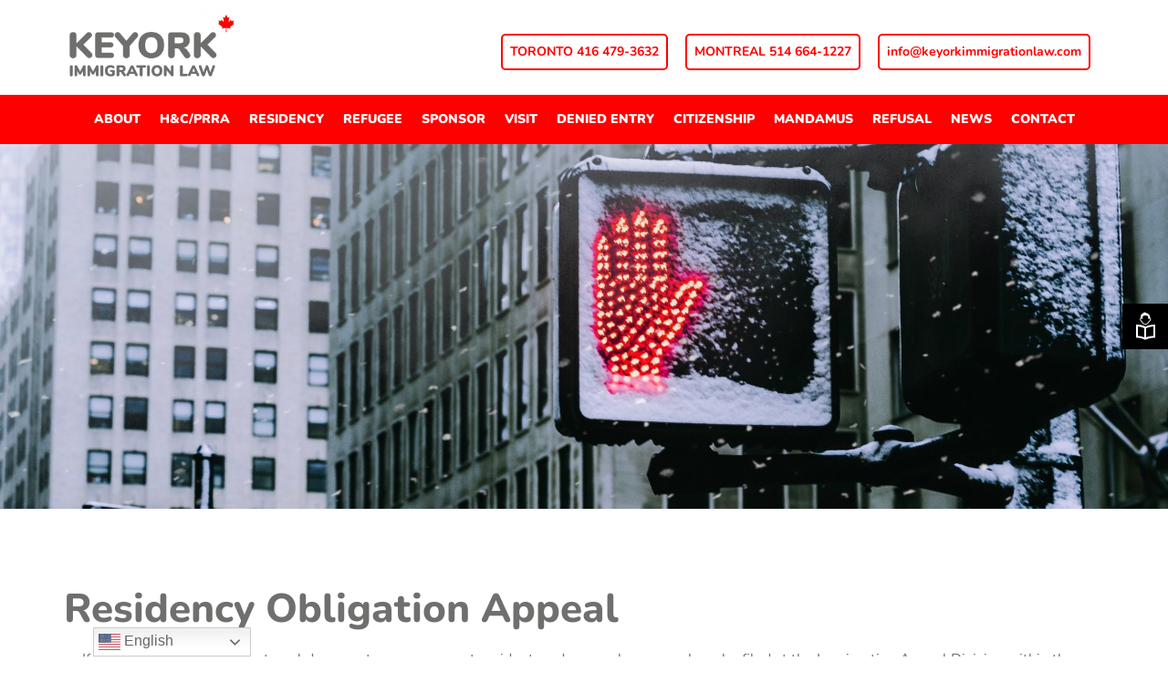

--- FILE ---
content_type: text/html; charset=UTF-8
request_url: https://immigrating-to-canada.com/refusal/residency-obligation-appeal/
body_size: 12859
content:
<!DOCTYPE html>
<html lang="en-US">
<head >
<meta charset="UTF-8" />
<meta name="viewport" content="width=device-width, initial-scale=1" />
<meta name='robots' content='index, follow, max-image-preview:large, max-snippet:-1, max-video-preview:-1' />
	<style>img:is([sizes="auto" i], [sizes^="auto," i]) { contain-intrinsic-size: 3000px 1500px }</style>
	
	<!-- This site is optimized with the Yoast SEO Premium plugin v24.6 (Yoast SEO v24.6) - https://yoast.com/wordpress/plugins/seo/ -->
	<title>Residency Obligation Appeal - Keyork Immigration Law - Canadian Immigration Lawyer based in Toronto and Montreal</title>
	<meta name="description" content="Legal information, consultation, help and advice regarding residency obligation appeal at the Immigration Appeal Division." />
	<link rel="canonical" href="https://immigrating-to-canada.com/refusal/residency-obligation-appeal/" />
	<meta property="og:locale" content="en_US" />
	<meta property="og:type" content="article" />
	<meta property="og:title" content="Residency Obligation Appeal" />
	<meta property="og:description" content="Legal information, consultation, help and advice regarding residency obligation appeal at the Immigration Appeal Division." />
	<meta property="og:url" content="https://immigrating-to-canada.com/refusal/residency-obligation-appeal/" />
	<meta property="og:site_name" content="Keyork Immigration Law" />
	<meta property="article:publisher" content="https://www.facebook.com/KeyorkImmigrationLaw/" />
	<meta property="article:modified_time" content="2024-04-03T14:44:03+00:00" />
	<meta property="og:image" content="https://immigrating-to-canada.com/wp-content/uploads/2019/06/dan-smedley-1281362-unsplash-e1559766652414.jpg" />
	<meta property="og:image:width" content="1800" />
	<meta property="og:image:height" content="1200" />
	<meta property="og:image:type" content="image/jpeg" />
	<meta name="twitter:card" content="summary_large_image" />
	<meta name="twitter:site" content="@Immigrate2CND" />
	<script type="application/ld+json" class="yoast-schema-graph">{"@context":"https://schema.org","@graph":[{"@type":"WebPage","@id":"https://immigrating-to-canada.com/refusal/residency-obligation-appeal/","url":"https://immigrating-to-canada.com/refusal/residency-obligation-appeal/","name":"Residency Obligation Appeal - Keyork Immigration Law - Canadian Immigration Lawyer based in Toronto and Montreal","isPartOf":{"@id":"https://immigrating-to-canada.com/#website"},"primaryImageOfPage":{"@id":"https://immigrating-to-canada.com/refusal/residency-obligation-appeal/#primaryimage"},"image":{"@id":"https://immigrating-to-canada.com/refusal/residency-obligation-appeal/#primaryimage"},"thumbnailUrl":"https://immigrating-to-canada.com/wp-content/uploads/2019/06/dan-smedley-1281362-unsplash-e1559766652414.jpg","datePublished":"2019-06-06T17:19:15+00:00","dateModified":"2024-04-03T14:44:03+00:00","description":"Legal information, consultation, help and advice regarding residency obligation appeal at the Immigration Appeal Division.","breadcrumb":{"@id":"https://immigrating-to-canada.com/refusal/residency-obligation-appeal/#breadcrumb"},"inLanguage":"en-US","potentialAction":[{"@type":"ReadAction","target":["https://immigrating-to-canada.com/refusal/residency-obligation-appeal/"]}]},{"@type":"ImageObject","inLanguage":"en-US","@id":"https://immigrating-to-canada.com/refusal/residency-obligation-appeal/#primaryimage","url":"https://immigrating-to-canada.com/wp-content/uploads/2019/06/dan-smedley-1281362-unsplash-e1559766652414.jpg","contentUrl":"https://immigrating-to-canada.com/wp-content/uploads/2019/06/dan-smedley-1281362-unsplash-e1559766652414.jpg","width":1800,"height":1200},{"@type":"BreadcrumbList","@id":"https://immigrating-to-canada.com/refusal/residency-obligation-appeal/#breadcrumb","itemListElement":[{"@type":"ListItem","position":1,"name":"Home","item":"https://immigrating-to-canada.com/"},{"@type":"ListItem","position":2,"name":"Refusal","item":"https://immigrating-to-canada.com/refusal/"},{"@type":"ListItem","position":3,"name":"Residency Obligation Appeal"}]},{"@type":"WebSite","@id":"https://immigrating-to-canada.com/#website","url":"https://immigrating-to-canada.com/","name":"Keyork Immigration Law","description":"","publisher":{"@id":"https://immigrating-to-canada.com/#organization"},"potentialAction":[{"@type":"SearchAction","target":{"@type":"EntryPoint","urlTemplate":"https://immigrating-to-canada.com/?s={search_term_string}"},"query-input":{"@type":"PropertyValueSpecification","valueRequired":true,"valueName":"search_term_string"}}],"inLanguage":"en-US"},{"@type":"Organization","@id":"https://immigrating-to-canada.com/#organization","name":"Keyork Immigration Law","url":"https://immigrating-to-canada.com/","logo":{"@type":"ImageObject","inLanguage":"en-US","@id":"https://immigrating-to-canada.com/#/schema/logo/image/","url":"https://immigrating-to-canada.com/wp-content/uploads/2016/05/Mary-Keyork.png","contentUrl":"https://immigrating-to-canada.com/wp-content/uploads/2016/05/Mary-Keyork.png","width":350,"height":90,"caption":"Keyork Immigration Law"},"image":{"@id":"https://immigrating-to-canada.com/#/schema/logo/image/"},"sameAs":["https://www.facebook.com/KeyorkImmigrationLaw/","https://x.com/Immigrate2CND","https://www.instagram.com/marykeyorkprofessionalcorp/","https://www.linkedin.com/in/marykeyork/","https://www.youtube.com/channel/UCfnD9WpShlEv2LbKDJhiNpw"]}]}</script>
	<!-- / Yoast SEO Premium plugin. -->


<link rel='dns-prefetch' href='//fonts.googleapis.com' />
<link rel='dns-prefetch' href='//www.googletagmanager.com' />
<link href='https://fonts.gstatic.com' crossorigin rel='preconnect' />
<link rel="alternate" type="application/rss+xml" title="Keyork Immigration Law &raquo; Feed" href="https://immigrating-to-canada.com/feed/" />
		<style>
			.lazyload,
			.lazyloading {
				max-width: 100%;
			}
		</style>
		<link rel='stylesheet' id='wpo_min-header-0-css' href='https://immigrating-to-canada.com/wp-content/cache/wpo-minify/1768544684/assets/wpo-minify-header-04271010.min.css' type='text/css' media='all' />
<link rel='stylesheet' id='fl-builder-layout-3464-css' href='https://immigrating-to-canada.com/wp-content/uploads/bb-plugin/cache/3464-layout.css' type='text/css' media='all' />
<link rel='stylesheet' id='wpo_min-header-2-css' href='https://immigrating-to-canada.com/wp-content/cache/wpo-minify/1768544684/assets/wpo-minify-header-9afe79e5.min.css' type='text/css' media='all' />
<script type="text/javascript" id="wpo_min-header-0-js-extra">
/* <![CDATA[ */
var mb_ajax = {"ajaxurl":"https:\/\/immigrating-to-canada.com\/wp-admin\/admin-ajax.php"};
/* ]]> */
</script>
<script type="text/javascript" src="https://immigrating-to-canada.com/wp-content/cache/wpo-minify/1768544684/assets/wpo-minify-header-77dd1997.min.js" id="wpo_min-header-0-js"></script>
<link rel="https://api.w.org/" href="https://immigrating-to-canada.com/wp-json/" /><link rel="alternate" title="JSON" type="application/json" href="https://immigrating-to-canada.com/wp-json/wp/v2/pages/3464" /><link rel="EditURI" type="application/rsd+xml" title="RSD" href="https://immigrating-to-canada.com/xmlrpc.php?rsd" />
<meta name="generator" content="WordPress 6.8.3" />
<link rel='shortlink' href='https://immigrating-to-canada.com/?p=3464' />
<link rel="alternate" title="oEmbed (JSON)" type="application/json+oembed" href="https://immigrating-to-canada.com/wp-json/oembed/1.0/embed?url=https%3A%2F%2Fimmigrating-to-canada.com%2Frefusal%2Fresidency-obligation-appeal%2F" />
<link rel="alternate" title="oEmbed (XML)" type="text/xml+oembed" href="https://immigrating-to-canada.com/wp-json/oembed/1.0/embed?url=https%3A%2F%2Fimmigrating-to-canada.com%2Frefusal%2Fresidency-obligation-appeal%2F&#038;format=xml" />
<meta name="generator" content="Site Kit by Google 1.164.0" /><meta name="generator" content="performance-lab 4.0.0; plugins: ">


<!-- This site is optimized with the Schema plugin v1.7.9.6 - https://schema.press -->
<script type="application/ld+json">{"@context":"https:\/\/schema.org\/","@type":"Article","mainEntityOfPage":{"@type":"WebPage","@id":"https:\/\/immigrating-to-canada.com\/refusal\/residency-obligation-appeal\/"},"url":"https:\/\/immigrating-to-canada.com\/refusal\/residency-obligation-appeal\/","headline":"Residency Obligation Appeal","datePublished":"2019-06-06T21:19:15+04:00","dateModified":"2024-04-03T18:44:03+04:00","publisher":{"@type":"Organization","@id":"https:\/\/immigrating-to-canada.com\/#organization","name":"Mary Keyork Immigration Law","logo":{"@type":"ImageObject","url":"https:\/\/immigrating-to-canada.com\/wp-content\/uploads\/2016\/05\/Mary-Keyork.png","width":600,"height":60}},"image":{"@type":"ImageObject","url":"https:\/\/immigrating-to-canada.com\/wp-content\/uploads\/2019\/06\/dan-smedley-1281362-unsplash-e1559766652414.jpg","width":1800,"height":1200},"description":"Residency Obligation Appeal If a refusal is rendered on a travel document or a permanent resident card renewal, an appeal can be filed at the Immigration Appeal Division within the required timelines. The Board Member will review humanitarian and compassionate grounds to determine if PR status can be maintained","author":{"@type":"Person","name":"dominique@quantic-conseil.com","url":"https:\/\/immigrating-to-canada.com\/author\/dominiquequantic-conseil-com\/","image":{"@type":"ImageObject","url":"https:\/\/secure.gravatar.com\/avatar\/1c33c87ad5bfd138681f7a649d5bbe0ebb794ed07a30647287bbea52a95e30ef?s=96&d=mm&r=g","height":96,"width":96}},"video":[null],"sameAs":["<a href=\"https:\/\/twitter.com\/Immigrate2CND\" rel=\"publisher\">Twitter<\/a>","","<a href=\"https:\/\/www.facebook.com\/MaryKProfesCorp\/\" rel=\"publisher\">Facebook<\/a>","","<a href=\"https:\/\/plus.google.com\/u\/0\/101256027053841452353\" rel=\"publisher\">Google+<\/a>","","<a href=\"https:\/\/www.youtube.com\/channel\/UCfnD9WpShlEv2LbKDJhiNpw\" rel=\"publisher\">Youtube<\/a>"],"commentCount":0}</script>

<script>document.documentElement.className += " js";</script>
		<script>
			document.documentElement.className = document.documentElement.className.replace('no-js', 'js');
		</script>
				<style>
			.no-js img.lazyload {
				display: none;
			}

			figure.wp-block-image img.lazyloading {
				min-width: 150px;
			}

			.lazyload,
			.lazyloading {
				--smush-placeholder-width: 100px;
				--smush-placeholder-aspect-ratio: 1/1;
				width: var(--smush-image-width, var(--smush-placeholder-width)) !important;
				aspect-ratio: var(--smush-image-aspect-ratio, var(--smush-placeholder-aspect-ratio)) !important;
			}

						.lazyload, .lazyloading {
				opacity: 0;
			}

			.lazyloaded {
				opacity: 1;
				transition: opacity 400ms;
				transition-delay: 0ms;
			}

					</style>
		<link rel="pingback" href="https://immigrating-to-canada.com/xmlrpc.php" />
<script>
jQuery(document).ready(function(){
  
 jQuery(window).on("scroll", function(){
    if(jQuery(window).scrollTop() > 50){
            jQuery(".nav-primary").addClass("sticky");
    }else{
         jQuery(".nav-primary").removeClass("sticky");
   }

});

});
</script>
<script src='https://www.google.com/recaptcha/api.js'></script>


<meta name="viewport" content="width=device-width, initial-scale=1"><style type="text/css">.site-title a { background: url(https://immigrating-to-canada.com/wp-content/uploads/2022/10/cropped-cropped-cropped-KIL-Logo-Grey-02.png) no-repeat !important; }</style>
<script>
	jQuery(window).load(function() {
jQuery('.sidebar .search-form input[type="search"]').removeAttr('placeholder');
jQuery('#menu-primary-menu .search-form input[type="search"]').removeAttr('placeholder');
   jQuery('.single .content-sidebar-wrap').append('<div style="display:block; clear:both;"></div>');

		jQuery(function($) {
		jQuery( ".single-post .sidebar" ).height( jQuery( ".single-post .site-inner").height());
	});
	});
</script><link href='https://fonts.googleapis.com/css?family=Lato&subset=latin,latin-ext' rel='stylesheet' type='text/css'>
<link href='https://fonts.googleapis.com/css?family=Libre+Baskerville' rel='stylesheet' type='text/css'>
<style type="text/css" id="custom-background-css">
body.custom-background { background-color: #ffffff; }
</style>
	
<!-- Google Tag Manager snippet added by Site Kit -->
<script type="text/javascript">
/* <![CDATA[ */

			( function( w, d, s, l, i ) {
				w[l] = w[l] || [];
				w[l].push( {'gtm.start': new Date().getTime(), event: 'gtm.js'} );
				var f = d.getElementsByTagName( s )[0],
					j = d.createElement( s ), dl = l != 'dataLayer' ? '&l=' + l : '';
				j.async = true;
				j.src = 'https://www.googletagmanager.com/gtm.js?id=' + i + dl;
				f.parentNode.insertBefore( j, f );
			} )( window, document, 'script', 'dataLayer', 'GTM-NPSDDTT' );
			
/* ]]> */
</script>

<!-- End Google Tag Manager snippet added by Site Kit -->
<link rel="icon" href="https://immigrating-to-canada.com/wp-content/uploads/2022/10/Fav-150x150.png" sizes="32x32" />
<link rel="icon" href="https://immigrating-to-canada.com/wp-content/uploads/2022/10/Fav.png" sizes="192x192" />
<link rel="apple-touch-icon" href="https://immigrating-to-canada.com/wp-content/uploads/2022/10/Fav.png" />
<meta name="msapplication-TileImage" content="https://immigrating-to-canada.com/wp-content/uploads/2022/10/Fav.png" />
		<style type="text/css" id="wp-custom-css">
			@media only screen and (min-width: 1024px) {
  .full-width-content #menu-primary-menu > li > a,
  header.site-header .nav-primary .genesis-nav-menu > li > a {
    font-size: 14px !important; 
  }

  .full-width-content #menu-primary-menu > li > a {
    padding-left: 8px !important;
    padding-right: 8px !important;
  }
}

@media only screen and (min-width: 768px) and (max-width: 1023px) {
  .full-width-content #menu-primary-menu > li > a {
    font-size: 13px !important;
  }
}

@media only screen and (max-width: 767px) {
  .nav-primary .genesis-nav-menu a {
    font-size: 16px !important;
  }
}
		</style>
			<!-- Fonts Plugin CSS - https://fontsplugin.com/ -->
	<style>
		/* Cached: January 28, 2026 at 5:10am */
/* cyrillic-ext */
@font-face {
  font-family: 'Nunito';
  font-style: italic;
  font-weight: 200;
  font-display: swap;
  src: url(https://fonts.gstatic.com/s/nunito/v32/XRXX3I6Li01BKofIMNaORs71cA.woff2) format('woff2');
  unicode-range: U+0460-052F, U+1C80-1C8A, U+20B4, U+2DE0-2DFF, U+A640-A69F, U+FE2E-FE2F;
}
/* cyrillic */
@font-face {
  font-family: 'Nunito';
  font-style: italic;
  font-weight: 200;
  font-display: swap;
  src: url(https://fonts.gstatic.com/s/nunito/v32/XRXX3I6Li01BKofIMNaHRs71cA.woff2) format('woff2');
  unicode-range: U+0301, U+0400-045F, U+0490-0491, U+04B0-04B1, U+2116;
}
/* vietnamese */
@font-face {
  font-family: 'Nunito';
  font-style: italic;
  font-weight: 200;
  font-display: swap;
  src: url(https://fonts.gstatic.com/s/nunito/v32/XRXX3I6Li01BKofIMNaMRs71cA.woff2) format('woff2');
  unicode-range: U+0102-0103, U+0110-0111, U+0128-0129, U+0168-0169, U+01A0-01A1, U+01AF-01B0, U+0300-0301, U+0303-0304, U+0308-0309, U+0323, U+0329, U+1EA0-1EF9, U+20AB;
}
/* latin-ext */
@font-face {
  font-family: 'Nunito';
  font-style: italic;
  font-weight: 200;
  font-display: swap;
  src: url(https://fonts.gstatic.com/s/nunito/v32/XRXX3I6Li01BKofIMNaNRs71cA.woff2) format('woff2');
  unicode-range: U+0100-02BA, U+02BD-02C5, U+02C7-02CC, U+02CE-02D7, U+02DD-02FF, U+0304, U+0308, U+0329, U+1D00-1DBF, U+1E00-1E9F, U+1EF2-1EFF, U+2020, U+20A0-20AB, U+20AD-20C0, U+2113, U+2C60-2C7F, U+A720-A7FF;
}
/* latin */
@font-face {
  font-family: 'Nunito';
  font-style: italic;
  font-weight: 200;
  font-display: swap;
  src: url(https://fonts.gstatic.com/s/nunito/v32/XRXX3I6Li01BKofIMNaDRs4.woff2) format('woff2');
  unicode-range: U+0000-00FF, U+0131, U+0152-0153, U+02BB-02BC, U+02C6, U+02DA, U+02DC, U+0304, U+0308, U+0329, U+2000-206F, U+20AC, U+2122, U+2191, U+2193, U+2212, U+2215, U+FEFF, U+FFFD;
}
/* cyrillic-ext */
@font-face {
  font-family: 'Nunito';
  font-style: italic;
  font-weight: 300;
  font-display: swap;
  src: url(https://fonts.gstatic.com/s/nunito/v32/XRXX3I6Li01BKofIMNaORs71cA.woff2) format('woff2');
  unicode-range: U+0460-052F, U+1C80-1C8A, U+20B4, U+2DE0-2DFF, U+A640-A69F, U+FE2E-FE2F;
}
/* cyrillic */
@font-face {
  font-family: 'Nunito';
  font-style: italic;
  font-weight: 300;
  font-display: swap;
  src: url(https://fonts.gstatic.com/s/nunito/v32/XRXX3I6Li01BKofIMNaHRs71cA.woff2) format('woff2');
  unicode-range: U+0301, U+0400-045F, U+0490-0491, U+04B0-04B1, U+2116;
}
/* vietnamese */
@font-face {
  font-family: 'Nunito';
  font-style: italic;
  font-weight: 300;
  font-display: swap;
  src: url(https://fonts.gstatic.com/s/nunito/v32/XRXX3I6Li01BKofIMNaMRs71cA.woff2) format('woff2');
  unicode-range: U+0102-0103, U+0110-0111, U+0128-0129, U+0168-0169, U+01A0-01A1, U+01AF-01B0, U+0300-0301, U+0303-0304, U+0308-0309, U+0323, U+0329, U+1EA0-1EF9, U+20AB;
}
/* latin-ext */
@font-face {
  font-family: 'Nunito';
  font-style: italic;
  font-weight: 300;
  font-display: swap;
  src: url(https://fonts.gstatic.com/s/nunito/v32/XRXX3I6Li01BKofIMNaNRs71cA.woff2) format('woff2');
  unicode-range: U+0100-02BA, U+02BD-02C5, U+02C7-02CC, U+02CE-02D7, U+02DD-02FF, U+0304, U+0308, U+0329, U+1D00-1DBF, U+1E00-1E9F, U+1EF2-1EFF, U+2020, U+20A0-20AB, U+20AD-20C0, U+2113, U+2C60-2C7F, U+A720-A7FF;
}
/* latin */
@font-face {
  font-family: 'Nunito';
  font-style: italic;
  font-weight: 300;
  font-display: swap;
  src: url(https://fonts.gstatic.com/s/nunito/v32/XRXX3I6Li01BKofIMNaDRs4.woff2) format('woff2');
  unicode-range: U+0000-00FF, U+0131, U+0152-0153, U+02BB-02BC, U+02C6, U+02DA, U+02DC, U+0304, U+0308, U+0329, U+2000-206F, U+20AC, U+2122, U+2191, U+2193, U+2212, U+2215, U+FEFF, U+FFFD;
}
/* cyrillic-ext */
@font-face {
  font-family: 'Nunito';
  font-style: italic;
  font-weight: 400;
  font-display: swap;
  src: url(https://fonts.gstatic.com/s/nunito/v32/XRXX3I6Li01BKofIMNaORs71cA.woff2) format('woff2');
  unicode-range: U+0460-052F, U+1C80-1C8A, U+20B4, U+2DE0-2DFF, U+A640-A69F, U+FE2E-FE2F;
}
/* cyrillic */
@font-face {
  font-family: 'Nunito';
  font-style: italic;
  font-weight: 400;
  font-display: swap;
  src: url(https://fonts.gstatic.com/s/nunito/v32/XRXX3I6Li01BKofIMNaHRs71cA.woff2) format('woff2');
  unicode-range: U+0301, U+0400-045F, U+0490-0491, U+04B0-04B1, U+2116;
}
/* vietnamese */
@font-face {
  font-family: 'Nunito';
  font-style: italic;
  font-weight: 400;
  font-display: swap;
  src: url(https://fonts.gstatic.com/s/nunito/v32/XRXX3I6Li01BKofIMNaMRs71cA.woff2) format('woff2');
  unicode-range: U+0102-0103, U+0110-0111, U+0128-0129, U+0168-0169, U+01A0-01A1, U+01AF-01B0, U+0300-0301, U+0303-0304, U+0308-0309, U+0323, U+0329, U+1EA0-1EF9, U+20AB;
}
/* latin-ext */
@font-face {
  font-family: 'Nunito';
  font-style: italic;
  font-weight: 400;
  font-display: swap;
  src: url(https://fonts.gstatic.com/s/nunito/v32/XRXX3I6Li01BKofIMNaNRs71cA.woff2) format('woff2');
  unicode-range: U+0100-02BA, U+02BD-02C5, U+02C7-02CC, U+02CE-02D7, U+02DD-02FF, U+0304, U+0308, U+0329, U+1D00-1DBF, U+1E00-1E9F, U+1EF2-1EFF, U+2020, U+20A0-20AB, U+20AD-20C0, U+2113, U+2C60-2C7F, U+A720-A7FF;
}
/* latin */
@font-face {
  font-family: 'Nunito';
  font-style: italic;
  font-weight: 400;
  font-display: swap;
  src: url(https://fonts.gstatic.com/s/nunito/v32/XRXX3I6Li01BKofIMNaDRs4.woff2) format('woff2');
  unicode-range: U+0000-00FF, U+0131, U+0152-0153, U+02BB-02BC, U+02C6, U+02DA, U+02DC, U+0304, U+0308, U+0329, U+2000-206F, U+20AC, U+2122, U+2191, U+2193, U+2212, U+2215, U+FEFF, U+FFFD;
}
/* cyrillic-ext */
@font-face {
  font-family: 'Nunito';
  font-style: italic;
  font-weight: 500;
  font-display: swap;
  src: url(https://fonts.gstatic.com/s/nunito/v32/XRXX3I6Li01BKofIMNaORs71cA.woff2) format('woff2');
  unicode-range: U+0460-052F, U+1C80-1C8A, U+20B4, U+2DE0-2DFF, U+A640-A69F, U+FE2E-FE2F;
}
/* cyrillic */
@font-face {
  font-family: 'Nunito';
  font-style: italic;
  font-weight: 500;
  font-display: swap;
  src: url(https://fonts.gstatic.com/s/nunito/v32/XRXX3I6Li01BKofIMNaHRs71cA.woff2) format('woff2');
  unicode-range: U+0301, U+0400-045F, U+0490-0491, U+04B0-04B1, U+2116;
}
/* vietnamese */
@font-face {
  font-family: 'Nunito';
  font-style: italic;
  font-weight: 500;
  font-display: swap;
  src: url(https://fonts.gstatic.com/s/nunito/v32/XRXX3I6Li01BKofIMNaMRs71cA.woff2) format('woff2');
  unicode-range: U+0102-0103, U+0110-0111, U+0128-0129, U+0168-0169, U+01A0-01A1, U+01AF-01B0, U+0300-0301, U+0303-0304, U+0308-0309, U+0323, U+0329, U+1EA0-1EF9, U+20AB;
}
/* latin-ext */
@font-face {
  font-family: 'Nunito';
  font-style: italic;
  font-weight: 500;
  font-display: swap;
  src: url(https://fonts.gstatic.com/s/nunito/v32/XRXX3I6Li01BKofIMNaNRs71cA.woff2) format('woff2');
  unicode-range: U+0100-02BA, U+02BD-02C5, U+02C7-02CC, U+02CE-02D7, U+02DD-02FF, U+0304, U+0308, U+0329, U+1D00-1DBF, U+1E00-1E9F, U+1EF2-1EFF, U+2020, U+20A0-20AB, U+20AD-20C0, U+2113, U+2C60-2C7F, U+A720-A7FF;
}
/* latin */
@font-face {
  font-family: 'Nunito';
  font-style: italic;
  font-weight: 500;
  font-display: swap;
  src: url(https://fonts.gstatic.com/s/nunito/v32/XRXX3I6Li01BKofIMNaDRs4.woff2) format('woff2');
  unicode-range: U+0000-00FF, U+0131, U+0152-0153, U+02BB-02BC, U+02C6, U+02DA, U+02DC, U+0304, U+0308, U+0329, U+2000-206F, U+20AC, U+2122, U+2191, U+2193, U+2212, U+2215, U+FEFF, U+FFFD;
}
/* cyrillic-ext */
@font-face {
  font-family: 'Nunito';
  font-style: italic;
  font-weight: 600;
  font-display: swap;
  src: url(https://fonts.gstatic.com/s/nunito/v32/XRXX3I6Li01BKofIMNaORs71cA.woff2) format('woff2');
  unicode-range: U+0460-052F, U+1C80-1C8A, U+20B4, U+2DE0-2DFF, U+A640-A69F, U+FE2E-FE2F;
}
/* cyrillic */
@font-face {
  font-family: 'Nunito';
  font-style: italic;
  font-weight: 600;
  font-display: swap;
  src: url(https://fonts.gstatic.com/s/nunito/v32/XRXX3I6Li01BKofIMNaHRs71cA.woff2) format('woff2');
  unicode-range: U+0301, U+0400-045F, U+0490-0491, U+04B0-04B1, U+2116;
}
/* vietnamese */
@font-face {
  font-family: 'Nunito';
  font-style: italic;
  font-weight: 600;
  font-display: swap;
  src: url(https://fonts.gstatic.com/s/nunito/v32/XRXX3I6Li01BKofIMNaMRs71cA.woff2) format('woff2');
  unicode-range: U+0102-0103, U+0110-0111, U+0128-0129, U+0168-0169, U+01A0-01A1, U+01AF-01B0, U+0300-0301, U+0303-0304, U+0308-0309, U+0323, U+0329, U+1EA0-1EF9, U+20AB;
}
/* latin-ext */
@font-face {
  font-family: 'Nunito';
  font-style: italic;
  font-weight: 600;
  font-display: swap;
  src: url(https://fonts.gstatic.com/s/nunito/v32/XRXX3I6Li01BKofIMNaNRs71cA.woff2) format('woff2');
  unicode-range: U+0100-02BA, U+02BD-02C5, U+02C7-02CC, U+02CE-02D7, U+02DD-02FF, U+0304, U+0308, U+0329, U+1D00-1DBF, U+1E00-1E9F, U+1EF2-1EFF, U+2020, U+20A0-20AB, U+20AD-20C0, U+2113, U+2C60-2C7F, U+A720-A7FF;
}
/* latin */
@font-face {
  font-family: 'Nunito';
  font-style: italic;
  font-weight: 600;
  font-display: swap;
  src: url(https://fonts.gstatic.com/s/nunito/v32/XRXX3I6Li01BKofIMNaDRs4.woff2) format('woff2');
  unicode-range: U+0000-00FF, U+0131, U+0152-0153, U+02BB-02BC, U+02C6, U+02DA, U+02DC, U+0304, U+0308, U+0329, U+2000-206F, U+20AC, U+2122, U+2191, U+2193, U+2212, U+2215, U+FEFF, U+FFFD;
}
/* cyrillic-ext */
@font-face {
  font-family: 'Nunito';
  font-style: italic;
  font-weight: 700;
  font-display: swap;
  src: url(https://fonts.gstatic.com/s/nunito/v32/XRXX3I6Li01BKofIMNaORs71cA.woff2) format('woff2');
  unicode-range: U+0460-052F, U+1C80-1C8A, U+20B4, U+2DE0-2DFF, U+A640-A69F, U+FE2E-FE2F;
}
/* cyrillic */
@font-face {
  font-family: 'Nunito';
  font-style: italic;
  font-weight: 700;
  font-display: swap;
  src: url(https://fonts.gstatic.com/s/nunito/v32/XRXX3I6Li01BKofIMNaHRs71cA.woff2) format('woff2');
  unicode-range: U+0301, U+0400-045F, U+0490-0491, U+04B0-04B1, U+2116;
}
/* vietnamese */
@font-face {
  font-family: 'Nunito';
  font-style: italic;
  font-weight: 700;
  font-display: swap;
  src: url(https://fonts.gstatic.com/s/nunito/v32/XRXX3I6Li01BKofIMNaMRs71cA.woff2) format('woff2');
  unicode-range: U+0102-0103, U+0110-0111, U+0128-0129, U+0168-0169, U+01A0-01A1, U+01AF-01B0, U+0300-0301, U+0303-0304, U+0308-0309, U+0323, U+0329, U+1EA0-1EF9, U+20AB;
}
/* latin-ext */
@font-face {
  font-family: 'Nunito';
  font-style: italic;
  font-weight: 700;
  font-display: swap;
  src: url(https://fonts.gstatic.com/s/nunito/v32/XRXX3I6Li01BKofIMNaNRs71cA.woff2) format('woff2');
  unicode-range: U+0100-02BA, U+02BD-02C5, U+02C7-02CC, U+02CE-02D7, U+02DD-02FF, U+0304, U+0308, U+0329, U+1D00-1DBF, U+1E00-1E9F, U+1EF2-1EFF, U+2020, U+20A0-20AB, U+20AD-20C0, U+2113, U+2C60-2C7F, U+A720-A7FF;
}
/* latin */
@font-face {
  font-family: 'Nunito';
  font-style: italic;
  font-weight: 700;
  font-display: swap;
  src: url(https://fonts.gstatic.com/s/nunito/v32/XRXX3I6Li01BKofIMNaDRs4.woff2) format('woff2');
  unicode-range: U+0000-00FF, U+0131, U+0152-0153, U+02BB-02BC, U+02C6, U+02DA, U+02DC, U+0304, U+0308, U+0329, U+2000-206F, U+20AC, U+2122, U+2191, U+2193, U+2212, U+2215, U+FEFF, U+FFFD;
}
/* cyrillic-ext */
@font-face {
  font-family: 'Nunito';
  font-style: italic;
  font-weight: 800;
  font-display: swap;
  src: url(https://fonts.gstatic.com/s/nunito/v32/XRXX3I6Li01BKofIMNaORs71cA.woff2) format('woff2');
  unicode-range: U+0460-052F, U+1C80-1C8A, U+20B4, U+2DE0-2DFF, U+A640-A69F, U+FE2E-FE2F;
}
/* cyrillic */
@font-face {
  font-family: 'Nunito';
  font-style: italic;
  font-weight: 800;
  font-display: swap;
  src: url(https://fonts.gstatic.com/s/nunito/v32/XRXX3I6Li01BKofIMNaHRs71cA.woff2) format('woff2');
  unicode-range: U+0301, U+0400-045F, U+0490-0491, U+04B0-04B1, U+2116;
}
/* vietnamese */
@font-face {
  font-family: 'Nunito';
  font-style: italic;
  font-weight: 800;
  font-display: swap;
  src: url(https://fonts.gstatic.com/s/nunito/v32/XRXX3I6Li01BKofIMNaMRs71cA.woff2) format('woff2');
  unicode-range: U+0102-0103, U+0110-0111, U+0128-0129, U+0168-0169, U+01A0-01A1, U+01AF-01B0, U+0300-0301, U+0303-0304, U+0308-0309, U+0323, U+0329, U+1EA0-1EF9, U+20AB;
}
/* latin-ext */
@font-face {
  font-family: 'Nunito';
  font-style: italic;
  font-weight: 800;
  font-display: swap;
  src: url(https://fonts.gstatic.com/s/nunito/v32/XRXX3I6Li01BKofIMNaNRs71cA.woff2) format('woff2');
  unicode-range: U+0100-02BA, U+02BD-02C5, U+02C7-02CC, U+02CE-02D7, U+02DD-02FF, U+0304, U+0308, U+0329, U+1D00-1DBF, U+1E00-1E9F, U+1EF2-1EFF, U+2020, U+20A0-20AB, U+20AD-20C0, U+2113, U+2C60-2C7F, U+A720-A7FF;
}
/* latin */
@font-face {
  font-family: 'Nunito';
  font-style: italic;
  font-weight: 800;
  font-display: swap;
  src: url(https://fonts.gstatic.com/s/nunito/v32/XRXX3I6Li01BKofIMNaDRs4.woff2) format('woff2');
  unicode-range: U+0000-00FF, U+0131, U+0152-0153, U+02BB-02BC, U+02C6, U+02DA, U+02DC, U+0304, U+0308, U+0329, U+2000-206F, U+20AC, U+2122, U+2191, U+2193, U+2212, U+2215, U+FEFF, U+FFFD;
}
/* cyrillic-ext */
@font-face {
  font-family: 'Nunito';
  font-style: italic;
  font-weight: 900;
  font-display: swap;
  src: url(https://fonts.gstatic.com/s/nunito/v32/XRXX3I6Li01BKofIMNaORs71cA.woff2) format('woff2');
  unicode-range: U+0460-052F, U+1C80-1C8A, U+20B4, U+2DE0-2DFF, U+A640-A69F, U+FE2E-FE2F;
}
/* cyrillic */
@font-face {
  font-family: 'Nunito';
  font-style: italic;
  font-weight: 900;
  font-display: swap;
  src: url(https://fonts.gstatic.com/s/nunito/v32/XRXX3I6Li01BKofIMNaHRs71cA.woff2) format('woff2');
  unicode-range: U+0301, U+0400-045F, U+0490-0491, U+04B0-04B1, U+2116;
}
/* vietnamese */
@font-face {
  font-family: 'Nunito';
  font-style: italic;
  font-weight: 900;
  font-display: swap;
  src: url(https://fonts.gstatic.com/s/nunito/v32/XRXX3I6Li01BKofIMNaMRs71cA.woff2) format('woff2');
  unicode-range: U+0102-0103, U+0110-0111, U+0128-0129, U+0168-0169, U+01A0-01A1, U+01AF-01B0, U+0300-0301, U+0303-0304, U+0308-0309, U+0323, U+0329, U+1EA0-1EF9, U+20AB;
}
/* latin-ext */
@font-face {
  font-family: 'Nunito';
  font-style: italic;
  font-weight: 900;
  font-display: swap;
  src: url(https://fonts.gstatic.com/s/nunito/v32/XRXX3I6Li01BKofIMNaNRs71cA.woff2) format('woff2');
  unicode-range: U+0100-02BA, U+02BD-02C5, U+02C7-02CC, U+02CE-02D7, U+02DD-02FF, U+0304, U+0308, U+0329, U+1D00-1DBF, U+1E00-1E9F, U+1EF2-1EFF, U+2020, U+20A0-20AB, U+20AD-20C0, U+2113, U+2C60-2C7F, U+A720-A7FF;
}
/* latin */
@font-face {
  font-family: 'Nunito';
  font-style: italic;
  font-weight: 900;
  font-display: swap;
  src: url(https://fonts.gstatic.com/s/nunito/v32/XRXX3I6Li01BKofIMNaDRs4.woff2) format('woff2');
  unicode-range: U+0000-00FF, U+0131, U+0152-0153, U+02BB-02BC, U+02C6, U+02DA, U+02DC, U+0304, U+0308, U+0329, U+2000-206F, U+20AC, U+2122, U+2191, U+2193, U+2212, U+2215, U+FEFF, U+FFFD;
}
/* cyrillic-ext */
@font-face {
  font-family: 'Nunito';
  font-style: normal;
  font-weight: 200;
  font-display: swap;
  src: url(https://fonts.gstatic.com/s/nunito/v32/XRXV3I6Li01BKofIOOaBXso.woff2) format('woff2');
  unicode-range: U+0460-052F, U+1C80-1C8A, U+20B4, U+2DE0-2DFF, U+A640-A69F, U+FE2E-FE2F;
}
/* cyrillic */
@font-face {
  font-family: 'Nunito';
  font-style: normal;
  font-weight: 200;
  font-display: swap;
  src: url(https://fonts.gstatic.com/s/nunito/v32/XRXV3I6Li01BKofIMeaBXso.woff2) format('woff2');
  unicode-range: U+0301, U+0400-045F, U+0490-0491, U+04B0-04B1, U+2116;
}
/* vietnamese */
@font-face {
  font-family: 'Nunito';
  font-style: normal;
  font-weight: 200;
  font-display: swap;
  src: url(https://fonts.gstatic.com/s/nunito/v32/XRXV3I6Li01BKofIOuaBXso.woff2) format('woff2');
  unicode-range: U+0102-0103, U+0110-0111, U+0128-0129, U+0168-0169, U+01A0-01A1, U+01AF-01B0, U+0300-0301, U+0303-0304, U+0308-0309, U+0323, U+0329, U+1EA0-1EF9, U+20AB;
}
/* latin-ext */
@font-face {
  font-family: 'Nunito';
  font-style: normal;
  font-weight: 200;
  font-display: swap;
  src: url(https://fonts.gstatic.com/s/nunito/v32/XRXV3I6Li01BKofIO-aBXso.woff2) format('woff2');
  unicode-range: U+0100-02BA, U+02BD-02C5, U+02C7-02CC, U+02CE-02D7, U+02DD-02FF, U+0304, U+0308, U+0329, U+1D00-1DBF, U+1E00-1E9F, U+1EF2-1EFF, U+2020, U+20A0-20AB, U+20AD-20C0, U+2113, U+2C60-2C7F, U+A720-A7FF;
}
/* latin */
@font-face {
  font-family: 'Nunito';
  font-style: normal;
  font-weight: 200;
  font-display: swap;
  src: url(https://fonts.gstatic.com/s/nunito/v32/XRXV3I6Li01BKofINeaB.woff2) format('woff2');
  unicode-range: U+0000-00FF, U+0131, U+0152-0153, U+02BB-02BC, U+02C6, U+02DA, U+02DC, U+0304, U+0308, U+0329, U+2000-206F, U+20AC, U+2122, U+2191, U+2193, U+2212, U+2215, U+FEFF, U+FFFD;
}
/* cyrillic-ext */
@font-face {
  font-family: 'Nunito';
  font-style: normal;
  font-weight: 300;
  font-display: swap;
  src: url(https://fonts.gstatic.com/s/nunito/v32/XRXV3I6Li01BKofIOOaBXso.woff2) format('woff2');
  unicode-range: U+0460-052F, U+1C80-1C8A, U+20B4, U+2DE0-2DFF, U+A640-A69F, U+FE2E-FE2F;
}
/* cyrillic */
@font-face {
  font-family: 'Nunito';
  font-style: normal;
  font-weight: 300;
  font-display: swap;
  src: url(https://fonts.gstatic.com/s/nunito/v32/XRXV3I6Li01BKofIMeaBXso.woff2) format('woff2');
  unicode-range: U+0301, U+0400-045F, U+0490-0491, U+04B0-04B1, U+2116;
}
/* vietnamese */
@font-face {
  font-family: 'Nunito';
  font-style: normal;
  font-weight: 300;
  font-display: swap;
  src: url(https://fonts.gstatic.com/s/nunito/v32/XRXV3I6Li01BKofIOuaBXso.woff2) format('woff2');
  unicode-range: U+0102-0103, U+0110-0111, U+0128-0129, U+0168-0169, U+01A0-01A1, U+01AF-01B0, U+0300-0301, U+0303-0304, U+0308-0309, U+0323, U+0329, U+1EA0-1EF9, U+20AB;
}
/* latin-ext */
@font-face {
  font-family: 'Nunito';
  font-style: normal;
  font-weight: 300;
  font-display: swap;
  src: url(https://fonts.gstatic.com/s/nunito/v32/XRXV3I6Li01BKofIO-aBXso.woff2) format('woff2');
  unicode-range: U+0100-02BA, U+02BD-02C5, U+02C7-02CC, U+02CE-02D7, U+02DD-02FF, U+0304, U+0308, U+0329, U+1D00-1DBF, U+1E00-1E9F, U+1EF2-1EFF, U+2020, U+20A0-20AB, U+20AD-20C0, U+2113, U+2C60-2C7F, U+A720-A7FF;
}
/* latin */
@font-face {
  font-family: 'Nunito';
  font-style: normal;
  font-weight: 300;
  font-display: swap;
  src: url(https://fonts.gstatic.com/s/nunito/v32/XRXV3I6Li01BKofINeaB.woff2) format('woff2');
  unicode-range: U+0000-00FF, U+0131, U+0152-0153, U+02BB-02BC, U+02C6, U+02DA, U+02DC, U+0304, U+0308, U+0329, U+2000-206F, U+20AC, U+2122, U+2191, U+2193, U+2212, U+2215, U+FEFF, U+FFFD;
}
/* cyrillic-ext */
@font-face {
  font-family: 'Nunito';
  font-style: normal;
  font-weight: 400;
  font-display: swap;
  src: url(https://fonts.gstatic.com/s/nunito/v32/XRXV3I6Li01BKofIOOaBXso.woff2) format('woff2');
  unicode-range: U+0460-052F, U+1C80-1C8A, U+20B4, U+2DE0-2DFF, U+A640-A69F, U+FE2E-FE2F;
}
/* cyrillic */
@font-face {
  font-family: 'Nunito';
  font-style: normal;
  font-weight: 400;
  font-display: swap;
  src: url(https://fonts.gstatic.com/s/nunito/v32/XRXV3I6Li01BKofIMeaBXso.woff2) format('woff2');
  unicode-range: U+0301, U+0400-045F, U+0490-0491, U+04B0-04B1, U+2116;
}
/* vietnamese */
@font-face {
  font-family: 'Nunito';
  font-style: normal;
  font-weight: 400;
  font-display: swap;
  src: url(https://fonts.gstatic.com/s/nunito/v32/XRXV3I6Li01BKofIOuaBXso.woff2) format('woff2');
  unicode-range: U+0102-0103, U+0110-0111, U+0128-0129, U+0168-0169, U+01A0-01A1, U+01AF-01B0, U+0300-0301, U+0303-0304, U+0308-0309, U+0323, U+0329, U+1EA0-1EF9, U+20AB;
}
/* latin-ext */
@font-face {
  font-family: 'Nunito';
  font-style: normal;
  font-weight: 400;
  font-display: swap;
  src: url(https://fonts.gstatic.com/s/nunito/v32/XRXV3I6Li01BKofIO-aBXso.woff2) format('woff2');
  unicode-range: U+0100-02BA, U+02BD-02C5, U+02C7-02CC, U+02CE-02D7, U+02DD-02FF, U+0304, U+0308, U+0329, U+1D00-1DBF, U+1E00-1E9F, U+1EF2-1EFF, U+2020, U+20A0-20AB, U+20AD-20C0, U+2113, U+2C60-2C7F, U+A720-A7FF;
}
/* latin */
@font-face {
  font-family: 'Nunito';
  font-style: normal;
  font-weight: 400;
  font-display: swap;
  src: url(https://fonts.gstatic.com/s/nunito/v32/XRXV3I6Li01BKofINeaB.woff2) format('woff2');
  unicode-range: U+0000-00FF, U+0131, U+0152-0153, U+02BB-02BC, U+02C6, U+02DA, U+02DC, U+0304, U+0308, U+0329, U+2000-206F, U+20AC, U+2122, U+2191, U+2193, U+2212, U+2215, U+FEFF, U+FFFD;
}
/* cyrillic-ext */
@font-face {
  font-family: 'Nunito';
  font-style: normal;
  font-weight: 500;
  font-display: swap;
  src: url(https://fonts.gstatic.com/s/nunito/v32/XRXV3I6Li01BKofIOOaBXso.woff2) format('woff2');
  unicode-range: U+0460-052F, U+1C80-1C8A, U+20B4, U+2DE0-2DFF, U+A640-A69F, U+FE2E-FE2F;
}
/* cyrillic */
@font-face {
  font-family: 'Nunito';
  font-style: normal;
  font-weight: 500;
  font-display: swap;
  src: url(https://fonts.gstatic.com/s/nunito/v32/XRXV3I6Li01BKofIMeaBXso.woff2) format('woff2');
  unicode-range: U+0301, U+0400-045F, U+0490-0491, U+04B0-04B1, U+2116;
}
/* vietnamese */
@font-face {
  font-family: 'Nunito';
  font-style: normal;
  font-weight: 500;
  font-display: swap;
  src: url(https://fonts.gstatic.com/s/nunito/v32/XRXV3I6Li01BKofIOuaBXso.woff2) format('woff2');
  unicode-range: U+0102-0103, U+0110-0111, U+0128-0129, U+0168-0169, U+01A0-01A1, U+01AF-01B0, U+0300-0301, U+0303-0304, U+0308-0309, U+0323, U+0329, U+1EA0-1EF9, U+20AB;
}
/* latin-ext */
@font-face {
  font-family: 'Nunito';
  font-style: normal;
  font-weight: 500;
  font-display: swap;
  src: url(https://fonts.gstatic.com/s/nunito/v32/XRXV3I6Li01BKofIO-aBXso.woff2) format('woff2');
  unicode-range: U+0100-02BA, U+02BD-02C5, U+02C7-02CC, U+02CE-02D7, U+02DD-02FF, U+0304, U+0308, U+0329, U+1D00-1DBF, U+1E00-1E9F, U+1EF2-1EFF, U+2020, U+20A0-20AB, U+20AD-20C0, U+2113, U+2C60-2C7F, U+A720-A7FF;
}
/* latin */
@font-face {
  font-family: 'Nunito';
  font-style: normal;
  font-weight: 500;
  font-display: swap;
  src: url(https://fonts.gstatic.com/s/nunito/v32/XRXV3I6Li01BKofINeaB.woff2) format('woff2');
  unicode-range: U+0000-00FF, U+0131, U+0152-0153, U+02BB-02BC, U+02C6, U+02DA, U+02DC, U+0304, U+0308, U+0329, U+2000-206F, U+20AC, U+2122, U+2191, U+2193, U+2212, U+2215, U+FEFF, U+FFFD;
}
/* cyrillic-ext */
@font-face {
  font-family: 'Nunito';
  font-style: normal;
  font-weight: 600;
  font-display: swap;
  src: url(https://fonts.gstatic.com/s/nunito/v32/XRXV3I6Li01BKofIOOaBXso.woff2) format('woff2');
  unicode-range: U+0460-052F, U+1C80-1C8A, U+20B4, U+2DE0-2DFF, U+A640-A69F, U+FE2E-FE2F;
}
/* cyrillic */
@font-face {
  font-family: 'Nunito';
  font-style: normal;
  font-weight: 600;
  font-display: swap;
  src: url(https://fonts.gstatic.com/s/nunito/v32/XRXV3I6Li01BKofIMeaBXso.woff2) format('woff2');
  unicode-range: U+0301, U+0400-045F, U+0490-0491, U+04B0-04B1, U+2116;
}
/* vietnamese */
@font-face {
  font-family: 'Nunito';
  font-style: normal;
  font-weight: 600;
  font-display: swap;
  src: url(https://fonts.gstatic.com/s/nunito/v32/XRXV3I6Li01BKofIOuaBXso.woff2) format('woff2');
  unicode-range: U+0102-0103, U+0110-0111, U+0128-0129, U+0168-0169, U+01A0-01A1, U+01AF-01B0, U+0300-0301, U+0303-0304, U+0308-0309, U+0323, U+0329, U+1EA0-1EF9, U+20AB;
}
/* latin-ext */
@font-face {
  font-family: 'Nunito';
  font-style: normal;
  font-weight: 600;
  font-display: swap;
  src: url(https://fonts.gstatic.com/s/nunito/v32/XRXV3I6Li01BKofIO-aBXso.woff2) format('woff2');
  unicode-range: U+0100-02BA, U+02BD-02C5, U+02C7-02CC, U+02CE-02D7, U+02DD-02FF, U+0304, U+0308, U+0329, U+1D00-1DBF, U+1E00-1E9F, U+1EF2-1EFF, U+2020, U+20A0-20AB, U+20AD-20C0, U+2113, U+2C60-2C7F, U+A720-A7FF;
}
/* latin */
@font-face {
  font-family: 'Nunito';
  font-style: normal;
  font-weight: 600;
  font-display: swap;
  src: url(https://fonts.gstatic.com/s/nunito/v32/XRXV3I6Li01BKofINeaB.woff2) format('woff2');
  unicode-range: U+0000-00FF, U+0131, U+0152-0153, U+02BB-02BC, U+02C6, U+02DA, U+02DC, U+0304, U+0308, U+0329, U+2000-206F, U+20AC, U+2122, U+2191, U+2193, U+2212, U+2215, U+FEFF, U+FFFD;
}
/* cyrillic-ext */
@font-face {
  font-family: 'Nunito';
  font-style: normal;
  font-weight: 700;
  font-display: swap;
  src: url(https://fonts.gstatic.com/s/nunito/v32/XRXV3I6Li01BKofIOOaBXso.woff2) format('woff2');
  unicode-range: U+0460-052F, U+1C80-1C8A, U+20B4, U+2DE0-2DFF, U+A640-A69F, U+FE2E-FE2F;
}
/* cyrillic */
@font-face {
  font-family: 'Nunito';
  font-style: normal;
  font-weight: 700;
  font-display: swap;
  src: url(https://fonts.gstatic.com/s/nunito/v32/XRXV3I6Li01BKofIMeaBXso.woff2) format('woff2');
  unicode-range: U+0301, U+0400-045F, U+0490-0491, U+04B0-04B1, U+2116;
}
/* vietnamese */
@font-face {
  font-family: 'Nunito';
  font-style: normal;
  font-weight: 700;
  font-display: swap;
  src: url(https://fonts.gstatic.com/s/nunito/v32/XRXV3I6Li01BKofIOuaBXso.woff2) format('woff2');
  unicode-range: U+0102-0103, U+0110-0111, U+0128-0129, U+0168-0169, U+01A0-01A1, U+01AF-01B0, U+0300-0301, U+0303-0304, U+0308-0309, U+0323, U+0329, U+1EA0-1EF9, U+20AB;
}
/* latin-ext */
@font-face {
  font-family: 'Nunito';
  font-style: normal;
  font-weight: 700;
  font-display: swap;
  src: url(https://fonts.gstatic.com/s/nunito/v32/XRXV3I6Li01BKofIO-aBXso.woff2) format('woff2');
  unicode-range: U+0100-02BA, U+02BD-02C5, U+02C7-02CC, U+02CE-02D7, U+02DD-02FF, U+0304, U+0308, U+0329, U+1D00-1DBF, U+1E00-1E9F, U+1EF2-1EFF, U+2020, U+20A0-20AB, U+20AD-20C0, U+2113, U+2C60-2C7F, U+A720-A7FF;
}
/* latin */
@font-face {
  font-family: 'Nunito';
  font-style: normal;
  font-weight: 700;
  font-display: swap;
  src: url(https://fonts.gstatic.com/s/nunito/v32/XRXV3I6Li01BKofINeaB.woff2) format('woff2');
  unicode-range: U+0000-00FF, U+0131, U+0152-0153, U+02BB-02BC, U+02C6, U+02DA, U+02DC, U+0304, U+0308, U+0329, U+2000-206F, U+20AC, U+2122, U+2191, U+2193, U+2212, U+2215, U+FEFF, U+FFFD;
}
/* cyrillic-ext */
@font-face {
  font-family: 'Nunito';
  font-style: normal;
  font-weight: 800;
  font-display: swap;
  src: url(https://fonts.gstatic.com/s/nunito/v32/XRXV3I6Li01BKofIOOaBXso.woff2) format('woff2');
  unicode-range: U+0460-052F, U+1C80-1C8A, U+20B4, U+2DE0-2DFF, U+A640-A69F, U+FE2E-FE2F;
}
/* cyrillic */
@font-face {
  font-family: 'Nunito';
  font-style: normal;
  font-weight: 800;
  font-display: swap;
  src: url(https://fonts.gstatic.com/s/nunito/v32/XRXV3I6Li01BKofIMeaBXso.woff2) format('woff2');
  unicode-range: U+0301, U+0400-045F, U+0490-0491, U+04B0-04B1, U+2116;
}
/* vietnamese */
@font-face {
  font-family: 'Nunito';
  font-style: normal;
  font-weight: 800;
  font-display: swap;
  src: url(https://fonts.gstatic.com/s/nunito/v32/XRXV3I6Li01BKofIOuaBXso.woff2) format('woff2');
  unicode-range: U+0102-0103, U+0110-0111, U+0128-0129, U+0168-0169, U+01A0-01A1, U+01AF-01B0, U+0300-0301, U+0303-0304, U+0308-0309, U+0323, U+0329, U+1EA0-1EF9, U+20AB;
}
/* latin-ext */
@font-face {
  font-family: 'Nunito';
  font-style: normal;
  font-weight: 800;
  font-display: swap;
  src: url(https://fonts.gstatic.com/s/nunito/v32/XRXV3I6Li01BKofIO-aBXso.woff2) format('woff2');
  unicode-range: U+0100-02BA, U+02BD-02C5, U+02C7-02CC, U+02CE-02D7, U+02DD-02FF, U+0304, U+0308, U+0329, U+1D00-1DBF, U+1E00-1E9F, U+1EF2-1EFF, U+2020, U+20A0-20AB, U+20AD-20C0, U+2113, U+2C60-2C7F, U+A720-A7FF;
}
/* latin */
@font-face {
  font-family: 'Nunito';
  font-style: normal;
  font-weight: 800;
  font-display: swap;
  src: url(https://fonts.gstatic.com/s/nunito/v32/XRXV3I6Li01BKofINeaB.woff2) format('woff2');
  unicode-range: U+0000-00FF, U+0131, U+0152-0153, U+02BB-02BC, U+02C6, U+02DA, U+02DC, U+0304, U+0308, U+0329, U+2000-206F, U+20AC, U+2122, U+2191, U+2193, U+2212, U+2215, U+FEFF, U+FFFD;
}
/* cyrillic-ext */
@font-face {
  font-family: 'Nunito';
  font-style: normal;
  font-weight: 900;
  font-display: swap;
  src: url(https://fonts.gstatic.com/s/nunito/v32/XRXV3I6Li01BKofIOOaBXso.woff2) format('woff2');
  unicode-range: U+0460-052F, U+1C80-1C8A, U+20B4, U+2DE0-2DFF, U+A640-A69F, U+FE2E-FE2F;
}
/* cyrillic */
@font-face {
  font-family: 'Nunito';
  font-style: normal;
  font-weight: 900;
  font-display: swap;
  src: url(https://fonts.gstatic.com/s/nunito/v32/XRXV3I6Li01BKofIMeaBXso.woff2) format('woff2');
  unicode-range: U+0301, U+0400-045F, U+0490-0491, U+04B0-04B1, U+2116;
}
/* vietnamese */
@font-face {
  font-family: 'Nunito';
  font-style: normal;
  font-weight: 900;
  font-display: swap;
  src: url(https://fonts.gstatic.com/s/nunito/v32/XRXV3I6Li01BKofIOuaBXso.woff2) format('woff2');
  unicode-range: U+0102-0103, U+0110-0111, U+0128-0129, U+0168-0169, U+01A0-01A1, U+01AF-01B0, U+0300-0301, U+0303-0304, U+0308-0309, U+0323, U+0329, U+1EA0-1EF9, U+20AB;
}
/* latin-ext */
@font-face {
  font-family: 'Nunito';
  font-style: normal;
  font-weight: 900;
  font-display: swap;
  src: url(https://fonts.gstatic.com/s/nunito/v32/XRXV3I6Li01BKofIO-aBXso.woff2) format('woff2');
  unicode-range: U+0100-02BA, U+02BD-02C5, U+02C7-02CC, U+02CE-02D7, U+02DD-02FF, U+0304, U+0308, U+0329, U+1D00-1DBF, U+1E00-1E9F, U+1EF2-1EFF, U+2020, U+20A0-20AB, U+20AD-20C0, U+2113, U+2C60-2C7F, U+A720-A7FF;
}
/* latin */
@font-face {
  font-family: 'Nunito';
  font-style: normal;
  font-weight: 900;
  font-display: swap;
  src: url(https://fonts.gstatic.com/s/nunito/v32/XRXV3I6Li01BKofINeaB.woff2) format('woff2');
  unicode-range: U+0000-00FF, U+0131, U+0152-0153, U+02BB-02BC, U+02C6, U+02DA, U+02DC, U+0304, U+0308, U+0329, U+2000-206F, U+20AC, U+2122, U+2191, U+2193, U+2212, U+2215, U+FEFF, U+FFFD;
}

:root {
--font-base: Nunito;
--font-headings: Nunito;
--font-input: Nunito;
}
body, #content, .entry-content, .post-content, .page-content, .post-excerpt, .entry-summary, .entry-excerpt, .widget-area, .widget, .sidebar, #sidebar, footer, .footer, #footer, .site-footer {
font-family: "Nunito" !important;
 }
#site-title, .site-title, #site-title a, .site-title a, .entry-title, .entry-title a, h1, h2, h3, h4, h5, h6, .widget-title, .elementor-heading-title {
font-family: "Nunito" !important;
font-style: normal !important;
font-weight: 800 !important;
 }
button, .button, input, select, textarea, .wp-block-button, .wp-block-button__link {
font-family: "Nunito" !important;
font-style: normal !important;
font-weight: 600 !important;
 }
#site-title, .site-title, #site-title a, .site-title a, #site-logo, #site-logo a, #logo, #logo a, .logo, .logo a, .wp-block-site-title, .wp-block-site-title a {
font-family: "Nunito" !important;
 }
#site-description, .site-description, #site-tagline, .site-tagline, .wp-block-site-tagline {
font-family: "Nunito" !important;
 }
.menu, .page_item a, .menu-item a, .wp-block-navigation, .wp-block-navigation-item__content {
font-family: "Nunito" !important;
font-style: normal !important;
font-weight: 900 !important;
 }
.entry-content, .entry-content p, .post-content, .page-content, .post-excerpt, .entry-summary, .entry-excerpt, .excerpt, .excerpt p, .type-post p, .type-page p, .wp-block-post-content, .wp-block-post-excerpt, .elementor, .elementor p {
font-family: "Nunito" !important;
 }
.wp-block-post-title, .wp-block-post-title a, .entry-title, .entry-title a, .post-title, .post-title a, .page-title, .entry-content h1, #content h1, .type-post h1, .type-page h1, .elementor h1 {
font-family: "Nunito" !important;
font-style: normal !important;
font-weight: 800 !important;
 }
.entry-content h2, .post-content h2, .page-content h2, #content h2, .type-post h2, .type-page h2, .elementor h2 {
font-family: "Nunito" !important;
font-style: normal !important;
font-weight: 700 !important;
 }
.entry-content h3, .post-content h3, .page-content h3, #content h3, .type-post h3, .type-page h3, .elementor h3 {
font-family: "Nunito" !important;
 }
.entry-content h4, .post-content h4, .page-content h4, #content h4, .type-post h4, .type-page h4, .elementor h4 {
font-family: "Nunito" !important;
 }
.entry-content h5, .post-content h5, .page-content h5, #content h5, .type-post h5, .type-page h5, .elementor h5 {
font-family: "Nunito" !important;
 }
.entry-content h6, .post-content h6, .page-content h6, #content h6, .type-post h6, .type-page h6, .elementor h6 {
font-family: "Nunito" !important;
 }
blockquote, .wp-block-quote, blockquote p, .wp-block-quote p {
font-family: "Nunito" !important;
 }
.widget-title, .widget-area h1, .widget-area h2, .widget-area h3, .widget-area h4, .widget-area h5, .widget-area h6, #secondary h1, #secondary h2, #secondary h3, #secondary h4, #secondary h5, #secondary h6 {
font-family: "Nunito" !important;
 }
.widget-area, .widget, .sidebar, #sidebar, #secondary {
font-family: "Nunito" !important;
 }
footer h1, footer h2, footer h3, footer h4, footer h5, footer h6, .footer h1, .footer h2, .footer h3, .footer h4, .footer h5, .footer h6, #footer h1, #footer h2, #footer h3, #footer h4, #footer h5, #footer h6 {
font-family: "Nunito" !important;
font-style: normal !important;
font-weight: 400 !important;
 }
footer, #footer, .footer, .site-footer {
font-family: "Nunito" !important;
font-style: normal !important;
font-weight: 400 !important;
 }
	</style>
	<!-- Fonts Plugin CSS -->
	<link href="https://maxcdn.bootstrapcdn.com/bootstrap/3.3.7/css/bootstrap.min.css" rel="stylesheet" integrity="sha384-BVYiiSIFeK1dGmJRAkycuHAHRg32OmUcww7on3RYdg4Va+PmSTsz/K68vbdEjh4u" crossorigin="anonymous">
<script src="https://maxcdn.bootstrapcdn.com/bootstrap/3.3.7/js/bootstrap.min.js" integrity="sha384-Tc5IQib027qvyjSMfHjOMaLkfuWVxZxUPnCJA7l2mCWNIpG9mGCD8wGNIcPD7Txa" crossorigin="anonymous"></script>
<link rel="stylesheet" type="text/css" href="https://immigrating-to-canada.com/wp-content/themes/genesis-sample-new/css/custom.css">
<link rel="stylesheet" type="text/css" href="https://immigrating-to-canada.com/wp-content/themes/genesis-sample-new/css/1024.css">
<link rel="stylesheet" type="text/css" href="https://immigrating-to-canada.com/wp-content/themes/genesis-sample-new/css/768.css">
<link rel="stylesheet" type="text/css" href="https://immigrating-to-canada.com/wp-content/themes/genesis-sample-new/css/600.css">
<link rel="stylesheet" type="text/css" href="https://immigrating-to-canada.com/wp-content/themes/genesis-sample-new/css/finalCss.css">
</head>
<body data-rsssl=1 class="wp-singular page-template-default page page-id-3464 page-child parent-pageid-3393 custom-background wp-theme-genesis wp-child-theme-genesis-sample-new fl-builder fl-builder-2-10-0-5 fl-no-js dhf-template-genesis dhf-stylesheet-genesis-sample-new custom-header header-image full-width-content genesis-breadcrumbs-hidden genesis-footer-widgets-visible gppro-custom has-leader heading-h1-header"><div class="site-container"><ul class="genesis-skip-link"><li><a href="#genesis-content" class="screen-reader-shortcut"> Skip to main content</a></li><li><a href="#genesis-footer-widgets" class="screen-reader-shortcut"> Skip to footer</a></li></ul><header class="site-header"><div class="wrap"><div class="title-area"><p class="site-title"><a href="https://immigrating-to-canada.com/">Keyork Immigration Law</a></p></div><div class="widget-area header-widget-area"><section id="custom_html-8" class="widget_text widget widget_custom_html"><div class="widget_text widget-wrap"><div class="textwidget custom-html-widget"><a class="btn-big-blue" href="tel:+14164793632">TORONTO 416 479-3632</a>
<a class="btn-big-blue" href="tel:+15146641227">MONTREAL 514 664-1227</a>
<a class="btn-big-blue" href="/cdn-cgi/l/email-protection#[base64]"><span class="__cf_email__" data-cfemail="472e292128072c223e28352c2e2a2a2e203526332e28292b26306924282a">[email&#160;protected]</span></a>


</div></div></section>
</div> </div></header><nav class="nav-secondary" aria-label="Secondary"><div class="wrap"><ul id="menu-primary-menu" class="menu genesis-nav-menu menu-secondary js-superfish"><li id="menu-item-3610" class="menu-item menu-item-type-post_type menu-item-object-page menu-item-has-children menu-item-3610"><a href="https://immigrating-to-canada.com/about/"><span >About</span></a>
<ul class="sub-menu">
	<li id="menu-item-4079" class="menu-item menu-item-type-custom menu-item-object-custom menu-item-4079"><a href="/about/our-team/"><span >Meet Our Team</span></a></li>
	<li id="menu-item-3602" class="menu-item menu-item-type-post_type menu-item-object-page menu-item-3602"><a href="https://immigrating-to-canada.com/about/do-you-need-a-lawyer/"><span >DO YOU NEED A LAWYER?</span></a></li>
	<li id="menu-item-3603" class="menu-item menu-item-type-post_type menu-item-object-page menu-item-3603"><a href="https://immigrating-to-canada.com/about/steps-when-you-hire-us/"><span >STEPS WHEN YOU HIRE US</span></a></li>
	<li id="menu-item-4334" class="menu-item menu-item-type-post_type menu-item-object-page menu-item-4334"><a href="https://immigrating-to-canada.com/about/careers/"><span >CAREERS</span></a></li>
	<li id="menu-item-3604" class="menu-item menu-item-type-post_type menu-item-object-page menu-item-3604"><a href="https://immigrating-to-canada.com/about/testimonials/"><span >Reviews &#038; Court Cases</span></a></li>
</ul>
</li>
<li id="menu-item-3572" class="menu-item menu-item-type-post_type menu-item-object-page menu-item-3572"><a href="https://immigrating-to-canada.com/humanitarian-compassionate/"><span >H&#038;C/PRRA</span></a></li>
<li id="menu-item-3574" class="menu-item menu-item-type-post_type menu-item-object-page menu-item-has-children menu-item-3574"><a href="https://immigrating-to-canada.com/residency/"><span >Residency</span></a>
<ul class="sub-menu">
	<li id="menu-item-3613" class="menu-item menu-item-type-post_type menu-item-object-page menu-item-3613"><a href="https://immigrating-to-canada.com/residency/pr-card-renewal/"><span >Permanent Resident Card Renewal</span></a></li>
	<li id="menu-item-3615" class="menu-item menu-item-type-post_type menu-item-object-page menu-item-3615"><a href="https://immigrating-to-canada.com/residency/travel-document/"><span >Travel Document</span></a></li>
</ul>
</li>
<li id="menu-item-3573" class="menu-item menu-item-type-post_type menu-item-object-page menu-item-3573"><a href="https://immigrating-to-canada.com/refugee/"><span >Refugee</span></a></li>
<li id="menu-item-3592" class="menu-item menu-item-type-post_type menu-item-object-page menu-item-has-children menu-item-3592"><a href="https://immigrating-to-canada.com/sponsor/"><span >Sponsor</span></a>
<ul class="sub-menu">
	<li id="menu-item-3960" class="menu-item menu-item-type-post_type menu-item-object-page menu-item-3960"><a href="https://immigrating-to-canada.com/sponsor/spousal/"><span >Spousal Sponsorship</span></a></li>
	<li id="menu-item-3618" class="menu-item menu-item-type-post_type menu-item-object-page menu-item-3618"><a href="https://immigrating-to-canada.com/sponsor/parent-grandparent/"><span >Parent and Grandparent Sponsorship</span></a></li>
	<li id="menu-item-3617" class="menu-item menu-item-type-post_type menu-item-object-page menu-item-3617"><a href="https://immigrating-to-canada.com/sponsor/child/"><span >Child Sponsorship</span></a></li>
	<li id="menu-item-3616" class="menu-item menu-item-type-post_type menu-item-object-page menu-item-3616"><a href="https://immigrating-to-canada.com/sponsor/family-member/"><span >Family Member Sponsorship</span></a></li>
</ul>
</li>
<li id="menu-item-3576" class="menu-item menu-item-type-post_type menu-item-object-page menu-item-has-children menu-item-3576"><a href="https://immigrating-to-canada.com/visit/"><span >VISIT</span></a>
<ul class="sub-menu">
	<li id="menu-item-3622" class="menu-item menu-item-type-post_type menu-item-object-page menu-item-3622"><a href="https://immigrating-to-canada.com/visit/visitor-visa/"><span >VISITOR VISA</span></a></li>
	<li id="menu-item-3621" class="menu-item menu-item-type-post_type menu-item-object-page menu-item-3621"><a href="https://immigrating-to-canada.com/visit/visitor-extension/"><span >Visitor Extension</span></a></li>
	<li id="menu-item-3620" class="menu-item menu-item-type-post_type menu-item-object-page menu-item-3620"><a href="https://immigrating-to-canada.com/visit/super-visa/"><span >Super Visa</span></a></li>
</ul>
</li>
<li id="menu-item-3577" class="menu-item menu-item-type-post_type menu-item-object-page menu-item-has-children menu-item-3577"><a href="https://immigrating-to-canada.com/denied-entry-criminality/"><span >Denied Entry</span></a>
<ul class="sub-menu">
	<li id="menu-item-3623" class="menu-item menu-item-type-post_type menu-item-object-page menu-item-3623"><a href="https://immigrating-to-canada.com/denied-entry-criminality/criminal-rehabilitation/"><span >Criminal Rehabilitation</span></a></li>
	<li id="menu-item-3625" class="menu-item menu-item-type-post_type menu-item-object-page menu-item-3625"><a href="https://immigrating-to-canada.com/denied-entry-criminality/temporary-resident-permit/"><span >Temporary Resident Permit</span></a></li>
	<li id="menu-item-3690" class="menu-item menu-item-type-post_type menu-item-object-page menu-item-3690"><a href="https://immigrating-to-canada.com/denied-entry-criminality/entry-package/"><span >Entry Package</span></a></li>
</ul>
</li>
<li id="menu-item-4371" class="menu-item menu-item-type-post_type menu-item-object-page menu-item-4371"><a href="https://immigrating-to-canada.com/citizenship/"><span >Citizenship</span></a></li>
<li id="menu-item-5010" class="menu-item menu-item-type-post_type menu-item-object-page menu-item-5010"><a href="https://immigrating-to-canada.com/mandamus/"><span >Mandamus</span></a></li>
<li id="menu-item-3580" class="menu-item menu-item-type-post_type menu-item-object-page current-page-ancestor current-menu-ancestor current-menu-parent current-page-parent current_page_parent current_page_ancestor menu-item-has-children menu-item-3580"><a href="https://immigrating-to-canada.com/refusal/"><span >Refusal</span></a>
<ul class="sub-menu">
	<li id="menu-item-3626" class="menu-item menu-item-type-post_type menu-item-object-page menu-item-3626"><a href="https://immigrating-to-canada.com/refusal/sponsorship-appeal/"><span >Sponsorship Appeal</span></a></li>
	<li id="menu-item-3627" class="menu-item menu-item-type-post_type menu-item-object-page menu-item-3627"><a href="https://immigrating-to-canada.com/refusal/removal-order-appeal/"><span >Removal Order Appeal</span></a></li>
	<li id="menu-item-3628" class="menu-item menu-item-type-post_type menu-item-object-page current-menu-item page_item page-item-3464 current_page_item menu-item-3628"><a href="https://immigrating-to-canada.com/refusal/residency-obligation-appeal/" aria-current="page"><span >Residency Obligation Appeal</span></a></li>
	<li id="menu-item-3632" class="menu-item menu-item-type-post_type menu-item-object-page menu-item-3632"><a href="https://immigrating-to-canada.com/refusal/admissibility-hearing/"><span >Admissibility Hearing</span></a></li>
	<li id="menu-item-3630" class="menu-item menu-item-type-post_type menu-item-object-page menu-item-3630"><a href="https://immigrating-to-canada.com/refusal/federal-court/"><span >Federal Court – Judicial Review</span></a></li>
	<li id="menu-item-3631" class="menu-item menu-item-type-post_type menu-item-object-page menu-item-3631"><a href="https://immigrating-to-canada.com/refusal/citizenship-appeal/"><span >Citizenship Refusal</span></a></li>
</ul>
</li>
<li id="menu-item-3584" class="menu-item menu-item-type-post_type menu-item-object-page menu-item-3584"><a href="https://immigrating-to-canada.com/news/"><span >News</span></a></li>
<li id="menu-item-4211" class="menu-item menu-item-type-post_type menu-item-object-page menu-item-4211"><a href="https://immigrating-to-canada.com/contact/"><span >Contact</span></a></li>
</ul></div></nav> 
<a href="/contact-us/"><div class='above-post-hero'></div></a>
<style>
	.above-post-hero  {background-image:url( https://immigrating-to-canada.com/wp-content/uploads/2019/06/dan-smedley-1281362-unsplash-300x200.jpg);height:176px; background-repeat: no-repeat; background-size: cover;}
		
		@media only screen and (min-width : 480px) {       
        .above-post-hero  {background-image:url(https://immigrating-to-canada.com/wp-content/uploads/2019/06/dan-smedley-1281362-unsplash-1024x683.jpg);height:276px; background-repeat: no-repeat; background-size: cover;}
		}
		@media only screen and (min-width : 992px) {       
        .above-post-hero  {background-image:url(https://immigrating-to-canada.com/wp-content/uploads/2019/06/dan-smedley-1281362-unsplash-1920x400.jpg);height:585px; background-repeat: no-repeat; background-size: cover;}
		}
</style>
<div class="big-leader"><div class="wrap"></div><noscript><div class="backstretch no-js"><img width="1800" height="1200" src="https://immigrating-to-canada.com/wp-content/uploads/2019/06/dan-smedley-1281362-unsplash-e1559766652414.jpg" class="big-leader__image post-image" alt="Residency Obligation Appeal" aria-hidden="true" decoding="async" fetchpriority="high" /></div></noscript></div><div class="site-inner"><div class="content-sidebar-wrap"> <main class="content" id="genesis-content"> <article class="post-3464 page type-page status-publish has-post-thumbnail entry" aria-label="Residency Obligation Appeal"><div class="entry-content"><img width="1800" height="1200" data-src="https://immigrating-to-canada.com/wp-content/uploads/2019/06/dan-smedley-1281362-unsplash-e1559766652414.jpg" class="attachment-post-image size-post-image wp-post-image lazyload" alt="" decoding="async" src="[data-uri]" style="--smush-placeholder-width: 1800px; --smush-placeholder-aspect-ratio: 1800/1200;" /><div class="fl-builder-content fl-builder-content-3464 fl-builder-content-primary fl-builder-global-templates-locked" data-post-id="3464"><div class="fl-row fl-row-fixed-width fl-row-bg-none fl-node-5ad9337ecaf62 fl-row-default-height fl-row-align-center" data-node="5ad9337ecaf62">
	<div class="fl-row-content-wrap">
						<div class="fl-row-content fl-row-fixed-width fl-node-content">
		
<div class="fl-col-group fl-node-5ced505abc93b" data-node="5ced505abc93b">
			<div class="fl-col fl-node-5ced504a5b3a5 fl-col-bg-color" data-node="5ced504a5b3a5">
	<div class="fl-col-content fl-node-content"><div class="fl-module fl-module-rich-text fl-node-5ced7065d612f" data-node="5ced7065d612f">
	<div class="fl-module-content fl-node-content">
		<div class="fl-rich-text">
	<h1>Residency Obligation Appeal</h1>
</div>
	</div>
</div>
<div class="fl-module fl-module-rich-text fl-node-5ced51ad4f44e" data-node="5ced51ad4f44e">
	<div class="fl-module-content fl-node-content">
		<div class="fl-rich-text">
	<p class="zw-paragraph" data-textformat="{&quot;type&quot;:&quot;text&quot;}" data-window-control-info="true" data-doc-id="8825287000003460008">If a refusal is rendered on a travel document or a permanent resident card renewal, an appeal can be filed at the Immigration Appeal Division within the required timelines.</p>
<p class="zw-paragraph" data-textformat="{&quot;type&quot;:&quot;text&quot;}" data-window-control-info="true" data-doc-id="8825287000003460008">The Board Member will review humanitarian and compassionate grounds to determine if PR status can be maintained reviewing particularly the reasons why the permanent resident of Canada was forced to remain outside of Canada and was not able to meet the physical residency requirement in Canada.</p>
</div>
	</div>
</div>
</div>
</div>
	</div>
		</div>
	</div>
</div>
<div class="fl-row fl-row-fixed-width fl-row-bg-none fl-node-5ceed63ff0ddb fl-row-default-height fl-row-align-center" data-node="5ceed63ff0ddb">
	<div class="fl-row-content-wrap">
						<div class="fl-row-content fl-row-fixed-width fl-node-content">
		
<div class="fl-col-group fl-node-5ceed640037b1" data-node="5ceed640037b1">
			<div class="fl-col fl-node-5ceed64003887 fl-col-bg-color" data-node="5ceed64003887">
	<div class="fl-col-content fl-node-content"><div class="fl-module fl-module-rich-text fl-node-5ceed6510b4cd" data-node="5ceed6510b4cd">
	<div class="fl-module-content fl-node-content">
		<div class="fl-rich-text">
	<h2><span data-doc-id="8825287000003460008">Here are our useful blogs about </span><span data-doc-id="8825287000003460008">Residency Obligation Appeal</span></h2>
</div>
	</div>
</div>
<div class="fl-module fl-module-post-grid fl-node-5cef3b3818352" data-node="5cef3b3818352">
	<div class="fl-module-content fl-node-content">
			<div class="fl-post-grid" itemscope="itemscope" itemtype="https://schema.org/Blog">
	<div class="fl-post-column">
<div class="fl-post-grid-post fl-post-align-left post-839 post type-post status-publish format-standard category-pr-card-renewal category-residency-obligation-appeal entry" itemscope itemtype="https://schema.org/BlogPosting">

	<meta itemscope itemprop="mainEntityOfPage" itemtype="https://schema.org/WebPage" itemid="https://immigrating-to-canada.com/permanent-residence-card-renewal-denied/residency/pr-card-renewal/" content="My Permanent Residence Card Renewal Application was denied, what can I do?" /><meta itemprop="datePublished" content="2017-03-19" /><meta itemprop="dateModified" content="2019-06-05" /><div itemprop="publisher" itemscope itemtype="https://schema.org/Organization"><meta itemprop="name" content="Keyork Immigration Law"></div><div itemscope itemprop="author" itemtype="https://schema.org/Person"><meta itemprop="url" content="https://immigrating-to-canada.com/author/immigration-lawyer/" /><meta itemprop="name" content="immigration-lawyer" /></div><div itemprop="interactionStatistic" itemscope itemtype="https://schema.org/InteractionCounter"><meta itemprop="interactionType" content="https://schema.org/CommentAction" /><meta itemprop="userInteractionCount" content="0" /></div>	
	<div class="fl-post-grid-text">

		<h2 class="fl-post-grid-title" itemprop="headline">
			<a href="https://immigrating-to-canada.com/permanent-residence-card-renewal-denied/residency/pr-card-renewal/" title="My Permanent Residence Card Renewal Application was denied, what can I do?">My Permanent Residence Card Renewal Application was denied, what can I do?</a>
		</h2>

		
		
		
		
	
	
	
		
				<div class="fl-post-grid-content">
							<p>A refusal of a Permanent Residence Card Renewal can be appealed to the Immigration Appeal Division within 60 days of the refusal. If the refusal is based on security reasons or misrepresentation, then the right to appeal is limited. Like [&hellip;]</p>
								</div>
		
		
	</div>
</div>

</div>
<div class="fl-post-column">
<div class="fl-post-grid-post fl-post-align-left post-835 post type-post status-publish format-standard category-residency-obligation-appeal category-travel-document entry" itemscope itemtype="https://schema.org/BlogPosting">

	<meta itemscope itemprop="mainEntityOfPage" itemtype="https://schema.org/WebPage" itemid="https://immigrating-to-canada.com/travel-document-application-refusal/residency/travel-document/" content="Travel Document Application was refused, what can I do to return to Canada?" /><meta itemprop="datePublished" content="2017-03-18" /><meta itemprop="dateModified" content="2019-06-05" /><div itemprop="publisher" itemscope itemtype="https://schema.org/Organization"><meta itemprop="name" content="Keyork Immigration Law"></div><div itemscope itemprop="author" itemtype="https://schema.org/Person"><meta itemprop="url" content="https://immigrating-to-canada.com/author/immigration-lawyer/" /><meta itemprop="name" content="immigration-lawyer" /></div><div itemprop="interactionStatistic" itemscope itemtype="https://schema.org/InteractionCounter"><meta itemprop="interactionType" content="https://schema.org/CommentAction" /><meta itemprop="userInteractionCount" content="0" /></div>	
	<div class="fl-post-grid-text">

		<h2 class="fl-post-grid-title" itemprop="headline">
			<a href="https://immigrating-to-canada.com/travel-document-application-refusal/residency/travel-document/" title="Travel Document Application was refused, what can I do to return to Canada?">Travel Document Application was refused, what can I do to return to Canada?</a>
		</h2>

		
		
		
		
	
	
	
		
				<div class="fl-post-grid-content">
							<p>When you apply for a travel document from outside Canada, CIC makes a “Permanent Residency Status Determination” to establish that you continue to maintain your permanent residence status and are therefore entitled to the travel document to return to Canada. [&hellip;]</p>
								</div>
		
		
	</div>
</div>

</div>
	</div>
<div class="fl-clear"></div>
	</div>
</div>
</div>
</div>
	</div>
		</div>
	</div>
</div>
<div class="fl-row fl-row-full-width fl-row-bg-color fl-node-0jzpykvu9nhx fl-row-default-height fl-row-align-center" data-node="0jzpykvu9nhx">
	<div class="fl-row-content-wrap">
						<div class="fl-row-content fl-row-fixed-width fl-node-content">
		
<div class="fl-col-group fl-node-map8fthc9rg7" data-node="map8fthc9rg7">
			<div class="fl-col fl-node-8ycmvr92p6q4 fl-col-bg-color" data-node="8ycmvr92p6q4">
	<div class="fl-col-content fl-node-content"><div class="fl-module fl-module-rich-text fl-node-ps2veyox0gq3" data-node="ps2veyox0gq3">
	<div class="fl-module-content fl-node-content">
		<div class="fl-rich-text">
	<p><span style="font-size: 28px;">Watch the latest episode of our podcast <strong>Untold Journeys</strong>: Stories of Movement.</span></p>
</div>
	</div>
</div>
<div class="fl-module fl-module-photo fl-node-yrj15vspu3t9" data-node="yrj15vspu3t9">
	<div class="fl-module-content fl-node-content">
		<div role="figure" class="fl-photo fl-photo-align-left" itemscope itemtype="https://schema.org/ImageObject">
	<div class="fl-photo-content fl-photo-img-png">
				<a href="https://www.youtube.com/@untoldjourneys/videos" target="_blank" rel="noopener"  itemprop="url">
				<img decoding="async" class="fl-photo-img wp-image-4734 size-full lazyload" data-src="https://immigrating-to-canada.com/wp-content/uploads/2024/03/Curtis.png" alt="Curtis" height="176" width="310" title="Curtis"  itemprop="image" data-srcset="https://immigrating-to-canada.com/wp-content/uploads/2024/03/Curtis.png 310w, https://immigrating-to-canada.com/wp-content/uploads/2024/03/Curtis-300x170.png 300w" data-sizes="(max-width: 310px) 100vw, 310px" src="[data-uri]" style="--smush-placeholder-width: 310px; --smush-placeholder-aspect-ratio: 310/176;" />
				</a>
					</div>
	</div>
	</div>
</div>
</div>
</div>
			<div class="fl-col fl-node-q876j1w3mdeo fl-col-bg-color fl-col-small" data-node="q876j1w3mdeo">
	<div class="fl-col-content fl-node-content"><div class="fl-module fl-module-photo fl-node-m93xojqwlvga" data-node="m93xojqwlvga">
	<div class="fl-module-content fl-node-content">
		<div role="figure" class="fl-photo fl-photo-align-center" itemscope itemtype="https://schema.org/ImageObject">
	<div class="fl-photo-content fl-photo-img-png">
				<a href="https://www.youtube.com/@untoldjourneys/videos" target="_blank" rel="noopener"  itemprop="url">
				<img decoding="async" class="fl-photo-img wp-image-4733 size-medium lazyload" data-src="https://immigrating-to-canada.com/wp-content/uploads/2024/03/untold-3-300x152.png" alt="untold" height="152" width="300" title="untold"  itemprop="image" data-srcset="https://immigrating-to-canada.com/wp-content/uploads/2024/03/untold-3-300x152.png 300w, https://immigrating-to-canada.com/wp-content/uploads/2024/03/untold-3.png 500w" data-sizes="(max-width: 300px) 100vw, 300px" src="[data-uri]" style="--smush-placeholder-width: 300px; --smush-placeholder-aspect-ratio: 300/152;" />
				</a>
					</div>
	</div>
	</div>
</div>
<div class="fl-module fl-module-rich-text fl-node-sye721cjqr8l" data-node="sye721cjqr8l">
	<div class="fl-module-content fl-node-content">
		<div class="fl-rich-text">
	<p><a href="https://www.facebook.com/untoldbykeyork" target="_blank" rel="noopener"><img decoding="async" class="alignnone wp-image-4737 size-full lazyload" style="--smush-placeholder-width: 45px; --smush-placeholder-aspect-ratio: 45/45;margin-right: 8px;" data-src="https://immigrating-to-canada.com/wp-content/uploads/2024/03/Creation-sans-titre-6.png" alt="" width="45" height="45" src="[data-uri]" /></a> <a href="https://www.youtube.com/@untoldjourneys/videos" target="_blank" rel="noopener"><img decoding="async" class="alignnone wp-image-4740 size-full lazyload" style="--smush-placeholder-width: 45px; --smush-placeholder-aspect-ratio: 45/45;margin-right: 8px;" data-src="https://immigrating-to-canada.com/wp-content/uploads/2024/03/Creation-sans-titre-7.png" alt="" width="45" height="45" src="[data-uri]" /></a> <a href="https://www.instagram.com/untoldbykeyork/" target="_blank" rel="noopener"><img decoding="async" class="alignnone wp-image-4738 size-full lazyload" style="--smush-placeholder-width: 45px; --smush-placeholder-aspect-ratio: 45/45;margin-right: 8px;" data-src="https://immigrating-to-canada.com/wp-content/uploads/2024/03/Creation-sans-titre-9.png" alt="" width="45" height="45" src="[data-uri]" /></a> <a href="https://open.spotify.com/show/3gCP2jhJ3jVICPuT9SPj2a" target="_blank" rel="noopener"><img decoding="async" class="alignnone wp-image-4739 size-full lazyload" style="--smush-placeholder-width: 45px; --smush-placeholder-aspect-ratio: 45/45;margin-right: 8px;" data-src="https://immigrating-to-canada.com/wp-content/uploads/2024/03/Creation-sans-titre-8.png" alt="" width="45" height="45" src="[data-uri]" /></a></p>
</div>
	</div>
</div>
</div>
</div>
	</div>
		</div>
	</div>
</div>
</div></div></article></main></div></div><div class="footer-widgets" id="genesis-footer-widgets"><h2 class="genesis-sidebar-title screen-reader-text">Footer</h2><div class="wrap"><div class="widget-area footer-widgets-1 footer-widget-area"><section id="custom_html-9" class="widget_text widget widget_custom_html"><div class="widget_text widget-wrap"><h3 class="widgettitle widget-title">DO YOU NEED HELP?</h3>
<div class="textwidget custom-html-widget"><p style="margin-left: 0px; margin-right: 0px;">Are you looking for an answer to your immigration question? Don't hesitate to reach out to us</p>
<br>
<a class="btn-big-red" href="https://immigrating-to-canada.com/contact/">Contact Us</a>
<br>
<br>
<a class="btn-big-red" href="https://wkf.ms/44VRsyL" target="_blank">Intake Form</a></div></div></section>
</div><div class="widget-area footer-widgets-2 footer-widget-area"><section id="search-11" class="widget widget_search"><div class="widget-wrap"><h3 class="widgettitle widget-title">Research a topic</h3>
<form class="search-form" method="get" action="https://immigrating-to-canada.com/"><label class="search-form-label screen-reader-text" for="searchform-697a7de7654e4">&#xf179;</label><input type="search" name="s" id="searchform-697a7de7654e4" placeholder="&#xf179;" /><input type="submit" value="&#xf179;" /></form></div></section>
</div><div class="widget-area footer-widgets-3 footer-widget-area"><section id="enews-ext-2" class="widget enews-widget"><div class="widget-wrap"><div class="enews enews-1-field"><h3 class="widgettitle widget-title">SUBSCRIBE TO OUR NEWSLETTER</h3>
			<form id="subscribeenews-ext-2" class="enews-form" action="https://immigrating-to-canada.us12.list-manage.com/subscribe/post?u=efac0fc2018b132aed275220f&amp;id=238f9a4fd6" method="post"
				 target="_blank" 				name="enews-ext-2"
			>
												<input type="email" value="" id="subbox" class="enews-email" aria-label="Enter your e-mail here" placeholder="Enter your e-mail here" name="EMAIL"
																																			required="required" />
								<input type="submit" value="Subscribe" id="subbutton" class="enews-submit" />
			</form>
		</div></div></section>
</div><div class="widget-area footer-widgets-4 footer-widget-area"><section id="text-31" class="widget widget_text"><div class="widget-wrap">			<div class="textwidget"><p><a href="/"><img decoding="async" class="alignnone wp-image-4159 lazyload" data-src="https://immigrating-to-canada.com/wp-content/uploads/2022/10/KIL-Logo-White350-300x121.png" alt="Keyork Immigration Law Logo" width="199" height="80" data-srcset="https://immigrating-to-canada.com/wp-content/uploads/2022/10/KIL-Logo-White350-300x121.png 300w, https://immigrating-to-canada.com/wp-content/uploads/2022/10/KIL-Logo-White350.png 350w" data-sizes="(max-width: 199px) 100vw, 199px" src="[data-uri]" style="--smush-placeholder-width: 199px; --smush-placeholder-aspect-ratio: 199/80;" /></a></p>
</div>
		</div></section>
<section id="simple-social-icons-5" class="widget simple-social-icons"><div class="widget-wrap"><ul class="alignleft"><li class="ssi-facebook"><a href="https://www.facebook.com/KeyorkImmigrationLaw" target="_blank" rel="noopener noreferrer"><svg role="img" class="social-facebook" aria-labelledby="social-facebook-5"><title id="social-facebook-5">Facebook</title><use xlink:href="https://immigrating-to-canada.com/wp-content/plugins/simple-social-icons/symbol-defs.svg#social-facebook"></use></svg></a></li><li class="ssi-instagram"><a href="https://www.instagram.com/keyorkimmigrationlaw/" target="_blank" rel="noopener noreferrer"><svg role="img" class="social-instagram" aria-labelledby="social-instagram-5"><title id="social-instagram-5">Instagram</title><use xlink:href="https://immigrating-to-canada.com/wp-content/plugins/simple-social-icons/symbol-defs.svg#social-instagram"></use></svg></a></li><li class="ssi-twitter"><a href="https://twitter.com/immigrate2cnd" target="_blank" rel="noopener noreferrer"><svg role="img" class="social-twitter" aria-labelledby="social-twitter-5"><title id="social-twitter-5">Twitter</title><use xlink:href="https://immigrating-to-canada.com/wp-content/plugins/simple-social-icons/symbol-defs.svg#social-twitter"></use></svg></a></li><li class="ssi-youtube"><a href="https://www.youtube.com/c/keyorkimmigrationlaw" target="_blank" rel="noopener noreferrer"><svg role="img" class="social-youtube" aria-labelledby="social-youtube-5"><title id="social-youtube-5">YouTube</title><use xlink:href="https://immigrating-to-canada.com/wp-content/plugins/simple-social-icons/symbol-defs.svg#social-youtube"></use></svg></a></li></ul></div></section>
</div></div></div><footer class="site-footer"><div class="wrap"><p>© 2026 Keyork Immigration Law</p></div></footer></div><script data-cfasync="false" src="/cdn-cgi/scripts/5c5dd728/cloudflare-static/email-decode.min.js"></script><script type="speculationrules">
{"prefetch":[{"source":"document","where":{"and":[{"href_matches":"\/*"},{"not":{"href_matches":["\/wp-*.php","\/wp-admin\/*","\/wp-content\/uploads\/*","\/wp-content\/*","\/wp-content\/plugins\/*","\/wp-content\/themes\/genesis-sample-new\/*","\/wp-content\/themes\/genesis\/*","\/*\\?(.+)"]}},{"not":{"selector_matches":"a[rel~=\"nofollow\"]"}},{"not":{"selector_matches":".no-prefetch, .no-prefetch a"}}]},"eagerness":"conservative"}]}
</script>
<div class="gtranslate_wrapper" id="gt-wrapper-14677766"></div><script type='text/javascript'>
jQuery('body').addClass('page page-id-18 page-parent page-template-default');
</script>
<meta name="google-site-verification" content="E4uvY3PGHaoPyjyzjg_bi19mbP5YqlpKV4hqJhFQ3_Q" /><script type="text/javascript"> 
				var fonts_loaded =[];
			</script>                    <div class="sfm-floating-menu middle-right sfm-rect vertical">
                        
                                                        <div class="sfm-button sfm-68a666b4d9f93">
                                                                            <div class="sfm-tool-tip"><a target="_blank" href="https://www.amazon.ca/LAUGHS-LESSONS-LEGAL-DRAMA-Confessions-ebook/dp/B0FK35NNYR">Check out our e-book</a></div>
                                                                        <a class="sfm-shape-button" target="_blank" href="https://www.amazon.ca/LAUGHS-LESSONS-LEGAL-DRAMA-Confessions-ebook/dp/B0FK35NNYR"><i class="icofont-read-book-alt"></i></a>
                                </div>
                                                    </div>
                    <style type="text/css" media="screen">#simple-social-icons-5 ul li a, #simple-social-icons-5 ul li a:hover, #simple-social-icons-5 ul li a:focus { background-color: transparent !important; border-radius: 50px; color: #ffffff !important; border: 2px #ffffff solid !important; font-size: 18px; padding: 9px; }  #simple-social-icons-5 ul li a:hover, #simple-social-icons-5 ul li a:focus { background-color: #ffffff !important; border-color: #ffffff !important; color: #6f6f6e !important; }  #simple-social-icons-5 ul li a:focus { outline: 1px dotted #ffffff !important; }</style>		<!-- Google Tag Manager (noscript) snippet added by Site Kit -->
		<noscript>
			<iframe data-src="https://www.googletagmanager.com/ns.html?id=GTM-NPSDDTT" height="0" width="0" style="display:none;visibility:hidden" src="[data-uri]" class="lazyload" data-load-mode="1"></iframe>
		</noscript>
		<!-- End Google Tag Manager (noscript) snippet added by Site Kit -->
		<link rel='stylesheet' id='wpo_min-footer-0-css' href='https://immigrating-to-canada.com/wp-content/cache/wpo-minify/1768544684/assets/wpo-minify-footer-fecb101b.min.css' type='text/css' media='all' />
<script type="text/javascript" src="https://immigrating-to-canada.com/wp-content/cache/wpo-minify/1768544684/assets/wpo-minify-footer-5c1406f2.min.js" id="wpo_min-footer-0-js"></script>
<script type="text/javascript" src="https://immigrating-to-canada.com/wp-content/uploads/bb-plugin/cache/3464-layout.js" id="fl-builder-layout-3464-js"></script>
<script type="text/javascript" id="wpo_min-footer-2-js-extra">
/* <![CDATA[ */
var genesisSampleL10n = {"mainMenu":"Menu","subMenu":"Menu"};
var BackStretchVars = {"height":"0","alignX":"center","alignY":"center","fade":"750","source":{"backstretch":"https:\/\/immigrating-to-canada.com\/wp-content\/uploads\/2019\/06\/dan-smedley-1281362-unsplash-2000x1333.jpg","large":"https:\/\/immigrating-to-canada.com\/wp-content\/uploads\/2019\/06\/dan-smedley-1281362-unsplash-1024x683.jpg","medium_large":"https:\/\/immigrating-to-canada.com\/wp-content\/uploads\/2019\/06\/dan-smedley-1281362-unsplash-768x512.jpg"},"width":{"backstretch":2000,"large":1024,"medium_large":768},"image_height":{"backstretch":1333,"large":683,"medium_large":512},"title":"Residency Obligation Appeal"};
/* ]]> */
</script>
<script type="text/javascript" src="https://immigrating-to-canada.com/wp-content/cache/wpo-minify/1768544684/assets/wpo-minify-footer-3e1072ef.min.js" id="wpo_min-footer-2-js"></script>
<script type="text/javascript" src="https://immigrating-to-canada.com/wp-content/cache/wpo-minify/1768544684/assets/wpo-minify-footer-769807f1.min.js" id="wpo_min-footer-3-js"></script>
<script type="text/javascript" id="gt_widget_script_14677766-js-before">
/* <![CDATA[ */
window.gtranslateSettings = /* document.write */ window.gtranslateSettings || {};window.gtranslateSettings['14677766'] = {"default_language":"en","languages":["en","fr","es"],"url_structure":"none","flag_style":"2d","flag_size":24,"wrapper_selector":"#gt-wrapper-14677766","alt_flags":{"en":"usa","fr":"quebec"},"switcher_open_direction":"top","switcher_horizontal_position":"left","switcher_vertical_position":"bottom","switcher_text_color":"#666","switcher_arrow_color":"#666","switcher_border_color":"#ccc","switcher_background_color":"#fff","switcher_background_shadow_color":"#efefef","switcher_background_hover_color":"#fff","dropdown_text_color":"#000","dropdown_hover_color":"#fff","dropdown_background_color":"#eee","flags_location":"\/wp-content\/plugins\/gtranslate\/flags\/"};
/* ]]> */
</script><script src="https://immigrating-to-canada.com/wp-content/plugins/gtranslate/js/dwf.js" data-no-optimize="1" data-no-minify="1" data-gt-orig-url="/refusal/residency-obligation-appeal/" data-gt-orig-domain="immigrating-to-canada.com" data-gt-widget-id="14677766" defer></script><script>

</script>
<script src="//code.tidio.co/2fckjbrgkm2lcvdxhtad0ont2zgizbjw.js" async></script>
<script defer src="https://static.cloudflareinsights.com/beacon.min.js/vcd15cbe7772f49c399c6a5babf22c1241717689176015" integrity="sha512-ZpsOmlRQV6y907TI0dKBHq9Md29nnaEIPlkf84rnaERnq6zvWvPUqr2ft8M1aS28oN72PdrCzSjY4U6VaAw1EQ==" data-cf-beacon='{"version":"2024.11.0","token":"2654ca81525e4265b4782110106790b6","r":1,"server_timing":{"name":{"cfCacheStatus":true,"cfEdge":true,"cfExtPri":true,"cfL4":true,"cfOrigin":true,"cfSpeedBrain":true},"location_startswith":null}}' crossorigin="anonymous"></script>
</body>
</html>

<!-- Cached by WP-Optimize (gzip) - https://teamupdraft.com/wp-optimize/ - Last modified: January 29, 2026 1:21 am (UTC:4) -->


--- FILE ---
content_type: text/css
request_url: https://immigrating-to-canada.com/wp-content/themes/genesis-sample-new/css/custom.css
body_size: 3217
content:
.hiddemeplz {
display:none !important;}
/*WPcurve JWN start 124441*/
.page-id-8.content {

    margin-left: 0px !important;
}

.page-id-8 #genesis-sidebar-primary {
    margin-top: 35% !important;
}
#genesis-sidebar-primary {
  float: right;
  width: 360px;
}
.fl-row-full-width.fl-row-bg-photo {
    position: absolute;
  width:100%;
}

.fl-row-content-wrap {
    margin-left: 0px !important;
    margin-right: 0px   !important;
    padding: 0px !important;
}

.fl-node-5746f8a4957ee .fl-row-content-wrap {
    padding-top: 49%;
    padding-bottom: 40px;
}
/*WPcurve JWN end 124441*/


.fl-col-group-equal-height { padding-bottom: 20px; }

.site-header input[type="submit"] { padding: 15px; }
button, input[type="button"],
input[type="reset"],
input[type="submit"],


.widget-area .widget:last-of-type { padding-top: 15px; }

.first { padding-top: 11px; } body.gppro-custom


.site-inner, .wrap {}

.fl-row-fixed-width {
    max-width: 100%;
}

.search-form { margin: 16px 35px; }

.five-sixths,
.four-sixths,
.one-fourth,
.one-half,
.one-sixth,
.one-third,
.three-fourths,
.three-sixths,
.two-fourths,
.two-sixths,
.two-thirds { padding-right: 35px; }
.search-form {
	position: relative;
}

.search-form > input {
    padding-left: 40px;
}

.search-form input[type="submit"], .page section.widget_search .search-form > input[type="submit"] {
    background: none !important;
    border: none!important;
    clip: inherit!important;
    color: #4a545a;
    display: inline-block;
    font: 28px/1 'dashicons'!important;
    height: 38px;
    padding: 0 10px 0 12px;
    position: absolute;
    vertical-align: top;
    width: 38px;
    right: -40% !important;
    top: -12% !important;
}


.pageid-8 #sidebar {
display: none;
}
.immigrate-page #content {width: 85%;}
/** WP Curve AB #125210 Start **/
#genesis-nav-primary .wrap {max-width: 1140px !important;}
.full-width-content .wrap {max-width: 1140px;}

.full-width-content #menu-primary-menu .search-form {margin-right: 0 !important;}
.full-width-content .site-header .title-area {/* margin-left: -45px ; */}
.full-width-content .site-header #text-8 .three-fourths.first,
.full-width-content .site-header #text-8 .one-fourth.header-button {padding-right: 0 !important;}
.full-width-content .site-header #text-8 .three-fourths.first {font-size: 20px;}
.full-width-content .site-header .header-widget-area {width: 60% !important;}


.full-width-content #genesis-content .fl-node-5746ff995a4ed, .full-width-content #genesis-content .fl-node-5746f8a495690 {max-width: 1140px; margin: 0 auto;}
#home-content .fl-row-content-wrap, #home-testimonials .fl-row-content-wrap, #home-partners .fl-row-content-wrap {padding-left: 0 !important; max-width: 1140px; margin: 0 auto !important;}
.full-width-content .simple-social-icons ul li {margin: 0 0 12px !important}
.footer-widgets-1 #text-15 p {line-height: 14px !important;}
.fl-node-574701d2cb70d {margin-top: -42px !important;}
/** WP Curve AB #125210 End **/
/** WP Curve NM #125670 Start **/
#genesis-nav-primary .wrap {max-width: 1140px !important;}
 .wrap {max-width: 1140px;}
 #menu-primary-menu .search-form {margin-right: 0 !important;}
 .site-header .title-area {padding: 0 !important;}
 .site-header #text-8 .three-fourths.first,
 .site-header #text-8 .one-fourth.header-button {padding-right: 0 !important;}
 .site-header #text-8 .three-fourths.first {font-size: 20px;}
.site-header .header-widget-area {width: 60% !important;}


.simple-social-icons ul li {margin: 0 0 12px !important}
.fl-node-574701d2cb70d {margin-top: -42px !important;}
/** WP Curve NM #125670 End **/
/** WP Curve MB Start **/
.content-sidebar-wrap .entry-content .wp-post-image {
    display: none;
}
/** WP Curve MB End **/

/* WP Curve MC 126439 */

.page-id-405 .frst-row .fl-col-group.fl-node-57470d4acdbe7,
.page-id-405 .scnd-row .fl-col-group.fl-node-57a44b8199f81{max-width:1140px; margin:auto;}
/* WP Curve MC 126439 */

/*wpcurve SG #126626 start*/
.blog .content {float: left;width: 880px;margin: 0;padding-top:15px;}
.blog .archive-description.posts-page-description {display:none;}

.blog .content .entry  {border: 1px solid #bbb; margin-bottom:25px !important;}
.blog .content article .entry-footer {display:none;}
.blog .content article .entry-content p {padding: 10px 0px;}
/*wpcurve SG #126626 end*/


/* WP Curve #126682 (MJ) - Start 
.page-id-18 .nav-secondary #menu-secondary-menu.genesis-nav-menu > .menu-item > a,
.parent-pageid-18 .nav-secondary #menu-secondary-menu.genesis-nav-menu > .menu-item > a,
.page-id-20 .nav-secondary #menu-secondary-menu.genesis-nav-menu > .menu-item > a,
.parent-pageid-20 .nav-secondary #menu-secondary-menu.genesis-nav-menu > .menu-item > a,
.page-id-22 .nav-secondary #menu-secondary-menu.genesis-nav-menu > .menu-item > a,
.parent-pageid-22 .nav-secondary #menu-secondary-menu.genesis-nav-menu > .menu-item > a,
.page-id-24 .nav-secondary #menu-secondary-menu.genesis-nav-menu > .menu-item > a,
.parent-pageid-24 .nav-secondary #menu-secondary-menu.genesis-nav-menu > .menu-item > a,
.page-id-215 .nav-secondary #menu-secondary-menu.genesis-nav-menu > .menu-item > a,
.parent-pageid-215 .nav-secondary #menu-secondary-menu.genesis-nav-menu > .menu-item > a,
.page-id-28 .nav-secondary #menu-secondary-menu.genesis-nav-menu > .menu-item > a,
.parent-pageid-28 .nav-secondary #menu-secondary-menu.genesis-nav-menu > .menu-item > a,
.page-id-30 .nav-secondary #menu-secondary-menu.genesis-nav-menu > .menu-item > a,
.parent-pageid-30 .nav-secondary #menu-secondary-menu.genesis-nav-menu > .menu-item > a
{
    padding-left: 25px !important;
}*/

/*
.page-id-18 .nav-secondary #menu-secondary-menu.genesis-nav-menu > .menu-item:first-child > a,
.parent-pageid-18 .nav-secondary #menu-secondary-menu.genesis-nav-menu > .menu-item:first-child > a,
.page-id-20 .nav-secondary #menu-secondary-menu.genesis-nav-menu > .menu-item:first-child > a,
.parent-pageid-20 .nav-secondary #menu-secondary-menu.genesis-nav-menu > .menu-item:first-child > a,
.page-id-22 .nav-secondary #menu-secondary-menu.genesis-nav-menu > .menu-item:first-child > a,
.parent-pageid-22 .nav-secondary #menu-secondary-menu.genesis-nav-menu > .menu-item:first-child > a,
.page-id-24 .nav-secondary #menu-secondary-menu.genesis-nav-menu > .menu-item:first-child > a,
.parent-pageid-24 .nav-secondary #menu-secondary-menu.genesis-nav-menu > .menu-item:first-child > a,
.page-id-215 .nav-secondary #menu-secondary-menu.genesis-nav-menu > .menu-item:first-child > a,
.parent-pageid-215 .nav-secondary #menu-secondary-menu.genesis-nav-menu > .menu-item:first-child > a,
.page-id-28 .nav-secondary #menu-secondary-menu.genesis-nav-menu > .menu-item:first-child > a,
.parent-pageid-28 .nav-secondary #menu-secondary-menu.genesis-nav-menu > .menu-item:first-child > a,
.page-id-30 .nav-secondary #menu-secondary-menu.genesis-nav-menu > .menu-item:first-child > a,
.parent-pageid-30 .nav-secondary #menu-secondary-menu.genesis-nav-menu > .menu-item:first-child > a
{
    padding-left: 10 !important;
}*/
.page-id-18 .content-sidebar-wrap,
.parent-pageid-18 .content-sidebar-wrap,
.page-id-20 .content-sidebar-wrap,
.parent-pageid-20 .content-sidebar-wrap,
.page-id-22 .content-sidebar-wrap,
.parent-pageid-22 .content-sidebar-wrap,
.page-id-24 .content-sidebar-wrap,
.parent-pageid-24 .content-sidebar-wrap,
.page-id-215 .content-sidebar-wrap,
.parent-pageid-215 .content-sidebar-wrap,
.page-id-28 .content-sidebar-wrap,
.parent-pageid-28 .content-sidebar-wrap,
.page-id-30 .content-sidebar-wrap,
.parent-pageid-30 .content-sidebar-wrap {
    margin: 0 auto;
    max-width: 1140px;
}
.page-id-18 main#genesis-content.content,
.parent-pageid-18 main#genesis-content.content,
.page-id-20 main#genesis-content.content,
.parent-pageid-20 main#genesis-content.content,
.page-id-22 main#genesis-content.content,
.parent-pageid-22 main#genesis-content.content,
.page-id-24 main#genesis-content.content,
.parent-pageid-24 main#genesis-content.content,
.page-id-215 main#genesis-content.content,
.parent-pageid-215 main#genesis-content.content,
.page-id-28 main#genesis-content.content,
.parent-pageid-28 main#genesis-content.content,
.page-id-30 main#genesis-content.content,
.parent-pageid-30 main#genesis-content.content {
}
.page-id-18 aside#genesis-sidebar-primary,
.parent-pageid-18 aside#genesis-sidebar-primary,
.page-id-20 aside#genesis-sidebar-primary,
.parent-pageid-20 aside#genesis-sidebar-primary,
.page-id-22 aside#genesis-sidebar-primary,
.parent-pageid-22 aside#genesis-sidebar-primary,
.page-id-24 aside#genesis-sidebar-primary,
.parent-pageid-24 aside#genesis-sidebar-primary,
.page-id-215 aside#genesis-sidebar-primary,
.parent-pageid-215 aside#genesis-sidebar-primary,
.page-id-28 aside#genesis-sidebar-primary,
.parent-pageid-28 aside#genesis-sidebar-primary,
.page-id-30 aside#genesis-sidebar-primary,
.parent-pageid-30 aside#genesis-sidebar-primary {
    width: 320px;
		margin-bottom: 0;
}
.page-id-18 main#genesis-content.content,
.page-id-18 aside#genesis-sidebar-primary,
.parent-pageid-18 main#genesis-content.content,
.parent-pageid-18 aside#genesis-sidebar-primary,
.page-id-20 main#genesis-content.content,
.page-id-20 aside#genesis-sidebar-primary,
.parent-pageid-20 main#genesis-content.content,
.parent-pageid-20 aside#genesis-sidebar-primary,
.page-id-22 main#genesis-content.content,
.page-id-22 aside#genesis-sidebar-primary,
.parent-pageid-22 main#genesis-content.content,
.parent-pageid-22 aside#genesis-sidebar-primary,
.page-id-24 main#genesis-content.content,
.page-id-24 aside#genesis-sidebar-primary,
.parent-pageid-24 main#genesis-content.content,
.parent-pageid-24 aside#genesis-sidebar-primary,
.page-id-215 main#genesis-content.content,
.page-id-215 aside#genesis-sidebar-primary,
.parent-pageid-215 main#genesis-content.content,
.parent-pageid-215 aside#genesis-sidebar-primary,
.page-id-28 main#genesis-content.content,
.page-id-28 aside#genesis-sidebar-primary,
.parent-pageid-28 main#genesis-content.content,
.parent-pageid-28 aside#genesis-sidebar-primary,
.page-id-30 main#genesis-content.content,
.page-id-30 aside#genesis-sidebar-primary,
.parent-pageid-30 main#genesis-content.content,
.parent-pageid-30 aside#genesis-sidebar-primary {
 		padding-top: 0px;
 		width: 100%;
}
.page aside#genesis-sidebar-primary > section {
    background: transparent none repeat scroll 0 0;
    padding: 0;
}
.page aside#genesis-sidebar-primary > section:last-child a img,
.page aside#genesis-sidebar-primary > section:last-child {
    margin-bottom: 0;
}
.page section.widget_search .search-form > input::-moz-placeholder {
    font-size: 0;
}

.page section.widget_search .search-form {
    margin: 0;
    padding: 0;
    width: 300px;
}
/* WP Curve #126682 (MJ) - END */
/*wpcurve SG #126897 start*/
.blog-banner {text-align:center;}
.blog-banner img {margin:0 auto; width:100%; height:auto;}
/*wpcurve SG #126897 end*/

/* WP Curve #126942 JM */
.home .entry, .page-id-8 .entry { padding: 0; }
.home .site-inner, .page-id-8 .site-inner { padding-top: 0; }
/* END WP Curve #126942 JM */
/* WP Curve #127323 NM start */
.single-post .site-inner {
    padding-top: 10px;
}
.single-post .entry {
    padding: 0px 80px 70px;
}

.single-post .sidebar .widget {
    background-color: transparent;
    padding: 0px;
}
.single-post .sidebar-primary {
    background: #e6e6e6;
    padding: 40px 30px;
}
.single-post .search-form {
    width: 290px;
  margin: 0;
}
.single-post .widget_search {
    border: 1px solid #000;
}
.single-post .widget ul > li a {
    position: relative;
    top: -2px;
}
.single-post .widget ul > li {
    margin-bottom: 10px;
    padding-bottom: 0px;
    
    
    /*list-style-image: url(http://159.203.45.34/wp-content/uploads/2016/08/next.png);*/
    border-top: 1px solid #b1b1b1;
    padding-top: 10px;
    list-style-position: inside;
}
.single-post .widget ul > li:last-of-type {
    padding-bottom: 10px;
    border-bottom: 1px solid #b1b1b1;
}
/* WP Curve #127323 NM End */
.single .content{
      padding: 0px 80px 70px;
}
.single-post .entry{
    padding: 0!important;
}

/* WP Curve #130259 (MJ) - Start */
.above-post-hero {
    max-height: 400px;
}
/* WP Curve #130259 (MJ) - END */

/* WP Curve MC 130849 */

.page-template-default .widget ul > li {
    border-top: 1px solid #b1b1b1;
    /*list-style-image: url("http://159.203.45.34/wp-content/uploads/2016/08/next.png");*/
    list-style-position: inside;
    margin-bottom: 10px;
    padding-bottom: 0;
    padding-top: 10px;
}

.page-template-default .widget ul{
    border-bottom:1px solid #b1b1b1;
}

.page-template-default #genesis-sidebar-primary{
    background:#e6e6e6 none repeat scroll 0 0;
    padding:40px 30px !important;
}

.page-template-default #genesis-sidebar-primary .search-form input[type="search"] {
    border:2px solid #6f6f6e !important;
    border-radius: 5px !important;
}

.page-template-default section.widget_search .search-form {
    width: auto;
}

/* WP Curve MC 130849 */

/* WP Curve #131466 (MJ) - Start */
.footer-widgets-4 .simple-social-icons .widget-wrap ul.alignleft {
    border: medium none;
}
.footer-widgets-4 .simple-social-icons .widget-wrap ul > li {
    list-style-image: none;
}
/* WP Curve #131466 (MJ) - END */

.sticky{
position: fixed;
width: 100%;
z-index: 9999999;
}
/** WP Curve AB #132599 Start **/
.above-post-hero {display: none;}
.page .big-leader .entry-title.featured-image-overlay {
  color: #e72a4e;
  text-align: left;
  font-size: 36px;
  font-weight: 700;
  bottom: 0;
  right: 0;
  left: 0;
  position: relative;
  margin: 0;
}
.over-image {width: 50%;}
.page .big-leader .wrap {
  position: relative;
  top: 30%
}
/** WP Curve AB #132599 End **/

/** WPcurve Task #132867 - JTG - Start **/
button, html input[type=button], input[type=reset], input[type=submit], a.fl-button{
  font-size:16px !important;
}
/** WPcurve Task #132867 - JTG - End **/

/*wpcurve SG #132974 start*/
.single-post .sidebar {margin-top:-10px; margin-bottom:0; float:right !important;}
.single-post .site-inner {width:1140px;}
.single-post .site-inner .content {padding: 0; width: 750px;}
/*wpcurve SG #132974 end*/

/* WP Curve - JA - ticket #133039 start */
.single-post #menu-primary-menu .search-form {
    width: 200px;
    margin: 16px 35px;
}

.single-post .sidebar .search-form {
    width: 230px;
}
/*
.sidebar .search-form input[type="submit"] {
    font: 28px/1 'dashicons' !important;
    height: 38px;
    padding: 0 10px 0 12px;
    position: absolute;
    left: 190px;
    top: 2px;
    vertical-align: top;
    width*/: 38px;
}/*

#menu-primary-menu .search-form>input[type="submit"]{
	font: 20px/1 'dashicons' !important;
    height: 30px;
    left: 130px;
    top: 2px;
    vertical-align: top;
    width: 38px;
  clip: inherit !important;
}*/
/* WP Curve - JA - ticket #133039 end */

/* WP Curve #134811 (MJ) - Start */
#genesis-sidebar-primary .widget {
    font-weight: bold;
}

/* WP Curve #134811 (MJ) - END */

/* WP Curve #134883 TA */
footer.site-footer a,
footer.site-footer a:hover {
    text-decoration: none !important;
}

/* WP Curve #134883 TA */

/* WP Curve #134908 ND */
body.gppro-custom .footer-widgets .widget a {
text-decoration: none;
}
/* WP Curve #134908 ND - End */
/* WP Curve #134947 NM - Start */

/* WP Curve #134947 NM - End */

/* WP Curve #136018 (MJ) - Start */
/*
.nav-primary .right.search form.search-form {
    padding-left: 26px;
    width: 193px;
}
#menu-primary-menu .search-form > input[type="submit"] {
    left: 145px;
}*/
/* WP Curve #136018 (MJ) - END */
/* WP Curve #136292 JHA */
.page.content-sidebar .sidebar a {
	text-decoration: none;
}

@media only screen and (min-width: 1100px){
.page.content-sidebar #genesis-content {
	width: 70%!important;
	margin-right: 0!important;
	padding-right: 50px;
}
.page.content-sidebar .sidebar-primary {
	float: right!important;
	width: 30%!important;
}
}
.page .entry-title.featured-image-overlay{
  text-transform: lowercase;
}
.page .entry-title.featured-image-overlay::first-letter{
 text-transform: uppercase;
}
/* WP Curve #136292 JHA - END */
/* WP Curve #140739 JHA */
#enews-ext-2 input[type="submit"]{
 font-weight: 400;
}
/* WP Curve #140739 JHA - END */

header.site-header {
    padding: 0 30px;
    min-height: 75px;
}

h2.genesis-sidebar-title.screen-reader-text {
    display: none;
}

.header-widget-area > .widget_text {
    margin-top: 0px !important;
    padding-top: 0px !important;
}

.header-widget-area {
    padding: 0px;
    margin: 0px !important;
}

.three-fourths.first {}

.header-contact-form > .first {
    padding-top: 0px !important;
}
.site-header > .wrap {padding: 10px 0px 0px 0px !important;}



.newTopControllerBlog{display:none;}
.newTopControllerBlog-recentPost{
    padding: 0px;
}
.newTopControllerBlog-recentPost > ul{}
.newTopControllerBlog-recentPost > ul > li{
    position: relative;
    float: left;
    width: 100%;
}
.newTopControllerBlog-recentPost > ul > li > h6{
    font-size: 20px;
    padding: 10px 13px;
    border: 1px solid #c7c7c7;
    border-radius: 1px;
    cursor: pointer;
}
.newTopControllerBlog-recentPost > ul > li > h6 > i{
    float: right;
    line-height: 13px;
    font-size: 28px;
}
.newTopControllerBlog-recentPost > ul > li > ul{
    position: absolute;
    top: 52px;
    display: none;
    width: 100%;
    height: initial;
    z-index: 999999;
}
.newTopControllerBlog-recentPost > ul > li > ul > li{
    float: left;
    width: 100%;
    border-left: 1px solid #c7c7c7;
    border-right: 1px solid #c7c7c7;
}
.newTopControllerBlog-recentPost > ul > li > ul > li > a{
    font-size: 1.6rem;
    padding: 2px 10px;
    float: left;
    width: 100%;
    border-bottom: 1px solid #eee;
}
.newTopControllerBlog-recentPost > ul > li:hover ul{
	display:block
}
.newTopControllerBlog-recentPost > ul > li > ul > li:first-child > a{
	border-top: 1px solid #eee;
}

.newTopControllerBlog-recentPost-fullDisplay{padding: 0px;}
.newTopControllerBlog-recentPost-fullDisplay h6{
    font-size: 20px;
    border-bottom: 1px solid #c7c7c7;
    padding-bottom: 7px;
}
.newTopControllerBlog-recentPost-fullDisplay ul{
    padding-left: 20px;
}
.newTopControllerBlog-recentPost-fullDisplay li{list-style-type: disc;}

.newTopControllerBlog-full {
    padding: 0px;
}

/* Retirer le placeholder de la section recherche du footer */
input[type="search"]::-webkit-input-placeholder { /* WebKit browsers */
    color: #fff !important;
}


--- FILE ---
content_type: text/css
request_url: https://immigrating-to-canada.com/wp-content/themes/genesis-sample-new/css/1024.css
body_size: 3185
content:
/* 1023 */
@media only screen and (max-width: 1023px) {
.newTopControllerBlog{display:block;}
.page-id-8.content {

    margin-left: 0px !important;
}

.page-id-8 #genesis-sidebar-primary {
    margin-top: 35% !important;
}
#genesis-sidebar-primary {
  float:left;
}
.fl-row-full-width.fl-row-bg-photo {
    position: absolute;
  width:100%;
}

.fl-row-content-wrap {
    margin-left: 0px !important;
    margin-right: 0px   !important;
}

.fl-node-5746f8a4957ee .fl-row-content-wrap {
    padding-top: 49%;
    padding-bottom: 40px;
}
/*WPcurve JWN end 124441*/


.fl-col-group-equal-height { padding-bottom: 20px; }

body.gppro-custom .nav-secondary .genesis-nav-menu > .menu-item > a {
   padding-left: 60px; padding-bottom: 15px; padding-top: 15px; }

.site-header input[type="submit"] {padding: 6px;width: 220px;}
button, input[type="button"],
input[type="reset"],
input[type="submit"],


.widget-area .widget:last-of-type {padding-top: 0px;}

.first { padding-top: 11px; } body.gppro-custom

.site-inner, .wrap { max-width: 100%; }

.fl-row-fixed-width {
    max-width: 100%;
}

.search-form { margin: 16px 35px; }

.five-sixths,
.four-sixths,
.one-fourth,
.one-half,
.one-sixth,
.one-third,
.three-fourths,
.three-sixths,
.two-fourths,
.two-sixths,
.two-thirds { padding-right: 35px; }
.search-form {
	position: relative;
}

.search-form > input {
    padding-left: 40px;
    width: 100% !important;
    float: left;
    /* max-width: 100% !important; */
}

.search-form input[type="submit"] {
    background: none !important;
    border: none;
    clip: inherit;
    color: #4a545a;
    display: inline-block;
    font: 28px/1 'dashicons';
    height: 38px;
    padding: 0 10px 0 12px;
    position: absolute;
    left: 240px;
    top: 2px;
    vertical-align: top;
    width: 38px;
}
.pageid-8 #sidebar {
display: none;
}
.immigrate-page #content {width: 85%;}
/** WP Curve AB #125210 Start **/
#genesis-nav-primary .wrap {max-width: 1024px !important;}
.full-width-content .wrap {max-width: 1024px;}
.full-width-content #menu-primary-menu li:first-child a {padding-left: 0 !important;}
.full-width-content #menu-primary-menu .search-form {margin-right: 0 !important;}
.full-width-content .site-header #text-8 .three-fourths.first,
.full-width-content .site-header #text-8 .one-fourth.header-button {padding-right: 0 !important;}
.full-width-content .site-header #text-8 .three-fourths.first {font-size: 15px;}
.full-width-content .site-header .header-widget-area {width: 45% !important;margin: 0px;}
.full-width-content .nav-secondary .genesis-nav-menu > .menu-item > a {padding: 15px 28px 30px !important;}
.full-width-content .nav-secondary .genesis-nav-menu > .menu-item:first-child > a {padding-left: 0 !important;}
.full-width-content .nav-secondary .genesis-nav-menu > .menu-item:last-child > a {padding-right: 0 !important;}
.full-width-content #genesis-content .fl-node-5746ff995a4ed, .full-width-content #genesis-content .fl-node-5746f8a495690 {max-width: 1024px; margin: 0 auto;}
#home-content .fl-row-content-wrap, #home-testimonials .fl-row-content-wrap, #home-partners .fl-row-content-wrap {padding-left: 0 !important; max-width: 1024px; margin: 0 auto !important;}
.full-width-content .simple-social-icons ul li {margin: 0 0 12px !important}
.footer-widgets-1 #text-15 p {line-height: 14px !important;}
.fl-node-574701d2cb70d {margin-top: -42px !important;}
/** WP Curve AB #125210 End **/
/** WP Curve NM #125670 Start **/
#genesis-nav-primary .wrap {max-width: 1024px !important;}
 .wrap {max-width: 1024px;}
 #menu-primary-menu li:first-child a {padding-left: 10 !important;}
 #menu-primary-menu .search-form {margin-right: 0 !important;}
 .site-header .title-area {
    float: left !important;
    width: 100%;
    text-align: center;
    display: flex;
    justify-content: center;
}
 .site-header #text-8 .three-fourths.first,
 .site-header #text-8 .one-fourth.header-button {padding-right: 0 !important;}
 .site-header #text-8 .three-fourths.first {font-size: 15px;}
.site-header .header-widget-area {width: 100% !important;margin: 0px;}
.nav-secondary .genesis-nav-menu > .menu-item > a {padding: 15px 28px 30px !important;}
.nav-secondary .genesis-nav-menu > .menu-item:first-child > a {padding-left: 10 !important;}
.nav-secondary .genesis-nav-menu > .menu-item:last-child > a {padding-right: 0 !important;}
.simple-social-icons ul li {margin: 0 0 12px !important}
.footer-widgets-1 #text-15 p {line-height: 14px !important;}
.fl-node-574701d2cb70d {margin-top: -42px !important;}
ul#menu-secondary-menu li { float: left; }
/** WP Curve NM #125670 End **/
/** WP Curve MB Start **/
.content-sidebar-wrap .entry-content .wp-post-image {
    display: none;
}
/** WP Curve MB End **/

/* WP Curve MC 126439 */

.page-id-405 .frst-row .fl-col-group.fl-node-57470d4acdbe7,
.page-id-405 .scnd-row .fl-col-group.fl-node-57a44b8199f81{max-width:1024px; margin:auto;}
/* WP Curve MC 126439 */

/*wpcurve SG #126626 start*/
.blog .content {
float: none;
width: 1024px;
margin: 0 auto;
padding-top:15px;
}
.blog .archive-description.posts-page-description {display:none;}

.blog .content .entry  {border: 1px solid #bbb; margin-bottom:25px !important;}
.blog .content article .entry-footer {display:none;}
.blog .content article .entry-content p {padding:10px 0px;}
/*wpcurve SG #126626 end*/


/* WP Curve #126682 (MJ) - Start */
.page-id-18 .nav-secondary #menu-secondary-menu.genesis-nav-menu > .menu-item > a,
.parent-pageid-18 .nav-secondary #menu-secondary-menu.genesis-nav-menu > .menu-item > a,
.page-id-20 .nav-secondary #menu-secondary-menu.genesis-nav-menu > .menu-item > a,
.parent-pageid-20 .nav-secondary #menu-secondary-menu.genesis-nav-menu > .menu-item > a,
.page-id-22 .nav-secondary #menu-secondary-menu.genesis-nav-menu > .menu-item > a,
.parent-pageid-22 .nav-secondary #menu-secondary-menu.genesis-nav-menu > .menu-item > a,
.page-id-24 .nav-secondary #menu-secondary-menu.genesis-nav-menu > .menu-item > a,
.parent-pageid-24 .nav-secondary #menu-secondary-menu.genesis-nav-menu > .menu-item > a,
.page-id-215 .nav-secondary #menu-secondary-menu.genesis-nav-menu > .menu-item > a,
.parent-pageid-215 .nav-secondary #menu-secondary-menu.genesis-nav-menu > .menu-item > a,
.page-id-28 .nav-secondary #menu-secondary-menu.genesis-nav-menu > .menu-item > a,
.parent-pageid-28 .nav-secondary #menu-secondary-menu.genesis-nav-menu > .menu-item > a,
.page-id-30 .nav-secondary #menu-secondary-menu.genesis-nav-menu > .menu-item > a,
.parent-pageid-30 .nav-secondary #menu-secondary-menu.genesis-nav-menu > .menu-item > a
{
    padding-left: 25px !important;
}
.page-id-18 .nav-secondary #menu-secondary-menu.genesis-nav-menu > .menu-item:first-child > a,
.parent-pageid-18 .nav-secondary #menu-secondary-menu.genesis-nav-menu > .menu-item:first-child > a,
.page-id-20 .nav-secondary #menu-secondary-menu.genesis-nav-menu > .menu-item:first-child > a,
.parent-pageid-20 .nav-secondary #menu-secondary-menu.genesis-nav-menu > .menu-item:first-child > a,
.page-id-22 .nav-secondary #menu-secondary-menu.genesis-nav-menu > .menu-item:first-child > a,
.parent-pageid-22 .nav-secondary #menu-secondary-menu.genesis-nav-menu > .menu-item:first-child > a,
.page-id-24 .nav-secondary #menu-secondary-menu.genesis-nav-menu > .menu-item:first-child > a,
.parent-pageid-24 .nav-secondary #menu-secondary-menu.genesis-nav-menu > .menu-item:first-child > a,
.page-id-215 .nav-secondary #menu-secondary-menu.genesis-nav-menu > .menu-item:first-child > a,
.parent-pageid-215 .nav-secondary #menu-secondary-menu.genesis-nav-menu > .menu-item:first-child > a,
.page-id-28 .nav-secondary #menu-secondary-menu.genesis-nav-menu > .menu-item:first-child > a,
.parent-pageid-28 .nav-secondary #menu-secondary-menu.genesis-nav-menu > .menu-item:first-child > a,
.page-id-30 .nav-secondary #menu-secondary-menu.genesis-nav-menu > .menu-item:first-child > a,
.parent-pageid-30 .nav-secondary #menu-secondary-menu.genesis-nav-menu > .menu-item:first-child > a
{
    padding-left: 10 !important;
}
.page-id-18 .content-sidebar-wrap,
.parent-pageid-18 .content-sidebar-wrap,
.page-id-20 .content-sidebar-wrap,
.parent-pageid-20 .content-sidebar-wrap,
.page-id-22 .content-sidebar-wrap,
.parent-pageid-22 .content-sidebar-wrap,
.page-id-24 .content-sidebar-wrap,
.parent-pageid-24 .content-sidebar-wrap,
.page-id-215 .content-sidebar-wrap,
.parent-pageid-215 .content-sidebar-wrap,
.page-id-28 .content-sidebar-wrap,
.parent-pageid-28 .content-sidebar-wrap,
.page-id-30 .content-sidebar-wrap,
.parent-pageid-30 .content-sidebar-wrap {
    margin: 0 auto;
    max-width: 1024px;
}
.page-id-18 main#genesis-content.content,
.parent-pageid-18 main#genesis-content.content,
.page-id-20 main#genesis-content.content,
.parent-pageid-20 main#genesis-content.content,
.page-id-22 main#genesis-content.content,
.parent-pageid-22 main#genesis-content.content,
.page-id-24 main#genesis-content.content,
.parent-pageid-24 main#genesis-content.content,
.page-id-215 main#genesis-content.content,
.parent-pageid-215 main#genesis-content.content,
.page-id-28 main#genesis-content.content,
.parent-pageid-28 main#genesis-content.content,
.page-id-30 main#genesis-content.content,
.parent-pageid-30 main#genesis-content.content {
    width: 600px;
		margin-right: 30px;
}
.page-id-18 aside#genesis-sidebar-primary,
.parent-pageid-18 aside#genesis-sidebar-primary,
.page-id-20 aside#genesis-sidebar-primary,
.parent-pageid-20 aside#genesis-sidebar-primary,
.page-id-22 aside#genesis-sidebar-primary,
.parent-pageid-22 aside#genesis-sidebar-primary,
.page-id-24 aside#genesis-sidebar-primary,
.parent-pageid-24 aside#genesis-sidebar-primary,
.page-id-215 aside#genesis-sidebar-primary,
.parent-pageid-215 aside#genesis-sidebar-primary,
.page-id-28 aside#genesis-sidebar-primary,
.parent-pageid-28 aside#genesis-sidebar-primary,
.page-id-30 aside#genesis-sidebar-primary,
.parent-pageid-30 aside#genesis-sidebar-primary {
    width: 320px;
		margin-bottom: 0;
}
.page-id-18 main#genesis-content.content,
.page-id-18 aside#genesis-sidebar-primary,
.parent-pageid-18 main#genesis-content.content,
.parent-pageid-18 aside#genesis-sidebar-primary,
.page-id-20 main#genesis-content.content,
.page-id-20 aside#genesis-sidebar-primary,
.parent-pageid-20 main#genesis-content.content,
.parent-pageid-20 aside#genesis-sidebar-primary,
.page-id-22 main#genesis-content.content,
.page-id-22 aside#genesis-sidebar-primary,
.parent-pageid-22 main#genesis-content.content,
.parent-pageid-22 aside#genesis-sidebar-primary,
.page-id-24 main#genesis-content.content,
.page-id-24 aside#genesis-sidebar-primary,
.parent-pageid-24 main#genesis-content.content,
.parent-pageid-24 aside#genesis-sidebar-primary,
.page-id-215 main#genesis-content.content,
.page-id-215 aside#genesis-sidebar-primary,
.parent-pageid-215 main#genesis-content.content,
.parent-pageid-215 aside#genesis-sidebar-primary,
.page-id-28 main#genesis-content.content,
.page-id-28 aside#genesis-sidebar-primary,
.parent-pageid-28 main#genesis-content.content,
.parent-pageid-28 aside#genesis-sidebar-primary,
.page-id-30 main#genesis-content.content,
.page-id-30 aside#genesis-sidebar-primary,
.parent-pageid-30 main#genesis-content.content,
.parent-pageid-30 aside#genesis-sidebar-primary {
 		padding-top: 0px;
}
.page aside#genesis-sidebar-primary > section {
    background: transparent none repeat scroll 0 0;
    padding: 0;
}
.page aside#genesis-sidebar-primary > section:last-child a img,
.page aside#genesis-sidebar-primary > section:last-child {
    margin-bottom: 0;
}
.page section.widget_search .search-form > input::-moz- {
    font-size: 0;
}
.page section.widget_search .search-form > input[type="submit"] {
    left: auto;
    right: 20px;
}
.page section.widget_search .search-form {
    margin: 0;
    padding: 0;
    width: 300px;
}
/* WP Curve #126682 (MJ) - END */
/*wpcurve SG #126897 start*/
.blog-banner {text-align:center;}
.blog-banner img {margin:0 auto; width:100%; height:auto;}
/*wpcurve SG #126897 end*/

/* WP Curve #126942 JM */
.home .entry, .page-id-8 .entry { padding: 0; }
.home .site-inner, .page-id-8 .site-inner { padding-top: 0; }
/* END WP Curve #126942 JM */
/* WP Curve #127323 NM start */
.single-post .site-inner {
    padding-top: 10px;
}
.single-post .entry {
    padding: 0px 80px 70px;
}
.single-post .entry-content h1:nth-child(2) {
    font-weight: normal;
    font-size: 40px;
}
.single-post .sidebar .widget {
    background-color: transparent;
    padding: 0px;
}
.single-post .sidebar-primary {
    background: #e6e6e6;
    padding: 40px 30px;
}
.single-post .search-form {
    width: 290px;
  margin: 0;
}
.single-post .widget_search {
    border: 1px solid #000;
}
.single-post .widget ul > li a {
    position: relative;
    top: -2px;
}
.single-post .widget ul > li {
    margin-bottom: 10px;
    padding-bottom: 0px;
    /*list-style-image: url(http://159.203.45.34/wp-content/uploads/2016/08/next.png);*/
    border-top: 1px solid #b1b1b1;
    padding-top: 10px;
    list-style-position: inside;
}
.single-post .widget ul > li:last-of-type {
    padding-bottom: 10px;
    border-bottom: 1px solid #b1b1b1;
}
/* WP Curve #127323 NM End */
.single .content{
      padding: 0px 80px 70px;
}
.single-post .entry{
    padding: 0!important;
}

/* WP Curve #130259 (MJ) - Start */
.above-post-hero {
    max-height: 400px;
}
/* WP Curve #130259 (MJ) - END */

/* WP Curve MC 130849 */

.page-template-default .widget ul > li {
    border-top: 1px solid #b1b1b1;
    /*list-style-image: url("http://159.203.45.34/wp-content/uploads/2016/08/next.png");*/
    list-style-position: inside;
    margin-bottom: 10px;
    padding-bottom: 0;
    padding-top: 10px;
}

.page-template-default .widget ul{
    border-bottom:1px solid #b1b1b1;
}

.page-template-default #genesis-sidebar-primary{
    background:#e6e6e6 none repeat scroll 0 0;
    padding:40px 30px !important;
}

.page-template-default #genesis-sidebar-primary .search-form input[type="search"] {
    border:1px solid #000;
}

.page-template-default section.widget_search .search-form {
    width: auto;
}

/* WP Curve MC 130849 */

/* WP Curve #131466 (MJ) - Start */
.footer-widgets-4 .simple-social-icons .widget-wrap ul.alignleft {
    border: medium none;
}
.footer-widgets-4 .simple-social-icons .widget-wrap ul > li {
    list-style-image: none;
}
/* WP Curve #131466 (MJ) - END */

.sticky{
position: fixed;
width: 100%;
z-index: 9999999;
}
/** WP Curve AB #132599 Start **/
.above-post-hero {display: none;}
.page .big-leader .entry-title.featured-image-overlay {
  color: #e72a4e;
  text-align: left;
  font-size: 36px;
  font-weight: 700;
  bottom: 0;
  right: 0;
  left: 0;
  position: relative;
  margin: 0;
}
.over-image {width: 50%;}
.page .big-leader .wrap {
  position: relative;
  top: 30%
}
/** WP Curve AB #132599 End **/

/** WPcurve Task #132867 - JTG - Start **/
button, html input[type=button], input[type=reset], input[type=submit], a.fl-button{font-size: 14px !important;}

/** WPcurve Task #132867 - JTG - End **/

/*wpcurve SG #132974 start*/
.single-post .sidebar {margin-top:-10px;margin-bottom:0;float:right !important;height: auto !important;}
.single-post .site-inner {width:1024px;}
.single-post .site-inner .content {padding: 0; width: 750px;}
/*wpcurve SG #132974 end*/

/* WP Curve - JA - ticket #133039 start */
.single-post #menu-primary-menu .search-form {
    width: 100px;
    margin: 0 0 0 10px;
}

.single-post .sidebar .search-form {
    width: 100%;
}

.sidebar .search-form input[type="submit"] {
    font: 28px/1 'dashicons' !important;
    height: 38px;
    padding: 0 10px 0 12px;
    position: absolute;
    left: auto;
    top: 0px;
    vertical-align: top;
    width: 38px !important;
    right: 20px;
}

#menu-primary-menu .search-form>input[type="submit"]{
	font: 20px/1 'dashicons' !important;
    height: 30px;
    left: 130px;
    top: 2px;
    vertical-align: top;
    width: 38px;
  clip: inherit !important;
}
/* WP Curve - JA - ticket #133039 end */

/* WP Curve #134908 ND */
body.gppro-custom .footer-widgets .widget a {
text-decoration: none;
}
/* WP Curve #134908 ND - End */


/* WP Curve #136018 (MJ) - Start */
/*
.nav-primary .right.search form.search-form {
    padding-left: 26px;
    width: 193px;
}
#menu-primary-menu .search-form > input[type="submit"] {
    left: 145px;
}*/
/* WP Curve #136018 (MJ) - END */





#menu-secondary-menu{
    float: left;
    width: 100%;
    margin: 0;
    padding: 5px 0 10px;
    border-bottom: 1px solid #c7c7c7;
}
#menu-secondary-menu li{
    width: 100%;
}
#menu-secondary-menu li:hover{}
#menu-secondary-menu a{
    padding: 10px 10px !important;
}
#menu-secondary-menu a:hover{}
#menu-secondary-menu span{}

#menu-primary-menu{
    float: left;
    width: 100%;
    margin: 0;
    padding: 5px 0 10px !important;
}
#menu-primary-menu li{
    width: 100%;
}
#menu-primary-menu li:hover{}
#menu-primary-menu a{
    padding: 10px 10px !important;
}
.full-width-content #menu-primary-menu li:first-child a{
	padding: 10px 10px !important;
}
#menu-primary-menu a:hover{}
#menu-primary-menu span{}
#menu-primary-menu > .search >  form{
    margin: 5px 0 0 10px;
    width: 100%;
    padding: 0 !important;
}
#menu-primary-menu > .search  input[type="search"]{
	width: 100%;
	float: left;
	margin-left: 0;
	padding: 10px 50px 10px 10px;
}
#menu-primary-menu > .search  input[type="submit"]{
    position: absolute;
    right: 10px;
    top: 6px;
    left: auto;
}
.nav-secondary{
	display:none;
}
.title-area{
    float: left !important;
    width: 45%;
    padding-top: 8px !important;
    margin: 0px !important;
    text-align: left !important;
    min-height: 88px;
}
.title-area p{
    text-align: left;
}
.title-area a{background-position: center center !important;margin: 0px;}

.genesis-sidebar-title{
    display: none;
}

.client-display-images{
    height: 200px;
    width: 200px !important;
}

.client-display-quote{
    float: left;
    height: auto;
    overflow: hidden;
}
.client-display-quote h1{
	line-height: 114px;
    overflow: hidden;
}
.fl-node-content{}
#home-testimonials > div > div > div:nth-child(2) > div:nth-child(2) {
    max-width: 100px;
    height: 100px;
    padding: 5px;
}
#home-testimonials > div > div > div:nth-child(2) > div:nth-child(2) > div {
    border-radius:100px;
	transition: all ease 0.5s;
}
#home-testimonials > div > div > div:nth-child(2) > div:nth-child(2):hover > div {
    border-radius:0px;
	transition: all ease 0.5s;
}

#home-testimonials > div > div > div:nth-child(3) > div:nth-child(2) {
    max-width: 100px;
    height: 100px;
    padding: 5px;
}
#home-testimonials > div > div > div:nth-child(3) > div:nth-child(2) > div {
    border-radius:100px;
	transition: all ease 0.5s;
}
#home-testimonials > div > div > div:nth-child(3) > div:nth-child(2):hover > div {
    border-radius:0px;
	transition: all ease 0.5s;
}
.pageFooterWidgetsCss{
    margin: 0;
    float: left;
    min-height: 390px;
}
#genesis-content {
	max-width: 928px !important;
	width: 100% !important;
	margin-left: 30px !important;
}
.nav-primary{
}
.sidebar-primary{
	width: 100% !important;
}
.nav-secondary #menu-secondary-menu.genesis-nav-menu > .menu-item:first-child > a {
	padding-left:10px !important;
}


--- FILE ---
content_type: text/css
request_url: https://immigrating-to-canada.com/wp-content/themes/genesis-sample-new/css/768.css
body_size: 3153
content:
/* 768 */
@media only screen and (max-width: 768px) {

.page-id-8.content {

    margin-left: 0px !important;
}

.page-id-8 #genesis-sidebar-primary {
    margin-top: 35% !important;
}
#genesis-sidebar-primary {
  float:left;
}
.fl-row-full-width.fl-row-bg-photo {
    position: absolute;
  width:100%;
}

.fl-row-content-wrap {
    margin-left: 0px !important;
    margin-right: 0px   !important;
}

.fl-node-5746f8a4957ee .fl-row-content-wrap {
    padding-top: 49%;
    padding-bottom: 40px;
}
/*WPcurve JWN end 124441*/


.fl-col-group-equal-height { padding-bottom: 20px; }



.site-header input[type="submit"] {padding: 6px;}
button, input[type="button"],
input[type="reset"],
input[type="submit"],


.widget-area .widget:last-of-type {padding-top: 0px;}

.first { padding-top: 11px; } body.gppro-custom

.site-inner, .wrap { max-width: 100%; }

.fl-row-fixed-width {
    max-width: 100%;
}

.search-form { margin: 16px 35px; }

.five-sixths,
.four-sixths,
.one-fourth,
.one-half,
.one-sixth,
.one-third,
.three-fourths,
.three-sixths,
.two-fourths,
.two-sixths,
.two-thirds { padding-right: 35px; }
.search-form {
	position: relative;
}

.search-form > input {
    padding-left: 40px;
}

.search-form input[type="submit"] {
    background: none !important;
    border: none;
    clip: inherit;
    color: #4a545a;
    display: inline-block;
    font: 28px/1 'dashicons';
    height: 38px;
    padding: 0 10px 0 12px;
    position: absolute;
    left: 240px;
    top: 2px;
    vertical-align: top;
    width: 38px;
}
.pageid-8 #sidebar {
display: none;
}
.immigrate-page #content {width: 85%;}
/** WP Curve AB #125210 Start **/
#genesis-nav-primary .wrap {max-width: 768px !important;}
.full-width-content .wrap {max-width: 768px;}
.full-width-content #menu-primary-menu li:first-child a {padding-left: 0 !important;}
.full-width-content #menu-primary-menu .search-form {margin-right: 0 !important;}
.full-width-content .site-header #text-8 .three-fourths.first,
.full-width-content .site-header #text-8 .one-fourth.header-button {padding-right: 0 !important;}
.full-width-content .site-header #text-8 .three-fourths.first {font-size: 15px;}
.full-width-content .site-header .header-widget-area {width: 45% !important;margin: 0px;}
.full-width-content .nav-secondary .genesis-nav-menu > .menu-item > a {padding: 15px 28px 30px !important;}
.full-width-content .nav-secondary .genesis-nav-menu > .menu-item:first-child > a {padding-left: 0 !important;}
.full-width-content .nav-secondary .genesis-nav-menu > .menu-item:last-child > a {padding-right: 0 !important;}
.full-width-content #genesis-content .fl-node-5746ff995a4ed, .full-width-content #genesis-content .fl-node-5746f8a495690 {max-width: 768px; margin: 0 auto;}
#home-content .fl-row-content-wrap, #home-testimonials .fl-row-content-wrap, #home-partners .fl-row-content-wrap {padding-left: 0 !important; max-width: 768px; margin: 0 auto !important;}
.full-width-content .simple-social-icons ul li {margin: 0 0 12px !important}
.footer-widgets-1 #text-15 p {line-height: 14px !important;}
.fl-node-574701d2cb70d {margin-top: -42px !important;}
/** WP Curve AB #125210 End **/
/** WP Curve NM #125670 Start **/
#genesis-nav-primary .wrap {max-width: 768px !important;}
 .wrap {max-width: 768px;}
 #menu-primary-menu li:first-child a {padding-left: 10 !important;}
 #menu-primary-menu .search-form {margin-right: 0 !important;}
 .site-header .title-area {}
 .site-header #text-8 .three-fourths.first,
 .site-header #text-8 .one-fourth.header-button {padding-right: 0 !important;}
 .site-header #text-8 .three-fourths.first {font-size: 15px;}
.site-header .header-widget-area {margin: 0px;}
.nav-secondary .genesis-nav-menu > .menu-item > a {padding: 15px 28px 30px !important;}
.nav-secondary .genesis-nav-menu > .menu-item:first-child > a {padding-left: 10 !important;}
.nav-secondary .genesis-nav-menu > .menu-item:last-child > a {padding-right: 10 !important;}
.simple-social-icons ul li {margin: 0 0 12px !important}
.footer-widgets-1 #text-15 p {line-height: 14px !important;}
.fl-node-574701d2cb70d {margin-top: -42px !important;}
ul#menu-secondary-menu li { float: left; }
/** WP Curve NM #125670 End **/
/** WP Curve MB Start **/
.content-sidebar-wrap .entry-content .wp-post-image {
    display: none;
}
/** WP Curve MB End **/

/* WP Curve MC 126439 */

.page-id-405 .frst-row .fl-col-group.fl-node-57470d4acdbe7,
.page-id-405 .scnd-row .fl-col-group.fl-node-57a44b8199f81{max-width:768px; margin:auto;}
/* WP Curve MC 126439 */

/*wpcurve SG #126626 start*/
.blog .content {
float: none;
width: 768px;
margin: 0 auto;
padding-top:15px;
}
.blog .archive-description.posts-page-description {display:none;}

.blog .content .entry  {border: 1px solid #bbb; margin-bottom:25px !important;}
.blog .content article .entry-footer {display:none;}
.blog .content article .entry-content p {padding:10px 0px;}
/*wpcurve SG #126626 end*/


/* WP Curve #126682 (MJ) - Start */
.page-id-18 .nav-secondary #menu-secondary-menu.genesis-nav-menu > .menu-item > a,
.parent-pageid-18 .nav-secondary #menu-secondary-menu.genesis-nav-menu > .menu-item > a,
.page-id-20 .nav-secondary #menu-secondary-menu.genesis-nav-menu > .menu-item > a,
.parent-pageid-20 .nav-secondary #menu-secondary-menu.genesis-nav-menu > .menu-item > a,
.page-id-22 .nav-secondary #menu-secondary-menu.genesis-nav-menu > .menu-item > a,
.parent-pageid-22 .nav-secondary #menu-secondary-menu.genesis-nav-menu > .menu-item > a,
.page-id-24 .nav-secondary #menu-secondary-menu.genesis-nav-menu > .menu-item > a,
.parent-pageid-24 .nav-secondary #menu-secondary-menu.genesis-nav-menu > .menu-item > a,
.page-id-215 .nav-secondary #menu-secondary-menu.genesis-nav-menu > .menu-item > a,
.parent-pageid-215 .nav-secondary #menu-secondary-menu.genesis-nav-menu > .menu-item > a,
.page-id-28 .nav-secondary #menu-secondary-menu.genesis-nav-menu > .menu-item > a,
.parent-pageid-28 .nav-secondary #menu-secondary-menu.genesis-nav-menu > .menu-item > a,
.page-id-30 .nav-secondary #menu-secondary-menu.genesis-nav-menu > .menu-item > a,
.parent-pageid-30 .nav-secondary #menu-secondary-menu.genesis-nav-menu > .menu-item > a
{
    padding-left: 25px !important;
}
.page-id-18 .nav-secondary #menu-secondary-menu.genesis-nav-menu > .menu-item:first-child > a,
.parent-pageid-18 .nav-secondary #menu-secondary-menu.genesis-nav-menu > .menu-item:first-child > a,
.page-id-20 .nav-secondary #menu-secondary-menu.genesis-nav-menu > .menu-item:first-child > a,
.parent-pageid-20 .nav-secondary #menu-secondary-menu.genesis-nav-menu > .menu-item:first-child > a,
.page-id-22 .nav-secondary #menu-secondary-menu.genesis-nav-menu > .menu-item:first-child > a,
.parent-pageid-22 .nav-secondary #menu-secondary-menu.genesis-nav-menu > .menu-item:first-child > a,
.page-id-24 .nav-secondary #menu-secondary-menu.genesis-nav-menu > .menu-item:first-child > a,
.parent-pageid-24 .nav-secondary #menu-secondary-menu.genesis-nav-menu > .menu-item:first-child > a,
.page-id-215 .nav-secondary #menu-secondary-menu.genesis-nav-menu > .menu-item:first-child > a,
.parent-pageid-215 .nav-secondary #menu-secondary-menu.genesis-nav-menu > .menu-item:first-child > a,
.page-id-28 .nav-secondary #menu-secondary-menu.genesis-nav-menu > .menu-item:first-child > a,
.parent-pageid-28 .nav-secondary #menu-secondary-menu.genesis-nav-menu > .menu-item:first-child > a,
.page-id-30 .nav-secondary #menu-secondary-menu.genesis-nav-menu > .menu-item:first-child > a,
.parent-pageid-30 .nav-secondary #menu-secondary-menu.genesis-nav-menu > .menu-item:first-child > a
{
    padding-left: 10 !important;
}
.page-id-18 .content-sidebar-wrap,
.parent-pageid-18 .content-sidebar-wrap,
.page-id-20 .content-sidebar-wrap,
.parent-pageid-20 .content-sidebar-wrap,
.page-id-22 .content-sidebar-wrap,
.parent-pageid-22 .content-sidebar-wrap,
.page-id-24 .content-sidebar-wrap,
.parent-pageid-24 .content-sidebar-wrap,
.page-id-215 .content-sidebar-wrap,
.parent-pageid-215 .content-sidebar-wrap,
.page-id-28 .content-sidebar-wrap,
.parent-pageid-28 .content-sidebar-wrap,
.page-id-30 .content-sidebar-wrap,
.parent-pageid-30 .content-sidebar-wrap {
    margin: 0 auto;
    max-width: 768px;
}
.page-id-18 main#genesis-content.content,
.parent-pageid-18 main#genesis-content.content,
.page-id-20 main#genesis-content.content,
.parent-pageid-20 main#genesis-content.content,
.page-id-22 main#genesis-content.content,
.parent-pageid-22 main#genesis-content.content,
.page-id-24 main#genesis-content.content,
.parent-pageid-24 main#genesis-content.content,
.page-id-215 main#genesis-content.content,
.parent-pageid-215 main#genesis-content.content,
.page-id-28 main#genesis-content.content,
.parent-pageid-28 main#genesis-content.content,
.page-id-30 main#genesis-content.content,
.parent-pageid-30 main#genesis-content.content {
    width: 600px;
		margin-right: 30px;
}
.page-id-18 aside#genesis-sidebar-primary,
.parent-pageid-18 aside#genesis-sidebar-primary,
.page-id-20 aside#genesis-sidebar-primary,
.parent-pageid-20 aside#genesis-sidebar-primary,
.page-id-22 aside#genesis-sidebar-primary,
.parent-pageid-22 aside#genesis-sidebar-primary,
.page-id-24 aside#genesis-sidebar-primary,
.parent-pageid-24 aside#genesis-sidebar-primary,
.page-id-215 aside#genesis-sidebar-primary,
.parent-pageid-215 aside#genesis-sidebar-primary,
.page-id-28 aside#genesis-sidebar-primary,
.parent-pageid-28 aside#genesis-sidebar-primary,
.page-id-30 aside#genesis-sidebar-primary,
.parent-pageid-30 aside#genesis-sidebar-primary {
    width: 320px;
		margin-bottom: 0;
}
.page-id-18 main#genesis-content.content,
.page-id-18 aside#genesis-sidebar-primary,
.parent-pageid-18 main#genesis-content.content,
.parent-pageid-18 aside#genesis-sidebar-primary,
.page-id-20 main#genesis-content.content,
.page-id-20 aside#genesis-sidebar-primary,
.parent-pageid-20 main#genesis-content.content,
.parent-pageid-20 aside#genesis-sidebar-primary,
.page-id-22 main#genesis-content.content,
.page-id-22 aside#genesis-sidebar-primary,
.parent-pageid-22 main#genesis-content.content,
.parent-pageid-22 aside#genesis-sidebar-primary,
.page-id-24 main#genesis-content.content,
.page-id-24 aside#genesis-sidebar-primary,
.parent-pageid-24 main#genesis-content.content,
.parent-pageid-24 aside#genesis-sidebar-primary,
.page-id-215 main#genesis-content.content,
.page-id-215 aside#genesis-sidebar-primary,
.parent-pageid-215 main#genesis-content.content,
.parent-pageid-215 aside#genesis-sidebar-primary,
.page-id-28 main#genesis-content.content,
.page-id-28 aside#genesis-sidebar-primary,
.parent-pageid-28 main#genesis-content.content,
.parent-pageid-28 aside#genesis-sidebar-primary,
.page-id-30 main#genesis-content.content,
.page-id-30 aside#genesis-sidebar-primary,
.parent-pageid-30 main#genesis-content.content,
.parent-pageid-30 aside#genesis-sidebar-primary {
 		padding-top: 0px;
}
.page aside#genesis-sidebar-primary > section {
    background: transparent none repeat scroll 0 0;
    padding: 0;
}
.page aside#genesis-sidebar-primary > section:last-child a img,
.page aside#genesis-sidebar-primary > section:last-child {
    margin-bottom: 0;
}
.page section.widget_search .search-form > input::-moz-placeholder {
    font-size: 0;
}
.page section.widget_search .search-form > input[type="submit"] {
    left: auto;
    right: 20px;
}
.page section.widget_search .search-form {
    margin: 0;
    padding: 0;
    width: 300px;
}
/* WP Curve #126682 (MJ) - END */
/*wpcurve SG #126897 start*/
.blog-banner {text-align:center;}
.blog-banner img {margin:0 auto; width:100%; height:auto;}
/*wpcurve SG #126897 end*/

/* WP Curve #126942 JM */
.home .entry, .page-id-8 .entry { padding: 0; }
.home .site-inner, .page-id-8 .site-inner { padding-top: 0; }
/* END WP Curve #126942 JM */
/* WP Curve #127323 NM start */
.single-post .site-inner {
    padding-top: 10px;
}
.single-post .entry {
    padding: 0px 80px 70px;
}
.single-post .entry-content h1:nth-child(2) {
    font-weight: normal;
    font-size: 40px;
}
.single-post .sidebar .widget {
    background-color: transparent;
    padding: 0px;
}
.single-post .sidebar-primary {
    background: #e6e6e6;
    padding: 40px 30px;
}
.single-post .search-form {
    width: 290px;
  margin: 0;
}
.single-post .widget_search {
    border: 1px solid #000;
}
.single-post .widget ul > li a {
    position: relative;
    top: -2px;
}
.single-post .widget ul > li {
    margin-bottom: 10px;
    padding-bottom: 0px;
    /*ist-style-image: url(http://159.203.45.34/wp-content/uploads/2016/08/next.png);*/
    border-top: 1px solid #b1b1b1;
    padding-top: 10px;
    list-style-position: inside;
}
.single-post .widget ul > li:last-of-type {
    padding-bottom: 10px;
    border-bottom: 1px solid #b1b1b1;
}
/* WP Curve #127323 NM End */
.single .content{
      padding: 0px 80px 70px;
}
.single-post .entry{
    padding: 0!important;
}

/* WP Curve #130259 (MJ) - Start */
.above-post-hero {
    max-height: 400px;
}
/* WP Curve #130259 (MJ) - END */

/* WP Curve MC 130849 */

.page-template-default .widget ul > li {
    border-top: 1px solid #b1b1b1;
    /*list-style-image: url("http://159.203.45.34/wp-content/uploads/2016/08/next.png");*/
    list-style-position: inside;
    margin-bottom: 10px;
    padding-bottom: 0;
    padding-top: 10px;
}

.page-template-default .widget ul{
    border-bottom:1px solid #b1b1b1;
}

.page-template-default #genesis-sidebar-primary{
    background:#e6e6e6 none repeat scroll 0 0;
    padding:40px 30px !important;
}

.page-template-default #genesis-sidebar-primary .search-form input[type="search"] {
    border:1px solid #000;
}

.page-template-default section.widget_search .search-form {
    width: auto;
}

/* WP Curve MC 130849 */

/* WP Curve #131466 (MJ) - Start */
.footer-widgets-4 .simple-social-icons .widget-wrap ul.alignleft {
    border: medium none;
}
.footer-widgets-4 .simple-social-icons .widget-wrap ul > li {
    list-style-image: none;
}
/* WP Curve #131466 (MJ) - END */

.sticky{
position: fixed;
width: 100%;
z-index: 9999999;
}
/** WP Curve AB #132599 Start **/
.above-post-hero {display: none;}
.page .big-leader .entry-title.featured-image-overlay {
  color: #e72a4e;
  text-align: left;
  font-size: 36px;
  font-weight: 700;
  bottom: 0;
  right: 0;
  left: 0;
  position: relative;
  margin: 0;
}
.over-image {width: 50%;}
.page .big-leader .wrap {
  position: relative;
  top: 30%
}
/** WP Curve AB #132599 End **/


/*wpcurve SG #132974 start*/
.single-post .sidebar {margin-top:-10px; margin-bottom:0; float:right !important;}
.single-post .site-inner {width:768px;}
.single-post .site-inner .content {padding: 0; width: 750px;}
/*wpcurve SG #132974 end*/

/* WP Curve - JA - ticket #133039 start */
.single-post #menu-primary-menu .search-form {
    width: 100px;
    margin: 0 0 0 10px ;
}

.single-post .sidebar .search-form {
    width: 100%;
}

.sidebar .search-form input[type="submit"] {
    font: 28px/1 'dashicons' !important;
    height: 38px;
    padding: 0 10px 0 12px;
    position: absolute;
    top: 0px;
    vertical-align: top;
    width: 38px !important;
    right: 20px;
    left: auto;
}

#menu-primary-menu .search-form>input[type="submit"]{
	font: 20px/1 'dashicons' !important;
    height: 30px;
    left: 130px;
    top: 2px;
    vertical-align: top;
    width: 38px;
  clip: inherit !important;
}
/* WP Curve - JA - ticket #133039 end */


/* WP Curve #134908 ND */
body.gppro-custom .footer-widgets .widget a {
text-decoration: none;
}
/* WP Curve #134908 ND - End */


/* WP Curve #136018 (MJ) - Start */
/*
.nav-primary .right.search form.search-form {
    padding-left: 26px;
    width: 193px;
}
#menu-primary-menu .search-form > input[type="submit"] {
    left: 145px;
}*/
/* WP Curve #136018 (MJ) - END */
/* WP Curve #136292 JHA */
.page.content-sidebar .sidebar a {
	text-decoration: none;
}

@media only screen and (min-width: 1100px){
.page.content-sidebar #genesis-content {
	width: 70%!important;
	margin-right: 0!important;
	padding-right: 50px;
}
.page.content-sidebar .sidebar-primary {
	float: right!important;
	width: 30%!important;
}
}
.page .entry-title.featured-image-overlay{
  text-transform: lowercase;
}
.page .entry-title.featured-image-overlay::first-letter{
 text-transform: uppercase;
}
/* WP Curve #136292 JHA - END */
/* WP Curve #140739 JHA */
#enews-ext-2 input[type="submit"]{
 font-weight: 400;
}
/* WP Curve #140739 JHA - END */




#menu-secondary-menu{
    float: left;
    width: 100%;
    margin: 0;
    padding: 5px 0 10px;
    border-bottom: 1px solid #c7c7c7;
}
#menu-secondary-menu li{
    width: 100%;
}
#menu-secondary-menu li:hover{}
#menu-secondary-menu a{
    padding: 10px 10px !important;
}
#menu-secondary-menu a:hover{}
#menu-secondary-menu span{}

#menu-primary-menu{
    float: left;
    width: 100%;
    margin: 0;
    padding: 5px 0 10px !important;
}
#menu-primary-menu li{
    width: 100%;
}
#menu-primary-menu li:hover{}
#menu-primary-menu a{
    padding: 10px 10px !important;
}
.full-width-content #menu-primary-menu li:first-child a{
	padding: 10px 10px !important;
}
#menu-primary-menu a:hover{}
#menu-primary-menu span{}
#menu-primary-menu > .search >  form{
    margin: 5px 0 0 10px;
    width: 100%;
    padding: 0 !important;
}
#menu-primary-menu > .search  input[type="search"]{
	width: 100%;
	float: left;
	margin-left: 0;
	padding: 10px 50px 10px 10px;
}
#menu-primary-menu > .search  input[type="submit"]{
    position: absolute;
    right: 10px;
    top: 6px;
    left: auto;
}
.nav-secondary{
	display:none;
}
.title-area{
    float: left !important;
    width: 45%;
    padding-top: 8px !important;
    margin: 0px !important;
    text-align: left !important;
    min-height: 88px;
}
.title-area p{
    text-align: left;
}
.title-area a{}

.genesis-sidebar-title{
    display: none;
}

.client-display-images{
    height: 200px;
    width: 200px !important;
}

.client-display-quote{
    float: left;
    height: auto;
    overflow: hidden;
}
.client-display-quote h1{
	line-height: 114px;
    overflow: hidden;
}
.fl-node-content{}
#home-testimonials > div > div > div:nth-child(2) > div:nth-child(2) {
    max-width: 100px;
    height: 100px;
    padding: 5px;
}
#home-testimonials > div > div > div:nth-child(2) > div:nth-child(2) > div {
    border-radius:100px;
	transition: all ease 0.5s;
}
#home-testimonials > div > div > div:nth-child(2) > div:nth-child(2):hover > div {
    border-radius:0px;
	transition: all ease 0.5s;
}

#home-testimonials > div > div > div:nth-child(3) > div:nth-child(2) {
    max-width: 100px;
    height: 100px;
    padding: 5px;
}
#home-testimonials > div > div > div:nth-child(3) > div:nth-child(2) > div {
    border-radius:100px;
	transition: all ease 0.5s;
}
#home-testimonials > div > div > div:nth-child(3) > div:nth-child(2):hover > div {
    border-radius:0px;
	transition: all ease 0.5s;
}
.pageFooterWidgetsCss{
    margin: 0;
    float: left;
    min-height: 390px;
}
#genesis-content {
	max-width:675px !important;
	width:100% !important;
	margin-left:0px !important;
	margin-right:0px !important;
}
}


--- FILE ---
content_type: text/css
request_url: https://immigrating-to-canada.com/wp-content/themes/genesis-sample-new/css/600.css
body_size: 3204
content:
/* 600*/
@media only screen and (max-width: 600px) {

.page-id-8.content {

    margin-left: 0px !important;
}

.page-id-8 #genesis-sidebar-primary {
    margin-top: 35% !important;
}
#genesis-sidebar-primary {
  float:left;
}
.fl-row-full-width.fl-row-bg-photo {
    position: absolute;
  width:100%;
}

.fl-row-content-wrap {
    margin-left: 0px !important;
    margin-right: 0px   !important;
}

.fl-node-5746f8a4957ee .fl-row-content-wrap {
    padding-top: 49%;
    padding-bottom: 40px;
}
/*WPcurve JWN end 124441*/


.fl-col-group-equal-height { padding-bottom: 20px; }


.site-header input[type="submit"] {padding: 6px;}
button, input[type="button"],
input[type="reset"],
input[type="submit"],


.widget-area .widget:last-of-type {padding-top: 0px;}

.first { padding-top: 11px; } body.gppro-custom

.site-inner, .wrap { max-width: 100%; }

.fl-row-fixed-width {
    max-width: 100%;
}

.search-form { margin: 16px 35px; }

.five-sixths,
.four-sixths,
.one-fourth,
.one-half,
.one-sixth,
.one-third,
.three-fourths,
.three-sixths,
.two-fourths,
.two-sixths,
.two-thirds { padding-right: 35px; }
.search-form {
	position: relative;
}

.search-form > input {
    padding-left: 40px;
}

.search-form input[type="submit"] {
    background: none !important;
    border: none;
    clip: inherit;
    color: #4a545a;
    display: inline-block;
    font: 28px/1 'dashicons';
    height: 38px;
    padding: 0 10px 0 12px;
    position: absolute;
    left: 240px;
    top: 2px;
    vertical-align: top;
    width: 38px;
}
.pageid-8 #sidebar {
display: none;
}
.immigrate-page #content {width: 85%;}
/** WP Curve AB #125210 Start **/
#genesis-nav-primary .wrap {max-width: 600px !important;}
.full-width-content .wrap {max-width: 600px;}
.full-width-content #menu-primary-menu li:first-child a {padding-left: 0 !important;}
.full-width-content #menu-primary-menu .search-form {margin-right: 0 !important;}
.full-width-content .site-header #text-8 .three-fourths.first,
.full-width-content .site-header #text-8 .one-fourth.header-button {padding-right: 0 !important;}
.full-width-content .site-header #text-8 .three-fourths.first {font-size: 13px;}
.full-width-content .site-header .header-widget-area {width: 100% !important;margin: 0px;margin-top: 10px !important;}
.full-width-content .nav-secondary .genesis-nav-menu > .menu-item > a {padding: 15px 28px 30px !important;}
.full-width-content .nav-secondary .genesis-nav-menu > .menu-item:first-child > a {padding-left: padding-left0 !important;}
.full-width-content .nav-secondary .genesis-nav-menu > .menu-item:last-child > a {padding-right: 0 !important;}
.full-width-content #genesis-content .fl-node-5746ff995a4ed, .full-width-content #genesis-content .fl-node-5746f8a495690 {max-width: 600px; margin: 0 auto;}
#home-content .fl-row-content-wrap, #home-testimonials .fl-row-content-wrap, #home-partners .fl-row-content-wrap {padding-left: 0 !important; max-width: 600px; margin: 0 auto !important;}
.full-width-content .simple-social-icons ul li {margin: 0 0 12px !important}
.footer-widgets-1 #text-15 p {line-height: 14px !important;}
.fl-node-574701d2cb70d {margin-top: -42px !important;}
/** WP Curve AB #125210 End **/
/** WP Curve NM #125670 Start **/
#genesis-nav-primary .wrap {max-width: 600px !important;}
 .wrap {max-width: 600px;}
 #menu-primary-menu li:first-child a {padding-left: 10 !important;}
 #menu-primary-menu .search-form {margin-right: 0 !important;}
 .site-header .title-area {
    width: 100% !important;
    text-align: center !important;
    max-width: 100% !important;
    margin-left: 0px !important;
}
 .site-header #text-8 .three-fourths.first,
 .site-header #text-8 .one-fourth.header-button {padding-right: 0 !important;}
 .site-header #text-8 .three-fourths.first {font-size: 13px;}
.site-header .header-widget-area {width: 100% !important;}
.nav-secondary .genesis-nav-menu > .menu-item > a {padding: 15px 28px 30px !important;}
.nav-secondary .genesis-nav-menu > .menu-item:first-child > a {padding-left: 10 !important;}
.nav-secondary .genesis-nav-menu > .menu-item:last-child > a {padding-right: 0 !important;}
.simple-social-icons ul li {margin: 0 0 12px !important}
.footer-widgets-1 #text-15 p {line-height: 14px !important;}
.fl-node-574701d2cb70d {margin-top: -42px !important;}
ul#menu-secondary-menu li { float: left; }
/** WP Curve NM #125670 End **/
/** WP Curve MB Start **/
.content-sidebar-wrap .entry-content .wp-post-image {
    display: none;
}
/** WP Curve MB End **/

/* WP Curve MC 126439 */

.page-id-405 .frst-row .fl-col-group.fl-node-57470d4acdbe7,
.page-id-405 .scnd-row .fl-col-group.fl-node-57a44b8199f81{max-width:600px; margin:auto;}
/* WP Curve MC 126439 */

/*wpcurve SG #126626 start*/
.blog .content {
float: none;
width: 600px;
margin: 0 auto;
padding-top:15px;
}
.blog .archive-description.posts-page-description {display:none;}

.blog .content .entry  {border: 1px solid #bbb; margin-bottom:25px !important;}
.blog .content article .entry-footer {display:none;}
.blog .content article .entry-content p {padding:10px 0px;}
/*wpcurve SG #126626 end*/


/* WP Curve #126682 (MJ) - Start */
.page-id-18 .nav-secondary #menu-secondary-menu.genesis-nav-menu > .menu-item > a,
.parent-pageid-18 .nav-secondary #menu-secondary-menu.genesis-nav-menu > .menu-item > a,
.page-id-20 .nav-secondary #menu-secondary-menu.genesis-nav-menu > .menu-item > a,
.parent-pageid-20 .nav-secondary #menu-secondary-menu.genesis-nav-menu > .menu-item > a,
.page-id-22 .nav-secondary #menu-secondary-menu.genesis-nav-menu > .menu-item > a,
.parent-pageid-22 .nav-secondary #menu-secondary-menu.genesis-nav-menu > .menu-item > a,
.page-id-24 .nav-secondary #menu-secondary-menu.genesis-nav-menu > .menu-item > a,
.parent-pageid-24 .nav-secondary #menu-secondary-menu.genesis-nav-menu > .menu-item > a,
.page-id-215 .nav-secondary #menu-secondary-menu.genesis-nav-menu > .menu-item > a,
.parent-pageid-215 .nav-secondary #menu-secondary-menu.genesis-nav-menu > .menu-item > a,
.page-id-28 .nav-secondary #menu-secondary-menu.genesis-nav-menu > .menu-item > a,
.parent-pageid-28 .nav-secondary #menu-secondary-menu.genesis-nav-menu > .menu-item > a,
.page-id-30 .nav-secondary #menu-secondary-menu.genesis-nav-menu > .menu-item > a,
.parent-pageid-30 .nav-secondary #menu-secondary-menu.genesis-nav-menu > .menu-item > a
{
    padding-left: 25px !important;
}
.page-id-18 .nav-secondary #menu-secondary-menu.genesis-nav-menu > .menu-item:first-child > a,
.parent-pageid-18 .nav-secondary #menu-secondary-menu.genesis-nav-menu > .menu-item:first-child > a,
.page-id-20 .nav-secondary #menu-secondary-menu.genesis-nav-menu > .menu-item:first-child > a,
.parent-pageid-20 .nav-secondary #menu-secondary-menu.genesis-nav-menu > .menu-item:first-child > a,
.page-id-22 .nav-secondary #menu-secondary-menu.genesis-nav-menu > .menu-item:first-child > a,
.parent-pageid-22 .nav-secondary #menu-secondary-menu.genesis-nav-menu > .menu-item:first-child > a,
.page-id-24 .nav-secondary #menu-secondary-menu.genesis-nav-menu > .menu-item:first-child > a,
.parent-pageid-24 .nav-secondary #menu-secondary-menu.genesis-nav-menu > .menu-item:first-child > a,
.page-id-215 .nav-secondary #menu-secondary-menu.genesis-nav-menu > .menu-item:first-child > a,
.parent-pageid-215 .nav-secondary #menu-secondary-menu.genesis-nav-menu > .menu-item:first-child > a,
.page-id-28 .nav-secondary #menu-secondary-menu.genesis-nav-menu > .menu-item:first-child > a,
.parent-pageid-28 .nav-secondary #menu-secondary-menu.genesis-nav-menu > .menu-item:first-child > a,
.page-id-30 .nav-secondary #menu-secondary-menu.genesis-nav-menu > .menu-item:first-child > a,
.parent-pageid-30 .nav-secondary #menu-secondary-menu.genesis-nav-menu > .menu-item:first-child > a
{
    padding-left: 10 !important;
}
.page-id-18 .content-sidebar-wrap,
.parent-pageid-18 .content-sidebar-wrap,
.page-id-20 .content-sidebar-wrap,
.parent-pageid-20 .content-sidebar-wrap,
.page-id-22 .content-sidebar-wrap,
.parent-pageid-22 .content-sidebar-wrap,
.page-id-24 .content-sidebar-wrap,
.parent-pageid-24 .content-sidebar-wrap,
.page-id-215 .content-sidebar-wrap,
.parent-pageid-215 .content-sidebar-wrap,
.page-id-28 .content-sidebar-wrap,
.parent-pageid-28 .content-sidebar-wrap,
.page-id-30 .content-sidebar-wrap,
.parent-pageid-30 .content-sidebar-wrap {
    margin: 0 auto;
    max-width: 600px;
}
.page-id-18 main#genesis-content.content,
.parent-pageid-18 main#genesis-content.content,
.page-id-20 main#genesis-content.content,
.parent-pageid-20 main#genesis-content.content,
.page-id-22 main#genesis-content.content,
.parent-pageid-22 main#genesis-content.content,
.page-id-24 main#genesis-content.content,
.parent-pageid-24 main#genesis-content.content,
.page-id-215 main#genesis-content.content,
.parent-pageid-215 main#genesis-content.content,
.page-id-28 main#genesis-content.content,
.parent-pageid-28 main#genesis-content.content,
.page-id-30 main#genesis-content.content,
.parent-pageid-30 main#genesis-content.content {
    width: 600px;
	margin-right: 30px;
}
.page-id-18 aside#genesis-sidebar-primary,
.parent-pageid-18 aside#genesis-sidebar-primary,
.page-id-20 aside#genesis-sidebar-primary,
.parent-pageid-20 aside#genesis-sidebar-primary,
.page-id-22 aside#genesis-sidebar-primary,
.parent-pageid-22 aside#genesis-sidebar-primary,
.page-id-24 aside#genesis-sidebar-primary,
.parent-pageid-24 aside#genesis-sidebar-primary,
.page-id-215 aside#genesis-sidebar-primary,
.parent-pageid-215 aside#genesis-sidebar-primary,
.page-id-28 aside#genesis-sidebar-primary,
.parent-pageid-28 aside#genesis-sidebar-primary,
.page-id-30 aside#genesis-sidebar-primary,
.parent-pageid-30 aside#genesis-sidebar-primary {
    width: 320px;
		margin-bottom: 0;
}
.page-id-18 main#genesis-content.content,
.page-id-18 aside#genesis-sidebar-primary,
.parent-pageid-18 main#genesis-content.content,
.parent-pageid-18 aside#genesis-sidebar-primary,
.page-id-20 main#genesis-content.content,
.page-id-20 aside#genesis-sidebar-primary,
.parent-pageid-20 main#genesis-content.content,
.parent-pageid-20 aside#genesis-sidebar-primary,
.page-id-22 main#genesis-content.content,
.page-id-22 aside#genesis-sidebar-primary,
.parent-pageid-22 main#genesis-content.content,
.parent-pageid-22 aside#genesis-sidebar-primary,
.page-id-24 main#genesis-content.content,
.page-id-24 aside#genesis-sidebar-primary,
.parent-pageid-24 main#genesis-content.content,
.parent-pageid-24 aside#genesis-sidebar-primary,
.page-id-215 main#genesis-content.content,
.page-id-215 aside#genesis-sidebar-primary,
.parent-pageid-215 main#genesis-content.content,
.parent-pageid-215 aside#genesis-sidebar-primary,
.page-id-28 main#genesis-content.content,
.page-id-28 aside#genesis-sidebar-primary,
.parent-pageid-28 main#genesis-content.content,
.parent-pageid-28 aside#genesis-sidebar-primary,
.page-id-30 main#genesis-content.content,
.page-id-30 aside#genesis-sidebar-primary,
.parent-pageid-30 main#genesis-content.content,
.parent-pageid-30 aside#genesis-sidebar-primary {
 		padding-top: 0px;
}
.page aside#genesis-sidebar-primary > section {
    background: transparent none repeat scroll 0 0;
    padding: 0;
}
.page aside#genesis-sidebar-primary > section:last-child a img,
.page aside#genesis-sidebar-primary > section:last-child {
    margin-bottom: 0;
}
.page section.widget_search .search-form > input::-moz-placeholder {
    font-size: 0;
}
.page section.widget_search .search-form > input[type="submit"] {
    left: auto;
    right: 20px;
}
.page section.widget_search .search-form {
    margin: 0;
    padding: 0;
    width: 300px;
}
/* WP Curve #126682 (MJ) - END */
/*wpcurve SG #126897 start*/
.blog-banner {text-align:center;}
.blog-banner img {margin:0 auto; width:100%; height:auto;}
/*wpcurve SG #126897 end*/

/* WP Curve #126942 JM */
.home .entry, .page-id-8 .entry { padding: 0; }
.home .site-inner, .page-id-8 .site-inner { padding-top: 0; }
/* END WP Curve #126942 JM */
/* WP Curve #127323 NM start */
.single-post .site-inner {
    padding-top: 10px;
}
.single-post .entry {
    padding: 0px 80px 70px;
}
.single-post .entry-content h1:nth-child(2) {
    font-weight: normal;
    font-size: 40px;
}
.single-post .sidebar .widget {
    background-color: transparent;
    padding: 0px;
}
.single-post .sidebar-primary {
    background: #e6e6e6;
    padding: 40px 30px;
}
.single-post .search-form {
    width: 290px;
  margin: 0;
}
.single-post .widget_search {
    border: 1px solid #000;
}
.single-post .widget ul > li a {
    position: relative;
    top: -2px;
}
.single-post .widget ul > li {
    margin-bottom: 10px;
    padding-bottom: 0px;
    /*list-style-image: url(http://159.203.45.34/wp-content/uploads/2016/08/next.png);*/
    border-top: 1px solid #b1b1b1;
    padding-top: 10px;
    list-style-position: inside;
}
.single-post .widget ul > li:last-of-type {
    padding-bottom: 10px;
    border-bottom: 1px solid #b1b1b1;
}
/* WP Curve #127323 NM End */
.single .content{
      padding: 0px 80px 70px;
}
.single-post .entry{
    padding: 0!important;
}

/* WP Curve #130259 (MJ) - Start */
.above-post-hero {
    max-height: 400px;
}
/* WP Curve #130259 (MJ) - END */

/* WP Curve MC 130849 */

.page-template-default .widget ul > li {
    border-top: 1px solid #b1b1b1;
    /*list-style-image: url("http://159.203.45.34/wp-content/uploads/2016/08/next.png");*/
    list-style-position: inside;
    margin-bottom: 10px;
    padding-bottom: 0;
    padding-top: 10px;
}

.page-template-default .widget ul{
    border-bottom:1px solid #b1b1b1;
}

.page-template-default #genesis-sidebar-primary{
    background:#e6e6e6 none repeat scroll 0 0;
    padding:40px 30px !important;
}

.page-template-default #genesis-sidebar-primary .search-form input[type="search"] {
    border:1px solid #000;
}

.page-template-default section.widget_search .search-form {
    width: auto;
}

/* WP Curve MC 130849 */

/* WP Curve #131466 (MJ) - Start */
.footer-widgets-4 .simple-social-icons .widget-wrap ul.alignleft {
    border: medium none;
}
.footer-widgets-4 .simple-social-icons .widget-wrap ul > li {
    list-style-image: none;
}
/* WP Curve #131466 (MJ) - END */

.sticky{
position: fixed;
width: 100%;
z-index: 9999999;
}
/** WP Curve AB #132599 Start **/
.above-post-hero {display: none;}
.page .big-leader .entry-title.featured-image-overlay {
  color: #e72a4e;
  text-align: left;
  font-size: 36px;
  font-weight: 700;
  bottom: 0;
  right: 0;
  left: 0;
  position: relative;
  margin: 0;
}
.over-image {width: 50%;}
.page .big-leader .wrap {
  position: relative;
  top: 30%
}
/** WP Curve AB #132599 End **/


/*wpcurve SG #132974 start*/
.single-post .sidebar {margin-top:-10px; margin-bottom:0; float:right !important;}
.single-post .site-inner {width:600px;}
.single-post .site-inner .content {padding: 0; width: 750px;}
/*wpcurve SG #132974 end*/

/* WP Curve - JA - ticket #133039 start */
.single-post #menu-primary-menu .search-form {
    width: 100%;
    margin: 0 0 0 10px;
}

.single-post .sidebar .search-form {
    width: 100%;
}

.sidebar .search-form input[type="submit"] {
    font: 28px/1 'dashicons' !important;
    height: 38px;
    padding: 0 10px 0 12px;
    position: absolute;
    left: auto;
    top: 0px;
    vertical-align: top;
    width: 38px !important;
    right: 20px;
}

#menu-primary-menu .search-form>input[type="submit"]{
	font: 20px/1 'dashicons' !important;
    height: 30px;
    left: 130px;
    top: 2px;
    vertical-align: top;
    width: 38px;
  clip: inherit !important;
}


/* WP Curve #134908 ND */
body.gppro-custom .footer-widgets .widget a {
text-decoration: none;
}
/* WP Curve #134908 ND - End */

/* WP Curve #136018 (MJ) - Start */
/*
.nav-primary .right.search form.search-form {
    padding-left: 26px;
    width: 193px;
}
#menu-primary-menu .search-form > input[type="submit"] {
    left: 145px;
}*/
/* WP Curve #136018 (MJ) - END */
/* WP Curve #136292 JHA */
.page.content-sidebar .sidebar a {
	text-decoration: none;
}

@media only screen and (min-width: 1100px){
.page.content-sidebar #genesis-content {
	width: 70%!important;
	margin-right: 0!important;
	padding-right: 50px;
}
.page.content-sidebar .sidebar-primary {
	float: right!important;
	width: 30%!important;
}
}
.page .entry-title.featured-image-overlay{
  text-transform: lowercase;
}
.page .entry-title.featured-image-overlay::first-letter{
 text-transform: uppercase;
}
/* WP Curve #136292 JHA - END */
/* WP Curve #140739 JHA */
#enews-ext-2 input[type="submit"]{
 font-weight: 400;
}
/* WP Curve #140739 JHA - END */




#menu-secondary-menu{
    float: left;
    width: 100%;
    margin: 0;
    padding: 5px 0 10px;
    border-bottom: 1px solid #c7c7c7;
}
#menu-secondary-menu li{
    width: 100%;
}
#menu-secondary-menu li:hover{}
#menu-secondary-menu a{
    padding: 10px 10px !important;
}
#menu-secondary-menu a:hover{}
#menu-secondary-menu span{}

#menu-primary-menu{
    float: left;
    width: 100%;
    margin: 0;
    padding: 5px 0 10px !important;
}
#menu-primary-menu li{
    width: 100%;
}
#menu-primary-menu li:hover{}
#menu-primary-menu a{
    padding: 10px 10px !important;
}
.full-width-content #menu-primary-menu li:first-child a{
	padding: 10px 10px !important;
}
#menu-primary-menu a:hover{}
#menu-primary-menu span{}
#menu-primary-menu > .search >  form{
    margin: 5px 0 0 10px;
    width: 100%;
    padding: 0 !important;
}
#menu-primary-menu > .search  input[type="search"]{
	width: 100%;
	float: left;
	margin-left: 0;
	padding: 10px 50px 10px 10px;
}
#menu-primary-menu > .search  input[type="submit"]{
    position: absolute;
    right: 10px;
    top: 6px;
    left: auto;
}
.nav-secondary{
	display:none;
}
.title-area{
    float: left !important;
    width: 45%;
    padding-top: 8px !important;
    margin: 0px !important;
    text-align: left !important;
    min-height: 88px;
}
.title-area p{
    text-align: left;
    width: 100%;
}
.title-area a{background-position: center !important;width: 100% !important;float: left !important;}

.genesis-sidebar-title{
    display: none;
}

.client-display-images{
    height: 200px;
    width: 200px !important;
}

.client-display-quote{
    float: left;
    height: auto;
    overflow: hidden;
}
.client-display-quote h1{
	line-height: 114px;
    overflow: hidden;
}
.fl-node-content{}
#home-testimonials > div > div > div:nth-child(2) > div:nth-child(2) {
    max-width: 100px;
    height: 100px;
    padding: 5px;
}
#home-testimonials > div > div > div:nth-child(2) > div:nth-child(2) > div {
    border-radius:100px;
	transition: all ease 0.5s;
}
#home-testimonials > div > div > div:nth-child(2) > div:nth-child(2):hover > div {
    border-radius:0px;
	transition: all ease 0.5s;
}

#home-testimonials > div > div > div:nth-child(3) > div:nth-child(2) {
    max-width: 100px;
    height: 100px;
    padding: 5px;
}
#home-testimonials > div > div > div:nth-child(3) > div:nth-child(2) > div {
    border-radius:100px;
	transition: all ease 0.5s;
}
#home-testimonials > div > div > div:nth-child(3) > div:nth-child(2):hover > div {
    border-radius:0px;
	transition: all ease 0.5s;
}
.pageFooterWidgetsCss{
    margin: 0;
    float: left;
    min-height: auto;
}
#genesis-content {
	max-width:525px !important;
	width:100% !important;
	margin-left:0px !important;
	margin-right:0px !important;
}
}


--- FILE ---
content_type: text/css
request_url: https://immigrating-to-canada.com/wp-content/themes/genesis-sample-new/css/finalCss.css
body_size: -122
content:
/*body > div {
}
.content-sidebar-wrap{}
.post {
    padding: 2px 30px 16px !important;
    border: none !important;
}

.entry-title {
    font-size: 1.5em !important;
    font-weight: 700;
}


.entry-author-name {
    color: #c3251d;
    text-decoration: underline;
}
.entry-title a:hover {
    color: #c3251d !important;
}
.single-post .entry {
    padding: 0px 20px !important;
}

p.entry-meta {
    padding: 10px 0px;
}

aside#genesis-sidebar-secondary {
    display: none;
}
.entry-content h2 {
    font-size: 1.2em !important;
}

h3 {
    font-size: 1.0em;
}
*/

--- FILE ---
content_type: text/css
request_url: https://immigrating-to-canada.com/wp-content/cache/wpo-minify/1768544684/assets/wpo-minify-footer-fecb101b.min.css
body_size: 842
content:
.wp-caption-text{font-size:10px;font-size:1rem;font-weight:600;margin:0;text-align:right}.entry-title{font-size:26px;font-size:2.6rem;font-weight:600}.blog-banner{display:none}ul.bullet{list-style-image:url(/wp-content/uploads/2017/11/bullet-icon.png)}table,th,td{border:1px solid #000}tbody{font-size:14px}.one-fourth.header-button{padding-right:5px}body>div{font-size:16px}h3{font-size:18px!important}.nav-secondary{background:#FF0000!important;border-top:red solid 0}.genesis-nav-menu .sub-menu{border-top:1px solid #FF0000!important}body.gppro-custom .nav-secondary .genesis-nav-menu>.menu-item>a:hover{background:red;text-decoration:none}body.gppro-custom .nav-secondary .genesis-nav-menu>.menu-item>a:focus,body.gppro-custom .nav-secondary .genesis-nav-menu>.current-menu-item>a:focus{background-color:red;color:#fff;text-decoration:none}body.gppro-custom .nav-secondary .genesis-nav-menu .sub-menu a{text-decoration:none!important}@media only screen and (max-width:900px){i.fa.fa-bars{font-size:x-large!important}.footer-widgets-1{margin-left:0px!important}@media only screen and (min-width:900px){.textwidget.custom-html-widget{padding-bottom:10px}}.after-entry,.archive-description,.author-box,.comment-respond,.entry,.entry-comments,.entry-pings,.sidebar .widget{padding:0;margin-bottom:5%}.page-id-3176 .backstretch-item img{position:initial!important}.page-id-3206 .backstretch-item img{position:initial!important}.page-id-3212 .backstretch-item img{position:initial!important}.page-id-3209 .backstretch-item img{position:initial!important}.page-id-3246 .backstretch-item img{position:initial!important}a.btn-big-blue{margin-bottom:20px}body.gppro-custom .entry-content h1{font-size:30px;font-weight:700}}a.btn-big-red,#subbutton{font-size:14px!important;border:2px solid #ffffff!important;background-color:#6f6f6f!important;padding:8px 15px 8px!important;border-radius:5px!important}a.btn-big-red:hover,#subbutton:hover{background-color:#ffffff!important;color:#6f6f6f!important}input#subbox{padding:5px;border-radius:5px}.enews-widget input{font-size:14px!important}.widget{margin-bottom:0px!important;word-wrap:break-word}.page-template-default .widget ul>li{margin-right:10px!important;margin-top:10px!important}.page-template-default .widget ul{border-bottom:0 solid #6f6f6e}a.btn-big-blue{display:inline-block;background:#fff;font-size:14px;text-align:center;padding:8px;color:#FF0000!important;border:2px solid red;font-family:'Nunito';border-radius:5px;text-decoration:none!important;font-weight:700;margin-right:15px}a.btn-big-blue:hover{display:inline-block;background:red;font-size:14px;text-align:center;padding:8px;color:#ffffff!important;border:2px solid red;font-family:'Nunito';border-radius:5px;text-decoration:none!important;font-weight:700;margin-right:15px}.textwidget.custom-html-widget{margin-top:27px!important;margin-bottom:27px!important}.header-image .site-title>a{min-height:80px!important}ul{margin-bottom:0px!important}aside#genesis-sidebar-primary{margin-top:30px}.after-entry,.archive-description,.author-box{background-color:#fff;font-size:18px;font-size:1.8rem;margin-bottom:0;padding:30px 25px 0}@media only screen and (max-width:1023px){.sub-menu-toggle.activated:before{content:'X'!important;background:#fff}.sub-menu-toggle.activated{background:#fff;display:block}.sub-menu-toggle{display:none}.sub-menu-toggle{background:#e61940}#menu-primary-menu li{position:relative}}.menu-item-has-children a,button.sub-menu-toggle.activated{cursor:pointer}div#frm_field_88_container{width:86%;padding-left:3%}span.entry-author{display:none}p.entry-meta{color:#fff}time.entry-time{color:#000}.fa-facebook:before,.fa-google:before{font-size:40px}.fl-button-has-icon>a{display:flex!important;align-items:center;gap:10px}aside#genesis-sidebar-primary{height:100%!important}.single-post .widget_search{border:0 solid #000}

--- FILE ---
content_type: text/plain
request_url: https://www.google-analytics.com/j/collect?v=1&_v=j102&a=1321370887&t=pageview&_s=1&dl=https%3A%2F%2Fimmigrating-to-canada.com%2Frefusal%2Fresidency-obligation-appeal%2F&ul=en-us%40posix&dt=Residency%20Obligation%20Appeal%20-%20Keyork%20Immigration%20Law%20-%20Canadian%20Immigration%20Lawyer%20based%20in%20Toronto%20and%20Montreal&sr=1280x720&vp=1280x720&_u=YEBAAEABAAAAACAAI~&jid=671560907&gjid=1609970290&cid=1186937096.1769649635&tid=UA-92053300-1&_gid=196228446.1769649635&_r=1&_slc=1&gtm=45He61r1n81NPSDDTTv810744574za200zd810744574&gcd=13l3l3l3l1l1&dma=0&tag_exp=103116026~103200004~104527907~104528501~104684208~104684211~115495939~115938466~115938469~116185181~116185182~116988316~117041588~117223564&z=128263632
body_size: -454
content:
2,cG-07NP4D43SM

--- FILE ---
content_type: text/javascript
request_url: https://immigrating-to-canada.com/wp-content/cache/wpo-minify/1768544684/assets/wpo-minify-footer-3e1072ef.min.js
body_size: 9614
content:

function fontEvent(e){doFontCheck(e.data.jq)}function doFontCheck(e){e(".mb-text, .mb-text2").each(function(){{var t=e(this).css("fontFamily");e(this).css("fontWeight")}if("undefined"!=typeof t){for(t=t.replace("'",""),i=0;i<fonts_loaded.length;i++)if(fonts_loaded[i]==t)return;fonts_loaded.push(t),mbpro_loadFontFamilyStylesheet(t)}})}function mbpro_loadFontFamilyStylesheet(e){if(!(e.indexOf(",",e)>=0)){var t=mbpro_getFontFamilyUrl(e);""!=t&&jQuery("head").append("<link rel='stylesheet' type='text/css' href='"+t+"' />")}}function mbpro_getFontFamilyUrl(e){var t=["","Arial","Courier New","Georgia","Tahoma","Times New Roman","Trebuchet MS","Verdana"];if(t.indexOf(e)>=0)return"";var o="//fonts.googleapis.com/css?family=",n=e.replace(/\s/g,"+");return o+n}jQuery(document).ready(function(e){doFontCheck(e)});



jQuery(document).ready(function(t){function e(){t(".maxbutton[data-mbga]").on("click",n)}function n(e){e.preventDefault();var n=this.href,a=(t(this),t(this).data("mbga")),o=a.cat,c=a.action,i=a.label,r=a.value,f=a.noninteraction,u=t(this).prop("target");"function"==typeof ga?"object"==typeof dataLayer?dataLayer.push({event:"event",eventCategory:o,eventAction:c,eventLabel:i}):ga(function(t){t.send("event",o,c,i,r,{nonInteraction:f})}):"function"==typeof __gaTracker?__gaTracker("send","event",o,c,i,r,{nonInteraction:f}):"object"==typeof _gaq&&_gaq.push(["_trackEvent",o,c,i,r,f]),n&&("undefined"!=typeof u&&""!=u?window.open(n,u):window.location=n)}e()});



jQuery(document).ready(function($){$(".sfm-floating-menu a").on('click',function(event){var hash=this.hash;if(hash!==""&&$(hash).length>0){event.preventDefault();$('html, body').animate({scrollTop:$(hash).offset().top},800,function(){window.location.hash=hash})}})});



jQuery(window).on('scroll',function(event){win=jQuery(this);sticker=jQuery('.bhf-fixed-header');stickyFixer=jQuery('.bhf-ffixed-header-fixer');winTop=win.scrollTop();winWidth=win.outerWidth();stickerHeight=sticker.outerHeight();if(winTop>1){sticker.addClass('bhf-fixed');stickyFixer.css({height:stickerHeight,width:winWidth,display:'block',})}else{sticker.removeClass('bhf-fixed');stickyFixer.css('display','none')}});



/*! This file is auto-generated */
!function(e){"use strict";"function"==typeof define&&define.amd?define(["jquery"],e):"object"==typeof module&&module.exports?module.exports=e(require("jquery")):jQuery&&!jQuery.fn.hoverIntent&&e(jQuery)}(function(f){"use strict";function u(e){return"function"==typeof e}var i,r,v={interval:100,sensitivity:6,timeout:0},s=0,a=function(e){i=e.pageX,r=e.pageY},p=function(e,t,n,o){if(Math.sqrt((n.pX-i)*(n.pX-i)+(n.pY-r)*(n.pY-r))<o.sensitivity)return t.off(n.event,a),delete n.timeoutId,n.isActive=!0,e.pageX=i,e.pageY=r,delete n.pX,delete n.pY,o.over.apply(t[0],[e]);n.pX=i,n.pY=r,n.timeoutId=setTimeout(function(){p(e,t,n,o)},o.interval)};f.fn.hoverIntent=function(e,t,n){function o(e){var u=f.extend({},e),r=f(this),v=((t=r.data("hoverIntent"))||r.data("hoverIntent",t={}),t[i]),t=(v||(t[i]=v={id:i}),v.timeoutId&&(v.timeoutId=clearTimeout(v.timeoutId)),v.event="mousemove.hoverIntent.hoverIntent"+i);"mouseenter"===e.type?v.isActive||(v.pX=u.pageX,v.pY=u.pageY,r.off(t,a).on(t,a),v.timeoutId=setTimeout(function(){p(u,r,v,d)},d.interval)):v.isActive&&(r.off(t,a),v.timeoutId=setTimeout(function(){var e,t,n,o,i;e=u,t=r,n=v,o=d.out,(i=t.data("hoverIntent"))&&delete i[n.id],o.apply(t[0],[e])},d.timeout))}var i=s++,d=f.extend({},v);f.isPlainObject(e)?(d=f.extend(d,e),u(d.out)||(d.out=d.over)):d=u(t)?f.extend(d,{over:e,out:t,selector:n}):f.extend(d,{over:e,out:e,selector:t});return this.on({"mouseenter.hoverIntent":o,"mouseleave.hoverIntent":o},d.selector)}});



/*
 * jQuery Superfish Menu Plugin - v1.7.10
 * Copyright (c) 2018 Joel Birch
 *
 * Dual licensed under the MIT and GPL licenses:
 *	http://www.opensource.org/licenses/mit-license.php
 *	http://www.gnu.org/licenses/gpl.html
 */

;!function(a,b){"use strict";var c=function(){var c={bcClass:"sf-breadcrumb",menuClass:"sf-js-enabled",anchorClass:"sf-with-ul",menuArrowClass:"sf-arrows"},d=function(){var b=/^(?![\w\W]*Windows Phone)[\w\W]*(iPhone|iPad|iPod)/i.test(navigator.userAgent);return b&&a("html").css("cursor","pointer").on("click",a.noop),b}(),e=function(){var a=document.documentElement.style;return"behavior"in a&&"fill"in a&&/iemobile/i.test(navigator.userAgent)}(),f=function(){return!!b.PointerEvent}(),g=function(a,b,d){var e,f=c.menuClass;b.cssArrows&&(f+=" "+c.menuArrowClass),e=d?"addClass":"removeClass",a[e](f)},h=function(b,d){return b.find("li."+d.pathClass).slice(0,d.pathLevels).addClass(d.hoverClass+" "+c.bcClass).filter(function(){return a(this).children(d.popUpSelector).hide().show().length}).removeClass(d.pathClass)},i=function(a,b){var d=b?"addClass":"removeClass";a.children("a")[d](c.anchorClass)},j=function(a){var b=a.css("ms-touch-action"),c=a.css("touch-action");c=c||b,c="pan-y"===c?"auto":"pan-y",a.css({"ms-touch-action":c,"touch-action":c})},k=function(a){return a.closest("."+c.menuClass)},l=function(a){return k(a).data("sfOptions")},m=function(){var b=a(this),c=l(b);clearTimeout(c.sfTimer),b.siblings().superfish("hide").end().superfish("show")},n=function(b){b.retainPath=a.inArray(this[0],b.$path)>-1,this.superfish("hide"),this.parents("."+b.hoverClass).length||(b.onIdle.call(k(this)),b.$path.length&&a.proxy(m,b.$path)())},o=function(){var b=a(this),c=l(b);d?a.proxy(n,b,c)():(clearTimeout(c.sfTimer),c.sfTimer=setTimeout(a.proxy(n,b,c),c.delay))},p=function(b){var c=a(this),d=l(c),e=c.siblings(b.data.popUpSelector);return d.onHandleTouch.call(e)===!1?this:void(e.length>0&&e.is(":hidden")&&(c.one("click.superfish",!1),"MSPointerDown"===b.type||"pointerdown"===b.type?c.trigger("focus"):a.proxy(m,c.parent("li"))()))},q=function(b,c){var g="li:has("+c.popUpSelector+")";a.fn.hoverIntent&&!c.disableHI?b.hoverIntent(m,o,g):b.on("mouseenter.superfish",g,m).on("mouseleave.superfish",g,o);var h="MSPointerDown.superfish";f&&(h="pointerdown.superfish"),d||(h+=" touchend.superfish"),e&&(h+=" mousedown.superfish"),b.on("focusin.superfish","li",m).on("focusout.superfish","li",o).on(h,"a",c,p)};return{hide:function(b){if(this.length){var c=this,d=l(c);if(!d)return this;var e=d.retainPath===!0?d.$path:"",f=c.find("li."+d.hoverClass).add(this).not(e).removeClass(d.hoverClass).children(d.popUpSelector),g=d.speedOut;if(b&&(f.show(),g=0),d.retainPath=!1,d.onBeforeHide.call(f)===!1)return this;f.stop(!0,!0).animate(d.animationOut,g,function(){var b=a(this);d.onHide.call(b)})}return this},show:function(){var a=l(this);if(!a)return this;var b=this.addClass(a.hoverClass),c=b.children(a.popUpSelector);return a.onBeforeShow.call(c)===!1?this:(c.stop(!0,!0).animate(a.animation,a.speed,function(){a.onShow.call(c)}),this)},destroy:function(){return this.each(function(){var b,d=a(this),e=d.data("sfOptions");return!!e&&(b=d.find(e.popUpSelector).parent("li"),clearTimeout(e.sfTimer),g(d,e),i(b),j(d),d.off(".superfish").off(".hoverIntent"),b.children(e.popUpSelector).attr("style",function(a,b){if("undefined"!=typeof b)return b.replace(/display[^;]+;?/g,"")}),e.$path.removeClass(e.hoverClass+" "+c.bcClass).addClass(e.pathClass),d.find("."+e.hoverClass).removeClass(e.hoverClass),e.onDestroy.call(d),void d.removeData("sfOptions"))})},init:function(b){return this.each(function(){var d=a(this);if(d.data("sfOptions"))return!1;var e=a.extend({},a.fn.superfish.defaults,b),f=d.find(e.popUpSelector).parent("li");e.$path=h(d,e),d.data("sfOptions",e),g(d,e,!0),i(f,!0),j(d),q(d,e),f.not("."+c.bcClass).superfish("hide",!0),e.onInit.call(this)})}}}();a.fn.superfish=function(b,d){return c[b]?c[b].apply(this,Array.prototype.slice.call(arguments,1)):"object"!=typeof b&&b?a.error("Method "+b+" does not exist on jQuery.fn.superfish"):c.init.apply(this,arguments)},a.fn.superfish.defaults={popUpSelector:"ul,.sf-mega",hoverClass:"sfHover",pathClass:"overrideThisToUse",pathLevels:1,delay:800,animation:{opacity:"show"},animationOut:{opacity:"hide"},speed:"normal",speedOut:"fast",cssArrows:!0,disableHI:!1,onInit:a.noop,onBeforeShow:a.noop,onShow:a.noop,onBeforeHide:a.noop,onHide:a.noop,onIdle:a.noop,onDestroy:a.noop,onHandleTouch:a.noop}}(jQuery,window);



jQuery(function($){"use strict";$(".js-superfish").superfish({delay:100,animation:{opacity:"show",height:"show"},dropShadows:!1})});



function ga_skiplinks(){"use strict";var fragmentID=location.hash.substring(1);if(fragmentID){var element=document.getElementById(fragmentID);element&&(!1===/^(?:a|select|input|button|textarea)$/i.test(element.tagName)&&(element.tabIndex=-1),element.focus())}}window.addEventListener?window.addEventListener("hashchange",ga_skiplinks,!1):window.attachEvent("onhashchange",ga_skiplinks);



jQuery(document).ready(function($){console.log("Ready to work on menu.");var sampleIcon='<i class="fa fa-bars" aria-hidden="true"></i>';var menuToggle=jQuery(".menu-toggle").html(sampleIcon);$('.menu-toggle').on('click',function(){var $this=$(this);$this.next('nav').slideToggle('fast')});$('.menu-item-has-children a').on('click',function(){var $this=$(this);$this.next('.sub-menu-toggle').addClass('activated');console.log('fooo');$this.next('.sub-menu').slideDown('fast')});$('button.sub-menu-toggle.activated').on('click',function(){var $this=$(this);$this.next('.sub-menu').slideUp('fast');$this.removeClass('activated')})});



(function(window,$,undefined){'use strict';$('nav').before('<button class="menu-toggle" role="button" aria-pressed="false"></button>')})(this,jQuery);



!function(t,e,i){"use strict";var o=/^.*(youtu\.be\/|youtube\.com\/v\/|youtube\.com\/embed\/|youtube\.com\/watch\?v=|youtube\.com\/watch\?.*\&v=)([^#\&\?]*).*/i;t.fn.backstretch=function(i,o){var r,a=arguments;return 0===t(e).scrollTop()&&e.scrollTo(0,0),this.each((function(e){var n=t(this),s=n.data("backstretch");if(s){if("string"==typeof a[0]&&"function"==typeof s[a[0]]){var h=s[a[0]].apply(s,Array.prototype.slice.call(a,1));return h===s&&(h=void 0),void(void 0!==h&&((r=r||[])[e]=h))}o=t.extend(s.options,o),"object"==typeof s&&"destroy"in s&&s.destroy(!0)}if(!i||i&&0===i.length){var c=n.css("background-image");c&&"none"!==c?i=[{url:n.css("backgroundImage").replace(/url\(|\)|"|'/g,"")}]:t.error("No images were supplied for Backstretch, or element must have a CSS-defined background image.")}s=new b(this,i,o||{}),n.data("backstretch",s)})),r?1===r.length?r[0]:r:this},t.backstretch=function(e,i){return t("body").backstretch(e,i).data("backstretch")},t.expr[":"].backstretch=function(e){return void 0!==t(e).data("backstretch")},t.fn.backstretch.defaults={duration:5e3,transition:"fade",transitionDuration:0,animateFirst:!0,alignX:.5,alignY:.5,paused:!1,start:0,preload:2,preloadSize:1,resolutionRefreshRate:2500,resolutionChangeRatioThreshold:.1};var r,a,n,s,h,c,d={wrap:{left:0,top:0,overflow:"hidden",margin:0,padding:0,height:"100%",width:"100%",zIndex:-999999},itemWrapper:{position:"absolute",display:"none",margin:0,padding:0,border:"none",width:"100%",height:"100%",zIndex:-999999},item:{position:"absolute",margin:0,padding:0,border:"none",width:"100%",height:"100%",maxWidth:"none"}},l=(r=function(t){for(var e=1;e<t.length;e++){for(var i=t[e],o=e;t[o-1]&&parseInt(t[o-1].width,10)>parseInt(i.width,10);)t[o]=t[o-1],--o;t[o]=i}return t},a=function(t,i,o){for(var r,a,n=e.devicePixelRatio||1,s=C(),h=(S(),i>t?"portrait":t>i?"landscape":"square"),c=0,d=0;d<o.length&&("string"==typeof(a=o[d])&&(a=o[d]={url:a}),a.pixelRatio&&"auto"!==a.pixelRatio&&parseFloat(a.pixelRatio)!==n||a.deviceOrientation&&a.deviceOrientation!==s||a.windowOrientation&&a.windowOrientation!==s||a.orientation&&a.orientation!==h||(c=d,r=t,"auto"===a.pixelRatio&&(t*=n),!(a.width>=r)));d++);return o[Math.min(d,c)]},n=function(t,e){if("string"==typeof t)t=t.replace(/{{(width|height)}}/g,e);else if(t instanceof Array)for(var i=0;i<t.length;i++)t[i].src?t[i].src=n(t[i].src,e):t[i]=n(t[i],e);return t},function(e,i){for(var o=e.width(),s=e.height(),h=[],c=function(t,e){return"width"===e?o:"height"===e?s:t},d=0;d<i.length;d++)if(t.isArray(i[d])){i[d]=r(i[d]);var l=a(o,s,i[d]);h.push(l)}else{"string"==typeof i[d]&&(i[d]={url:i[d]});var u=t.extend({},i[d]);u.url=n(u.url,c),h.push(u)}return h}),u=function(t){return o.test(t.url)||t.isVideo},p=(s=[],h=function(t){for(var e=0;e<s.length;e++)if(s[e].src===t.src)return s[e];return s.push(t),t},c=function(t,e,i){"function"==typeof e&&e.call(t,i)},function e(i,o,r,a,n){if(void 0!==i){t.isArray(i)||(i=[i]),arguments.length<5&&"function"==typeof arguments[arguments.length-1]&&(n=arguments[arguments.length-1]),o="function"!=typeof o&&o?o:0,r="function"==typeof r||!r||r<0?i.length:Math.min(r,i.length),a="function"!=typeof a&&a?a:1,o>=i.length&&(o=0,r=0),a<0&&(a=r),a=Math.min(a,r);var s=i.slice(o+a,r-a);if(i=i.slice(o,a),r=i.length)for(var d,l=0,p=function(){++l===r&&(c(i,n,!s),e(s,0,0,a,n))},g=0;g<i.length;g++)u(i[g])||((d=new Image).src=i[g].url,(d=h(d)).complete?p():t(d).on("load error",p));else c(i,n,!0)}}),g=function(e){for(var i=[],o=0;o<e.length;o++)"string"==typeof e[o]?i.push({url:e[o]}):t.isArray(e[o])?i.push(g(e[o])):i.push(y(e[o]));return i},y=function(t,i){return(t.centeredX||t.centeredY)&&(e.console&&e.console.log&&e.console.log("jquery.backstretch: `centeredX`/`centeredY` is deprecated, please use `alignX`/`alignY`"),t.centeredX&&(t.alignX=.5),t.centeredY&&(t.alignY=.5)),void 0!==t.speed&&(e.console&&e.console.log&&e.console.log("jquery.backstretch: `speed` is deprecated, please use `transitionDuration`"),t.transitionDuration=t.speed,t.transition="fade"),void 0!==t.resolutionChangeRatioTreshold&&(e.console.log("jquery.backstretch: `treshold` is a typo!"),t.resolutionChangeRatioThreshold=t.resolutionChangeRatioTreshold),void 0!==t.fadeFirst&&(t.animateFirst=t.fadeFirst),void 0!==t.fade&&(t.transitionDuration=t.fade,t.transition="fade"),t.scale&&(t.scale=m(t.scale)),f(t)},f=function(t,e){return"left"===t.alignX?t.alignX=0:"center"===t.alignX?t.alignX=.5:"right"===t.alignX?t.alignX=1:(void 0!==t.alignX||e)&&(t.alignX=parseFloat(t.alignX),isNaN(t.alignX)&&(t.alignX=.5)),"top"===t.alignY?t.alignY=0:"center"===t.alignY?t.alignY=.5:"bottom"===t.alignY?t.alignY=1:(void 0!==t.alignX||e)&&(t.alignY=parseFloat(t.alignY),isNaN(t.alignY)&&(t.alignY=.5)),t},v={cover:"cover",fit:"fit","fit-smaller":"fit-smaller",fill:"fill"};function m(t){return v.hasOwnProperty(t)?t:"cover"}var b=function(i,o,r){this.options=t.extend({},t.fn.backstretch.defaults,r||{}),this.firstShow=!0,y(this.options,!0),this.images=g(t.isArray(o)?o:[o]),this.options.paused&&(this.paused=!0),this.options.start>=this.images.length&&(this.options.start=this.images.length-1),this.options.start<0&&(this.options.start=0),this.isBody=i===document.body;var a=t(e);this.$container=t(i),this.$root=this.isBody?z?a:t(document):this.$container,this.originalImages=this.images,this.images=l(this.options.alwaysTestWindowResolution?a:this.$root,this.originalImages),p(this.images,this.options.start||0,this.options.preload||1);var n=this.$container.children(".backstretch").first();if(this.$wrap=n.length?n:t('<div class="backstretch"></div>').css(this.options.bypassCss?{}:d.wrap).appendTo(this.$container),!this.options.bypassCss){if(!this.isBody){var s=this.$container.css("position"),h=this.$container.css("zIndex");this.$container.css({position:"static"===s?"relative":s,zIndex:"auto"===h?0:h}),this.$wrap.css({zIndex:-999998})}this.$wrap.css({position:this.isBody&&z?"fixed":"absolute"})}this.index=this.options.start,this.show(this.index),a.on("resize.backstretch",t.proxy(this.resize,this)).on("orientationchange.backstretch",t.proxy((function(){this.isBody&&0===e.pageYOffset&&(e.scrollTo(0,1),this.resize())}),this))};b.prototype={resize:function(){try{var i=this.options.alwaysTestWindowResolution?t(e):this.$root,o=i.width(),r=i.height(),a=o/(this._lastResizeContainerWidth||0),n=r/(this._lastResizeContainerHeight||0),s=this.options.resolutionChangeRatioThreshold||0;if((o!==this._lastResizeContainerWidth||r!==this._lastResizeContainerHeight)&&(Math.abs(a-1)>=s||isNaN(a)||Math.abs(n-1)>=s||isNaN(n))&&(this._lastResizeContainerWidth=o,this._lastResizeContainerHeight=r,this.images=l(i,this.originalImages),this.options.preload&&p(this.images,(this.index+1)%this.images.length,this.options.preload),1===this.images.length&&this._currentImage.url!==this.images[0].url)){var h=this;clearTimeout(h._selectAnotherResolutionTimeout),h._selectAnotherResolutionTimeout=setTimeout((function(){h.show(0)}),this.options.resolutionRefreshRate)}var c,d,u={left:0,top:0,right:"auto",bottom:"auto"},g=this.isBody?this.$root.width():this.$root.innerWidth(),y=this.isBody?e.innerHeight?e.innerHeight:this.$root.height():this.$root.innerHeight(),f=this.$itemWrapper.data("width"),v=this.$itemWrapper.data("height"),b=f/v||1,w=void 0===this._currentImage.alignX?this.options.alignX:this._currentImage.alignX,_=void 0===this._currentImage.alignY?this.options.alignY:this._currentImage.alignY,$=m(this._currentImage.scale||this.options.scale);if("fit"===$||"fit-smaller"===$){if(d=v,(c=f)>g||d>y||"fit-smaller"===$){var T=g/y;T>b?(c=Math.floor(y*b),d=y):T<b?(c=g,d=Math.floor(g/b)):(c=g,d=y)}}else"fill"===$?(c=g,d=y):(c=Math.max(y*b,g),d=Math.max(c/b,y));u.top=-(d-y)*_,u.left=-(c-g)*w,u.width=c,u.height=d,this.options.bypassCss||this.$wrap.css({width:g,height:y}).find(">.backstretch-item").not(".deleteable").each((function(){t(this).find("img,video,iframe").css(u)}));var k=t.Event("backstretch.resize",{relatedTarget:this.$container[0]});this.$container.trigger(k,this)}catch(t){}return this},show:function(e,i){if(!(Math.abs(e)>this.images.length-1)){var o=this,r=o.$wrap.find(">.backstretch-item").addClass("deleteable"),a=o.videoWrapper,n={relatedTarget:o.$container[0]};o.$container.trigger(t.Event("backstretch.before",n),[o,e]),this.index=e;var s=o.images[e];clearTimeout(o._cycleTimeout),delete o.videoWrapper;var h=u(s);return h?(o.videoWrapper=new w(s),o.$item=o.videoWrapper.$video.css("pointer-events","none")):o.$item=t("<img />"),o.$itemWrapper=t('<div class="backstretch-item">').append(o.$item),this.options.bypassCss?o.$itemWrapper.css({display:"none"}):(o.$itemWrapper.css(d.itemWrapper),o.$item.css(d.item)),o.$item.bind(h?"canplay":"load",(function(s){var c=t(this).parent(),d=c.data("options");i&&(d=t.extend({},d,i));var l=this.naturalWidth||this.videoWidth||this.width,u=this.naturalHeight||this.videoHeight||this.height;c.data("width",l).data("height",u);var p=function(t){return void 0!==d[t]?d[t]:o.options[t]},g=p("transition"),y=p("transitionEasing"),f=p("transitionDuration"),v=function(){a&&(a.stop(),a.destroy()),r.remove(),!o.paused&&o.images.length>1&&o.cycle(),o.options.bypassCss||o.isBody||o.$container.css("background-image","none"),t(["after","show"]).each((function(){o.$container.trigger(t.Event("backstretch."+this,n),[o,e])})),h&&o.videoWrapper.play()};o.firstShow&&!o.options.animateFirst||!f||!g?(c.show(),v()):function(e){var i=e.transition||"fade";"string"==typeof i&&i.indexOf("|")>-1&&(i=i.split("|")),i instanceof Array&&(i=i[Math.round(Math.random()*(i.length-1))]);var o=e.new,r=e.old?e.old:t([]);switch(i.toString().toLowerCase()){default:case"fade":o.fadeIn({duration:e.duration,complete:e.complete,easing:e.easing||void 0});break;case"fadeinout":case"fade_in_out":var a=function(){o.fadeIn({duration:e.duration/2,complete:e.complete,easing:e.easing||void 0})};r.length?r.fadeOut({duration:e.duration/2,complete:a,easing:e.easing||void 0}):a();break;case"pushleft":case"push_left":case"pushright":case"push_right":case"pushup":case"push_up":case"pushdown":case"push_down":case"coverleft":case"cover_left":case"coverright":case"cover_right":case"coverup":case"cover_up":case"coverdown":case"cover_down":var n=i.match(/^(cover|push)_?(.*)$/),s="left"===n[2]?"right":"right"===n[2]?"left":"down"===n[2]?"top":"up"===n[2]?"bottom":"right",h={display:""},c={};if(h[s]="-100%",c[s]=0,o.css(h).animate(c,{duration:e.duration,complete:function(){o.css(s,""),e.complete.apply(this,arguments)},easing:e.easing||void 0}),"push"===n[1]&&r.length){var d={};d[s]="100%",r.animate(d,{duration:e.duration,complete:function(){r.css("display","none")},easing:e.easing||void 0})}}}({new:c,old:r,transition:g,duration:f,easing:y,complete:v}),o.firstShow=!1,o.resize()})),o.$itemWrapper.appendTo(o.$wrap),o.$item.attr("alt",s.alt||""),o.$itemWrapper.data("options",s),h||o.$item.attr("src",s.url),o._currentImage=s,o}},current:function(){return this.index},next:function(){var t=Array.prototype.slice.call(arguments,0);return t.unshift(this.index<this.images.length-1?this.index+1:0),this.show.apply(this,t)},prev:function(){var t=Array.prototype.slice.call(arguments,0);return t.unshift(0===this.index?this.images.length-1:this.index-1),this.show.apply(this,t)},pause:function(){return this.paused=!0,this.videoWrapper&&this.videoWrapper.pause(),this},resume:function(){return this.paused=!1,this.videoWrapper&&this.videoWrapper.play(),this.cycle(),this},cycle:function(){if(this.images.length>1){clearTimeout(this._cycleTimeout);var e=this._currentImage&&this._currentImage.duration||this.options.duration,i=u(this._currentImage),o=function(){this.$item.off(".cycle"),this.paused||this.next()};if(i){if(!this._currentImage.loop){var r=0;this.$item.on("playing.cycle",(function(){var e=t(this).data("player");clearTimeout(r),r=setTimeout((function(){e.pause(),e.$video.trigger("ended")}),1e3*(e.getDuration()-e.getCurrentTime()))})).on("ended.cycle",(function(){clearTimeout(r)}))}this.$item.on("error.cycle initerror.cycle",t.proxy(o,this))}i&&!this._currentImage.duration?this.$item.on("ended.cycle",t.proxy(o,this)):this._cycleTimeout=setTimeout(t.proxy(o,this),e)}return this},destroy:function(i){t(e).off("resize.backstretch orientationchange.backstretch"),this.videoWrapper&&this.videoWrapper.destroy(),clearTimeout(this._cycleTimeout),i||this.$wrap.remove(),this.$container.removeData("backstretch")}};var w=function(){this.init.apply(this,arguments)};w.prototype.init=function(i){var r,a=this,n=function(){a.$video=r,a.video=r[0]},s="video";if(i.url instanceof Array||!o.test(i.url)||(s="youtube"),a.type=s,"youtube"===s){w.loadYoutubeAPI(),a.ytId=i.url.match(o)[2];var h="https://www.youtube.com/embed/"+a.ytId+"?rel=0&autoplay=0&showinfo=0&controls=0&modestbranding=1&cc_load_policy=0&disablekb=1&iv_load_policy=3&loop=0&enablejsapi=1&origin="+encodeURIComponent(e.location.origin);a.__ytStartMuted=!!i.mute||void 0===i.mute,r=t("<iframe />").attr({src_to_load:h}).css({border:0,margin:0,padding:0}).data("player",a),i.loop&&r.on("ended.loop",(function(){a.__manuallyStopped||a.play()})),a.ytReady=!1,n(),e.YT?(a._initYoutube(),r.trigger("initsuccess")):t(e).one("youtube_api_load",(function(){a._initYoutube(),r.trigger("initsuccess")}))}else{r=t("<video>").prop("autoplay",!1).prop("controls",!1).prop("loop",!!i.loop).prop("muted",!!i.mute||void 0===i.mute).prop("preload","auto").prop("poster",i.poster||"");for(var c=i.url instanceof Array?i.url:[i.url],d=0;d<c.length;d++){var l=c[d];"string"==typeof l&&(l={src:l}),t("<source>").attr("src",l.src).attr("type",l.type||null).appendTo(r)}r[0].canPlayType&&c.length?r.trigger("initsuccess"):r.trigger("initerror"),n()}},w.prototype._initYoutube=function(){var i=this,o=e.YT;i.$video.attr("src",i.$video.attr("src_to_load")).removeAttr("src_to_load");var r=!!i.$video[0].parentNode;if(!r){var a=t("<div>").css("display","none !important").appendTo(document.body);i.$video.appendTo(a)}var n=new o.Player(i.video,{events:{onReady:function(){i.__ytStartMuted&&n.mute(),r||(i.$video[0].parentNode===a[0]&&i.$video.detach(),a.remove()),i.ytReady=!0,i._updateYoutubeSize(),i.$video.trigger("canplay")},onStateChange:function(t){switch(t.data){case o.PlayerState.PLAYING:i.$video.trigger("playing");break;case o.PlayerState.ENDED:i.$video.trigger("ended");break;case o.PlayerState.PAUSED:i.$video.trigger("pause");break;case o.PlayerState.BUFFERING:i.$video.trigger("waiting");break;case o.PlayerState.CUED:i.$video.trigger("canplay")}},onPlaybackQualityChange:function(){i._updateYoutubeSize(),i.$video.trigger("resize")},onError:function(t){i.hasError=!0,i.$video.trigger({type:"error",error:t})}}});return i.ytPlayer=n,i},w.prototype._updateYoutubeSize=function(){switch(this.ytPlayer.getPlaybackQuality()||"medium"){case"small":this.video.videoWidth=426,this.video.videoHeight=240;break;case"medium":this.video.videoWidth=640,this.video.videoHeight=360;break;default:case"large":this.video.videoWidth=854,this.video.videoHeight=480;break;case"hd720":this.video.videoWidth=1280,this.video.videoHeight=720;break;case"hd1080":this.video.videoWidth=1920,this.video.videoHeight=1080;break;case"highres":this.video.videoWidth=2560,this.video.videoHeight=1440}return this},w.prototype.play=function(){return this.__manuallyStopped=!1,"youtube"===this.type?this.ytReady&&(this.$video.trigger("play"),this.ytPlayer.playVideo()):this.video.play(),this},w.prototype.pause=function(){return this.__manuallyStopped=!1,"youtube"===this.type?this.ytReady&&this.ytPlayer.pauseVideo():this.video.pause(),this},w.prototype.stop=function(){return this.__manuallyStopped=!0,"youtube"===this.type?this.ytReady&&(this.ytPlayer.pauseVideo(),this.ytPlayer.seekTo(0)):(this.video.pause(),this.video.currentTime=0),this},w.prototype.destroy=function(){return this.ytPlayer&&this.ytPlayer.destroy(),this.$video.remove(),this},w.prototype.getCurrentTime=function(t){return"youtube"!==this.type?this.video.currentTime:this.ytReady?this.ytPlayer.getCurrentTime():0},w.prototype.setCurrentTime=function(t){return"youtube"===this.type?this.ytReady&&this.ytPlayer.seekTo(t,!0):this.video.currentTime=t,this},w.prototype.getDuration=function(){return"youtube"!==this.type?this.video.duration:this.ytReady?this.ytPlayer.getDuration():0},w.loadYoutubeAPI=function(){if(!e.YT){t("script[src*=www\\.youtube\\.com\\/iframe_api]").length||t('<script type="text/javascript" src="https://www.youtube.com/iframe_api">').appendTo("body");var i=setInterval((function(){e.YT&&e.YT.loaded&&(t(e).trigger("youtube_api_load"),clearTimeout(i))}),50)}};var _,$,T,k,x,W,R,I,Y,P,C=function(){if("matchMedia"in e){if(e.matchMedia("(orientation: portrait)").matches)return"portrait";if(e.matchMedia("(orientation: landscape)").matches)return"landscape"}return screen.height>screen.width?"portrait":"landscape"},S=function(){return e.innerHeight>e.innerWidth?"portrait":e.innerWidth>e.innerHeight?"landscape":"square"},z=(_=navigator.userAgent,$=navigator.platform,T=_.match(/AppleWebKit\/([0-9]+)/),k=!!T&&T[1],x=_.match(/Fennec\/([0-9]+)/),W=!!x&&x[1],R=_.match(/Opera Mobi\/([0-9]+)/),I=!!R&&R[1],Y=_.match(/MSIE ([0-9]+)/),P=!!Y&&Y[1],!(($.indexOf("iPhone")>-1||$.indexOf("iPad")>-1||$.indexOf("iPod")>-1)&&k&&k<534||e.operamini&&"[object OperaMini]"==={}.toString.call(e.operamini)||R&&I<7458||_.indexOf("Android")>-1&&k&&k<533||W&&W<6||"palmGetResource"in e&&k&&k<534||_.indexOf("MeeGo")>-1&&_.indexOf("NokiaBrowser/8.5.0")>-1||P&&P<=6))}(jQuery,window);



!function(a,r,e){"use strict";var i={};i.init=function(){!function(){var a=r(".big-leader");if(void 0===a)return!1;a.css({height:r(window).height()-[i.params.height]+"px"}),a.backstretch(function(){if(i.params.slider)return i.params.slider;var a=i.params.source.backstretch,e=window.innerWidth,t=r(".big-leader").height();i.params.source.large&&i.params.width.large>=e&&i.params.image_height.large>=t&&(a=i.params.source.large);i.params.source.medium_large&&i.params.width.medium_large>=e&&i.params.image_height.medium_large>=t&&(a=i.params.source.medium_large);return a}(),function(){var a={alignX:i.params.alignX,alignY:i.params.alignY,fade:parseInt(i.params.fade),scale:"cover"};i.params.slider&&(a.duration=parseInt(i.params.duration));return a}()),r(".big-leader .backstretch img").attr("alt",i.params.title).attr("aria-hidden",!0)}()},i.params="undefined"==typeof BackStretchVars?"":BackStretchVars,void 0!==i.params&&i.init()}(document,jQuery);



/**
 * Custom jQuery
 */;


